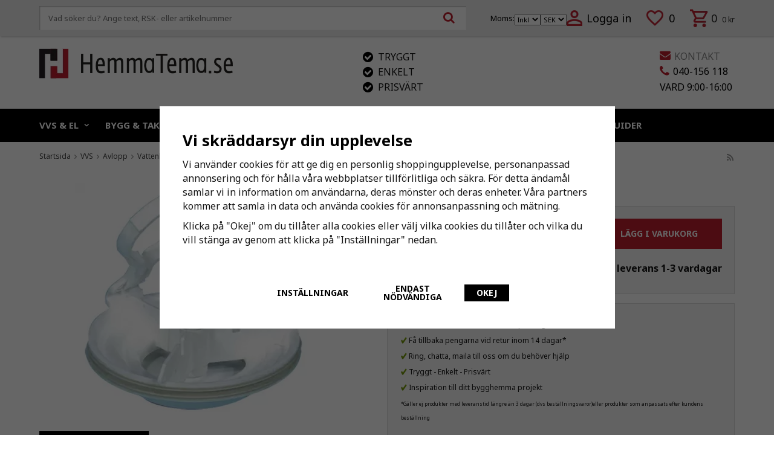

--- FILE ---
content_type: text/html; charset=UTF-8
request_url: https://hemmatema.se/vvs/avlopp/vattenlas/purus-vattenlas-nood-mini-max/
body_size: 25841
content:
<!--0--><!--0--><!doctype html><html lang="sv" class=""><head><meta http-equiv="content-type" content="text/html; charset=utf-8"><title>Köp Purus vattenlås Nood mini max | Rsk nr 7113765</title><meta name="description" content="Material: PP För Purusbrunnar sildimension Ø130 mm. Nood-vattenlåset är en Purus uppfinning, och är en kombination av vattenlås och mekaniskt luktlås vilket ger dubbel säkerhet. Nood-vattenlåset ger ett effektivt skydd för bakvatten, då"><meta name="keywords" content=""><meta name="robots" content="index, follow"><meta name="viewport" content="width=device-width, initial-scale=1"><!-- WIKINGGRUPPEN 8.5.5 --><link rel="shortcut icon" href="/favicon.png"><link rel="stylesheet" type="text/css" href="/js/jquery.fancybox-2.15/jquery.fancybox.css" media="screen"><link href='//fonts.googleapis.com/css?family=Noto+Sans:400,700,400italic,700italic&display=swap' rel='stylesheet' type='text/css'><link rel="stylesheet" href="//wgrremote.se/fonts/wgr-icons/1.0/wgr-icons.min.css"><link rel="stylesheet" href="/frontend/view_desktop/css/compiled486.css"><link rel="stylesheet" href="//wgrremote.se/jquery-ui/1.11.2/smooth/jquery-ui.min.css"><link rel="stylesheet" href="/css/jquery.multiselect.css"><link rel="stylesheet" href="/css/filter.css?486"><link rel="canonical" href="https://hemmatema.se/vvs/avlopp/vattenlas/purus-vattenlas-nood-mini-max/"><script>(function(i,s,o,g,r,a,m){i['GoogleAnalyticsObject']=r;i[r]=i[r]||function(){
(i[r].q=i[r].q||[]).push(arguments)},i[r].l=1*new Date();a=s.createElement(o),
m=s.getElementsByTagName(o)[0];a.async=1;a.src=g;m.parentNode.insertBefore(a,m)
})(window,document,'script','//www.google-analytics.com/analytics.js','ga');
ga('create', 'UA-109821931-1', 'auto'); ga('require', 'ec'); ga('set', '&cu', 'SEK');ga('ec:addProduct', {"name":"Purus vattenl\u00e5s Nood mini max","id":"7113765","price":454,"category":"vvs\/avlopp\/vattenlas"}); ga('ec:setAction', 'detail'); ga('send', 'pageview'); </script><script>document.addEventListener('DOMContentLoaded', function(){
$(document).on('acceptCookies2', function() {
$('body').append(atob('PHNjcmlwdD4hZnVuY3Rpb24oZixiLGUsdixuLHQscyl7aWYoZi5mYnEpcmV0dXJuO249Zi5mYnE9ZnVuY3Rpb24oKXtuLmNhbGxNZXRob2Q/[base64]'));
});
});</script><!-- Start Hotjar Tracking Code for hemmatema.se --><script async> (function(h,o,t,j,a,r){
h.hj=h.hj||function(){(h.hj.q=h.hj.q||[]).push(arguments)};
h._hjSettings={hjid:1787836,hjsv:6};
a=o.getElementsByTagName('head')[0];
r=o.createElement('script');r.async=1;
r.src=t+h._hjSettings.hjid+j+h._hjSettings.hjsv;
a.appendChild(r);
})(window,document,'https://static.hotjar.com/c/hotjar-','.js?sv=');</script><!--End Hotjar Tracking Code for hemmatema.se--><!--Start of Chatwoot Script--><script> (function(d,t) {
var BASE_URL="https://app.chatwoot.com";
var g=d.createElement(t),s=d.getElementsByTagName(t)[0];
g.src=BASE_URL+"/packs/js/sdk.js";
g.async = true;
s.parentNode.insertBefore(g,s);
g.onload=function(){
window.chatwootSDK.run({
websiteToken: 'rPjLuTP2b85K21FhCmrEamPA',
baseUrl: BASE_URL
})
}
})(document,"script");</script><!--End of Chatwoot Script--><script type="text/javascript" src="//downloads.mailchimp.com/js/signup-forms/popup/embed.js" data-dojo-config="usePlainJson: true, isDebug: false" async></script><meta name="google-site-verification" content="MfORSF8pSOOlUIq2prGaZMWxYeb-d0xdc9-_rRMhwaI" /><script type="module">try {
require(["mojo/signup-forms/Loader"], function(L) { L.start({"baseUrl":"mc.us11.list-manage.com","uuid":"892063ae09841449c84d53467","lid":"3c31c5ba21"}) })
} catch (e) {
console.error(e);
console.error("Error with MC script");
}</script><link rel="stylesheet" type="text/css" href="/css/msdropdown/dd.css"><link rel="stylesheet" href="//wgrremote.se/jquery-ui/1.10.3/css/dot-luv/jquery-ui-1.10.3.custom.min.css" type="text/css" /><meta property="og:title" content="Purus vattenlås Nood mini max"/><meta property="og:description" content="Material: PP För Purusbrunnar sildimension Ø130 mm. Nood-vattenlåset är en Purus uppfinning, och är en kombination av vattenlås och mekaniskt luktlås vilket ger dubbel säkerhet. Nood-vattenlåset ger ett effektivt skydd för bakvatten, dålig lukt och skadedjur. Den fjäderbelastade skålen sluter alltid tätt mot vattenlåsets ovandel. Finns både i plast och i rostfritt stål."/><meta property="og:type" content="product"/><meta property="og:url" content="https://hemmatema.se/vvs/avlopp/vattenlas/purus-vattenlas-nood-mini-max/"/><meta property="og:site_name" content="HemmaTema.se"/><meta property="product:retailer_item_id" content="7113765"/><meta property="product:price:amount" content="454" /><meta property="product:price:currency" content="SEK" /><meta property="product:availability" content="instock" /><meta property="og:image" content="https://hemmatema.se/images/zoom/7113765_1.png"/></head><body class="productpage" itemscope itemtype="http://schema.org/ItemPage"><div id="fb-root"></div><script>window.dataLayer = window.dataLayer || [];
function gtag(){dataLayer.push(arguments);}
gtag('consent', 'default', {
'ad_storage': 'denied',
'analytics_storage': 'denied',
'ad_user_data': 'denied',
'ad_personalization': 'denied'
});
window.updateGoogleConsents = (function () {
let consents = {};
let timeout;
const addConsents = (function() {
let executed = false;
return function() {
if (!executed) {
executed = true;
gtag('consent', 'update', consents);
delete window.updateGoogleConsents;
}
}
})();
return function (obj) {
consents = { ...consents, ...obj };
clearTimeout(timeout);
setTimeout(addConsents, 25);
}
})();</script><script>document.addEventListener('DOMContentLoaded', function(){
$(document).on('acceptCookies1', function() {
$('body').append(atob('PHNjcmlwdD51cGRhdGVHb29nbGVDb25zZW50cyh7ICdhZF9zdG9yYWdlJzogJ2dyYW50ZWQnIH0pOzwvc2NyaXB0Pg=='));
});
});</script><script>document.addEventListener('DOMContentLoaded', function(){
$(document).on('acceptCookies1', function() {
$('body').append(atob('PHNjcmlwdD51cGRhdGVHb29nbGVDb25zZW50cyh7ICdhbmFseXRpY3Nfc3RvcmFnZSc6ICdncmFudGVkJyB9KTs8L3NjcmlwdD4='));
});
});</script><script>document.addEventListener('DOMContentLoaded', function(){
$(document).on('acceptCookies1', function() {
$('body').append(atob('PHNjcmlwdD51cGRhdGVHb29nbGVDb25zZW50cyh7ICdhZF91c2VyX2RhdGEnOiAnZ3JhbnRlZCcgfSk7PC9zY3JpcHQ+'));
});
});</script><script>document.addEventListener('DOMContentLoaded', function(){
$(document).on('acceptCookies1', function() {
$('body').append(atob('PHNjcmlwdD51cGRhdGVHb29nbGVDb25zZW50cyh7ICdhZF9wZXJzb25hbGl6YXRpb24nOiAnZ3JhbnRlZCcgfSk7PC9zY3JpcHQ+'));
});
});</script><script>document.addEventListener('DOMContentLoaded', function(){
$(document).on('denyCookies1', function() {
$('body').append(atob('PHNjcmlwdD51cGRhdGVHb29nbGVDb25zZW50cyh7ICdhZF9zdG9yYWdlJzogJ2RlbmllZCcgfSk7PC9zY3JpcHQ+'));
});
});</script><script>document.addEventListener('DOMContentLoaded', function(){
$(document).on('denyCookies1', function() {
$('body').append(atob('PHNjcmlwdD51cGRhdGVHb29nbGVDb25zZW50cyh7ICdhbmFseXRpY3Nfc3RvcmFnZSc6ICdkZW5pZWQnIH0pOzwvc2NyaXB0Pg=='));
});
});</script><script>document.addEventListener('DOMContentLoaded', function(){
$(document).on('denyCookies1', function() {
$('body').append(atob('PHNjcmlwdD51cGRhdGVHb29nbGVDb25zZW50cyh7ICdhZF91c2VyX2RhdGEnOiAnZGVuaWVkJyB9KTs8L3NjcmlwdD4='));
});
});</script><script>document.addEventListener('DOMContentLoaded', function(){
$(document).on('denyCookies1', function() {
$('body').append(atob('PHNjcmlwdD51cGRhdGVHb29nbGVDb25zZW50cyh7ICdhZF9wZXJzb25hbGl6YXRpb24nOiAnZGVuaWVkJyB9KTs8L3NjcmlwdD4='));
});
});</script><script>if (typeof dataLayer == "undefined") {var dataLayer = [];} dataLayer.push({"ecommerce":{"currencyCode":"SEK","detail":{"products":[{"name":"Purus vattenl\u00e5s Nood mini max","id":"7113765","price":454,"category":"vvs\/avlopp\/vattenlas"}]}}}); dataLayer.push({"event":"fireRemarketing","remarketing_params":{"ecomm_prodid":"7113765","ecomm_category":"vvs\/avlopp\/vattenlas","ecomm_totalvalue":454,"isSaleItem":false,"ecomm_pagetype":"product"}}); (function(w,d,s,l,i){w[l]=w[l]||[];w[l].push({'gtm.start':
new Date().getTime(),event:'gtm.js'});var f=d.getElementsByTagName(s)[0],
j=d.createElement(s),dl=l!='dataLayer'?'&l='+l:'';j.async=true;j.src=
'//www.googletagmanager.com/gtm.js?id='+i+dl;f.parentNode.insertBefore(j,f);
})(window,document,'script','dataLayer','GTM-WHFX2VK');</script><div class="l-mobile-header"><button class="neutral-btn mini-menu"><i class="wgr-icon icon-navicon"></i></button><button class="neutral-btn mini-search js-touch-area"><i class="wgr-icon icon-search"></i></button><div class="mini-site-logo"><a href="/"><img src="/frontend/view_desktop/design/logos/logo_sv.png.webp" class="mini-site-logo" alt="HemmaTema.se"></a><div class="mini-cart-info"><span class="mini-cart-info-text">Produkten har blivit tillagd i varukorgen</span></div></div><button class="neutral-btn mini-cart js-touch-area" onclick="goToURL('/checkout')"><div class="mini-cart-inner"><i class="wgr-icon icon-cart"></i></div></button></div><div class="page"><div class="l-top-menu-holder"><div class="l-top-menu clearfix editable-body"> <div class="l-top-menu__right clearfix"> <div class="l-top-menu__right__left"> <ul><li><div class="vat-title">Moms:</div><form action="#" method="get" onsubmit="return false"><select name="vatsetting"
class="wipe"
id="vat-toggle"
onchange="setVATSetting(this.value)"
aria-label="Moms visas"><option value="inkl" selected>Inkl</option><option value="exkl" >Exkl</option></select></form></li><li><form class="lang-changer" name="valutaval" action="javascript:void(0)"><select class="wipe" name="valuta" onchange="setCurrency(this.options[this.selectedIndex].text)"><option >EUR</option><option selected>SEK</option></select></form></li> <li><a href="/customer-login/" itemprop="url"><img src="/frontend/view_desktop/design/person.png.webp">Logga in</a></li> </ul> </div> <div class="l-top-menu__right__middle"> <a href="/wishlist/" class="top-wish-link"> <span> <img src="/frontend/view_desktop/design/heart.png.webp" class="wishlist-icon"> <span class="topcart-count__wishlist">0</span> </span> </a> </div> <div class="l-top-menu__right__right"><div id="topcart-holder"><div id="topcart-area"><span class="topcart-empty"><img src="/frontend/view_desktop/design/topcart_cartsymbol.png.webp" class="topcart-icon" alt="Cart"><span class="topcart-count">0</span><span class="topcart-subtotal">0 kr</span><div id="topcart-hoverarea"></div></span></div></div><div id="popcart"></div></div> </div> <div class="l-top-menu__left clearfix"> <!-- Search Box --><form method="get" action="/search/" class="site-search input-highlight input-table input-table--middle" itemprop="potentialAction" itemscope itemtype="http://schema.org/SearchAction"><meta itemprop="target" content="https://hemmatema.se/search/?q={q}"/><input type="hidden" name="lang" value="sv"><div class="input-table__item stretched"><input type="search" autocomplete="off" value="" name="q" class="js-autocomplete-input neutral-btn stretched site-search__input" placeholder="Vad söker du? Ange text, RSK- eller artikelnummer" required itemprop="query-input"><div class="is-autocomplete-spinner"></div><i class="is-autocomplete-clear wgr-icon icon-times-circle"></i></div><div class="input-table__item"> <button type="submit" class="neutral-btn site-search__btn"><i class="wgr-icon icon-search"></i></button></div></form></div> </div></div><div class="l-header-holder"><div class="l-header clearfix" itemscope itemtype="http://schema.org/WPHeader"> <div class="l-header__left"> <a class="site-logo" href="/"><img src="/frontend/view_desktop/design/logos/logo_sv.png.webp" alt="HemmaTema.se"></a> </div> <div class="l-header__right"><table border="0" cellpadding="1" cellspacing="1"><tbody><tr><td><table border="0" cellpadding="1" cellspacing="1"><tbody><tr><td><i class="wgr-icon icon-envelope icon-v-center" style="color:rgb(190, 30, 45);font-size:18px;"></i></td><td><span style="font-size:16px;">&nbsp;<a href="/contact/">KONTAKT</a></span></td></tr><tr><td><i class="wgr-icon icon-phone icon-v-center" style="color:rgb(190, 30, 45);font-size:20px;"></i></td><td><span style="font-size:16px;"><span style="color:#000000;">&nbsp;040-156 118</span></span></td></tr></tbody></table><table border="0" cellpadding="1" cellspacing="1"><tbody><tr><td><span style="font-size:16px;"><span style="color:#000000;">VARD 9:00-16:00</span></span></td></tr></tbody></table></td></tr></tbody></table> </div> <div class="l-header__middle"><table border="0" cellpadding="1" cellspacing="1" style="width:280px;"><tbody><tr><td rowspan="2" style="vertical-align: middle;"><table border="0" cellpadding="1" cellspacing="1"><tbody><tr><td style="text-align: center;"><i class="wgr-icon icon-check-circle" style="color:rgb(0, 0, 0);font-size:20px;"></i></td><td>Tryggt</td></tr></tbody></table><table border="0" cellpadding="1" cellspacing="1"><tbody><tr><td style="text-align: center;"><i class="wgr-icon icon-check-circle" style="color:rgb(0, 0, 0);font-size:20px;"></i></td><td>Enkelt</td></tr></tbody></table><table border="0" cellpadding="1" cellspacing="1"><tbody><tr><td style="text-align: center;"><i class="wgr-icon icon-check-circle" style="color:rgb(0, 0, 0);font-size:20px;"></i></td><td>Prisv&auml;rt</td></tr></tbody></table></td><td>&nbsp;</td></tr></tbody></table> </div> </div></div><div class="l-menubar-holder"><div class="l-menubar l-constrained clearfix"><ul class="nav site-nav mega-menu" itemscope itemtype="http://schema.org/SiteNavigationElement"><li class="has-dropdown"><a href="#">VVS & EL<i class="wgr-icon icon-arrow-down5"></i></a><ul class="dropdown"><div class="l-constrained l-constrained--id-1 cc-2"><li class="li-nr--1"><div class="li-holder"><a href="/vvs/">VVS</a></div><ul class="dropdown-secondary"><li class=""><div class="li-holder"><a class="level-2-title" href="/vvs/anslutnings-och-kopplingsslangar/">Anslutnings- och kopplingsslangar</a></div></li><li class="has-dropdown"><div class="li-holder"><img class="dropdown-icon is-lazyload" data-src="/images/category/avlopp2.png.webp"><a class="level-2-title" href="/vvs/avlopp/">Avlopp</a><ul ><li ><a href="/vvs/avlopp/golvbrunnar/">Golvbrunnar</a></li><li ><a href="/vvs/avlopp/inomhusavlopp/">Inomhusavlopp</a></li><li ><a href="/vvs/avlopp/koks-industrirannor-brunnar/">Köks & Industrirännor/Brunnar</a></li><li ><a href="/vvs/avlopp/tak-och-terrassbrunnar/">Tak- och terrassbrunnar</a></li><li ><a href="/vvs/avlopp/vattenlas/">Vattenlås</a></li></ul></div></li><li class="has-dropdown"><div class="li-holder"><a class="level-2-title" href="/vvs/brunnsborrning/">Brunnsborrning</a><ul ><li ><a href="/vvs/brunnsborrning/brunnsborrningsmaterial/">Brunnsborrningsmaterial</a></li><li ><a href="/vvs/brunnsborrning/kollektorslang/">Kollektorslang</a></li></ul></div></li><li class="has-dropdown"><div class="li-holder"><img class="dropdown-icon is-lazyload" data-src="/images/category/infastning1.png.webp"><a class="level-2-title" href="/vvs/infastning-och-montering/">Infästning och montering</a><ul ><li ><a href="/vvs/infastning-och-montering/byggsystem/">Byggsystem</a></li><li ><a href="/vvs/infastning-och-montering/fastdetaljer-av-plast/">Fästdetaljer av plast</a></li><li ><a href="/vvs/infastning-och-montering/infastning-och-bult/">Infästning och bult</a></li><li ><a href="/vvs/infastning-och-montering/klammer-och-svep/">Klammer och Svep</a></li></ul></div></li><li class="has-dropdown"><div class="li-holder"><img class="dropdown-icon is-lazyload" data-src="/images/category/kopplingssystem1.png.webp"><a class="level-2-title" href="/vvs/kopplingssystem/">Kopplingssystem</a><ul ><li ><a href="/vvs/kopplingssystem/kapillar/">Kapillär</a></li><li ><a href="/vvs/kopplingssystem/klamringskopplingar/">Klämringskopplingar</a></li><li ><a href="/vvs/kopplingssystem/ma-press-elforz/">Ma-Press Elförz</a></li><li ><a href="/vvs/kopplingssystem/ma-press-koppar/">Ma-Press Koppar</a></li><li ><a href="/vvs/kopplingssystem/ma-press-rostfri/">Ma-Press Rostfri</a></li><li ><a href="/vvs/kopplingssystem/massings-och-slangkopplingar/">Mässings- och slangkopplingar</a></li><li ><a href="/vvs/kopplingssystem/normaconnect-rorkopplingar/">Normaconnect rörkopplingar</a></li></ul><a class="showmore" href="/vvs/kopplingssystem/">Visa fler</a></div></li><li class="has-dropdown"><div class="li-holder"><a class="level-2-title" href="/vvs/mark-va/">Mark & VA</a><ul ><li ><a href="/vvs/mark-va/betackningar/">Betäckningar</a></li><li ><a href="/vvs/mark-va/brandpostskap-och-spolposter/">Brandpostskåp och spolposter</a></li><li ><a href="/vvs/mark-va/markisolering-och-fuktsparr/">Markisolering och Fuktspärr</a></li><li ><a href="/vvs/mark-va/vagtrummor-dranering-och-kabelror/">Vägtrummor, dränering och kabelrör</a></li><li ><a href="/vvs/mark-va/markavlopp/">Markavlopp</a></li><li ><a href="/vvs/mark-va/kulvertsystem/">Kulvertsystem</a></li><li ><a href="/vvs/mark-va/ytavattning/">Ytavattning</a></li><li ><a href="/vvs/mark-va/servisventiler/">Servisventiler</a></li><li ><a href="/vvs/mark-va/garnityr/">Garnityr</a></li><li ><a href="/vvs/mark-va/tryckrorssystem/">Tryckrörssystem</a></li></ul></div></li><li class="has-dropdown"><div class="li-holder"><a class="level-2-title" href="/vvs/matinstrument-reglerutrustning/">Mätinstrument & Reglerutrustning</a><ul ><li ><a href="/vvs/matinstrument-reglerutrustning/flodesmatare/">Flödesmätare</a></li><li ><a href="/vvs/matinstrument-reglerutrustning/reglersystem/">Reglersystem</a></li><li ><a href="/vvs/matinstrument-reglerutrustning/termometrar/">Termometrar</a></li><li ><a href="/vvs/matinstrument-reglerutrustning/tryckmatare/">Tryckmätare</a></li><li ><a href="/vvs/matinstrument-reglerutrustning/vattenmatare-konsoler/">Vattenmätare & Konsoler</a></li></ul></div></li><li class="has-dropdown"><div class="li-holder"><img class="dropdown-icon is-lazyload" data-src="/images/category/pumpar.png.webp"><a class="level-2-title" href="/vvs/pumpar/">Pumpar</a><ul ><li ><a href="/vvs/pumpar/avloppspumpar/">Avloppspumpar</a></li><li ><a href="/vvs/pumpar/centrifugal-och-ejektorpumpar/">Centrifugal- och ejektorpumpar</a></li><li ><a href="/vvs/pumpar/cirkulationspumpar/">Cirkulationspumpar</a></li><li ><a href="/vvs/pumpar/djupbrunnspumpar/">Djupbrunnspumpar</a></li><li ><a href="/vvs/pumpar/grundvatten-och-lanspumpar/">Grundvatten- och länspumpar</a></li><li ><a href="/vvs/pumpar/pumpautomater/">Pumpautomater</a></li><li ><a href="/vvs/pumpar/pumptillbehor/">Pumptillbehör</a></li></ul></div></li><li class="has-dropdown"><div class="li-holder"><img class="dropdown-icon is-lazyload" data-src="/images/category/radiator1.png.webp"><a class="level-2-title" href="/vvs/radiator-termostater/">Radiator & Termostater</a><ul ><li ><a href="/vvs/radiator-termostater/ersattning-av-gamla-termostater/">Ersättning av gamla Termostater</a></li><li ><a href="/vvs/radiator-termostater/koppel/">Koppel</a></li><li ><a href="/vvs/radiator-termostater/radiatorer/">Radiatorer</a></li><li ><a href="/vvs/radiator-termostater/radiatorventil-och-tillbehor/">Radiatorventil och Tillbehör</a></li><li ><a href="/vvs/radiator-termostater/termostater/">Termostater</a></li></ul></div></li><li class="has-dropdown"><div class="li-holder"><img class="dropdown-icon is-lazyload" data-src="/images/category/isolering1.png.webp"><a class="level-2-title" href="/vvs/ror-rorsystem/">Rör & Rörsystem</a><ul ><li ><a href="/vvs/ror-rorsystem/kopparror/">Kopparrör</a></li><li ><a href="/vvs/ror-rorsystem/livsmedelsror/">Livsmedelsrör</a></li><li ><a href="/vvs/ror-rorsystem/profilror/">Profilrör</a></li><li ><a href="/vvs/ror-rorsystem/rillade-ror/">Rillade rör</a></li><li ><a href="/vvs/ror-rorsystem/stalror/">Stålrör</a></li><li ><a href="/vvs/ror-rorsystem/rordelar/">Rördelar</a></li><li ><a href="/vvs/ror-rorsystem/rorisolering/">Rörisolering</a></li><li ><a href="/vvs/ror-rorsystem/tappvatten/">Tappvatten</a></li><li ><a href="/vvs/ror-rorsystem/pem-ror/">PEM-rör</a></li></ul></div></li><li class="has-dropdown"><div class="li-holder"><a class="level-2-title" href="/vvs/karl-och-cisterner/">Kärl och cisterner</a><ul ><li ><a href="/vvs/karl-och-cisterner/tryckhallning-tappvatten/">Tryckhållning tappvatten</a></li><li ><a href="/vvs/karl-och-cisterner/tryckhallning-varme-och-kyla/">Tryckhållning värme och kyla</a></li></ul></div></li><li class=""><div class="li-holder"><a class="level-2-title" href="/vvs/tryckluft/">Tryckluft</a></div></li><li class="has-dropdown"><div class="li-holder"><img class="dropdown-icon is-lazyload" data-src="/images/category/vattenrening1.png.webp"><a class="level-2-title" href="/vvs/vattenrening-infiltration/">Vattenrening & Infiltration</a><ul ><li ><a href="/vvs/vattenrening-infiltration/filtermassor/">Filtermassor</a></li><li ><a href="/vvs/vattenrening-infiltration/infiltrationssystem/">Infiltrationssystem</a></li><li ><a href="/vvs/vattenrening-infiltration/minireningsverk/">Minireningsverk</a></li><li ><a href="/vvs/vattenrening-infiltration/olje-och-fettavskiljare/">Olje och fettavskiljare</a></li><li ><a href="/vvs/vattenrening-infiltration/pumpstationer/">Pumpstationer</a></li><li ><a href="/vvs/vattenrening-infiltration/slutna-tankar-med-tillbehor/">Slutna tankar med tillbehör</a></li><li ><a href="/vvs/vattenrening-infiltration/vattenfilter/">Vattenfilter</a></li><li ><a href="/vvs/vattenrening-infiltration/ovriga-tankar/">Övriga tankar</a></li></ul></div></li><li class="has-dropdown"><div class="li-holder"><a class="level-2-title" href="/vvs/ventilation/">Ventilation</a><ul ><li ><a href="/vvs/ventilation/spisflakt/">Spisfläkt</a></li></ul></div></li><li class="has-dropdown"><div class="li-holder"><img class="dropdown-icon is-lazyload" data-src="/images/category/ventil12.png.webp"><a class="level-2-title" href="/vvs/ventiler/">Ventiler</a><ul ><li ><a href="/vvs/ventiler/avluftare/">Avluftare</a></li><li ><a href="/vvs/ventiler/backventiler/">Backventiler</a></li><li ><a href="/vvs/ventiler/blandningsventiler/">Blandningsventiler</a></li><li ><a href="/vvs/ventiler/injusteringsventiler/">Injusteringsventiler</a></li><li ><a href="/vvs/ventiler/kilslids-slussventiler/">Kilslids-/Slussventiler</a></li><li ><a href="/vvs/ventiler/kulventiler/">Kulventiler</a></li><li ><a href="/vvs/ventiler/magnetventiler/">Magnetventiler</a></li><li ><a href="/vvs/ventiler/reservdelar-tillbehor/">Reservdelar/Tillbehör</a></li><li ><a href="/vvs/ventiler/sakerhetsventiler/">Säkerhetsventiler</a></li><li ><a href="/vvs/ventiler/vattenfelsbrytare/">Vattenfelsbrytare</a></li><li ><a href="/vvs/ventiler/atersugningsskydd/">Återsugningsskydd</a></li><li ><a href="/vvs/ventiler/ovriga-ventiler/">Övriga Ventiler</a></li></ul><a class="showmore" href="/vvs/ventiler/">Visa fler</a></div></li><li class="has-dropdown"><div class="li-holder"><img class="dropdown-icon is-lazyload" data-src="/images/category/varmesystem12.png.webp"><a class="level-2-title" href="/vvs/varmesystem/">Värmesystem</a><ul ><li ><a href="/vvs/varmesystem/ackumulatortankar-varmevaxlare/">Ackumulatortankar & Värmeväxlare</a></li><li ><a href="/vvs/varmesystem/elpannor/">Elpannor</a></li><li ><a href="/vvs/varmesystem/flaktluftvarmare/">Fläktluftvärmare</a></li><li ><a href="/vvs/varmesystem/golvvarme/">Golvvärme</a></li><li ><a href="/vvs/varmesystem/laddomat-shuntsystem/">Laddomat & Shuntsystem</a></li><li ><a href="/vvs/varmesystem/oljebrannare/">Oljebrännare</a></li><li ><a href="/vvs/varmesystem/solfangare/">Solfångare</a></li><li ><a href="/vvs/varmesystem/varmvattenberedare/">Varmvattenberedare</a></li><li ><a href="/vvs/varmesystem/ved-pelletspannor/">Ved & Pelletspannor</a></li><li ><a href="/vvs/varmesystem/varmepumpar/">Värmepumpar</a></li><li ><a href="/vvs/varmesystem/tillbehor/">Tillbehör</a></li><li ><a href="/vvs/varmesystem/rengoring-av-varmesystem/">Rengöring av värmesystem</a></li></ul></div></li></ul></li><li class="li-nr--2"><div class="li-holder"><a href="/el/">EL</a></div><ul class="dropdown-secondary"><li class="has-dropdown"><div class="li-holder"><a class="level-2-title" href="/el/automation/">Automation</a><ul ><li ><a href="/el/automation/tryckknappssystem/">Tryckknappssystem</a></li><li ><a href="/el/automation/motorskydd-sakerhetsbrytare-y-d-kopplare/">Motorskydd & Säkerhetsbrytare & Y/D-kopplare</a></li></ul></div></li><li class=""><div class="li-holder"><img class="dropdown-icon is-lazyload" data-src="/images/category/batteri1.png.webp"><a class="level-2-title" href="/el/batterier/">Batterier</a></div></li><li class=""><div class="li-holder"><img class="dropdown-icon is-lazyload" data-src="/images/category/dorrsignal2.png.webp"><a class="level-2-title" href="/el/dorrklockor/">Dörrklockor</a></div></li><li class=""><div class="li-holder"><a class="level-2-title" href="/el/elbilsladdare/">Elbilsladdare</a></div></li><li class="has-dropdown"><div class="li-holder"><img class="dropdown-icon is-lazyload" data-src="/images/category/el12.png.webp"><a class="level-2-title" href="/el/installation/">Installation</a><ul ><li ><a href="/el/installation/apparatdosa/">Apparatdosa</a></li><li ><a href="/el/installation/kabel/">Kabel</a></li><li ><a href="/el/installation/ror/">Rör</a></li><li ><a href="/el/installation/kabelstegar-skenor-och-rannor/">Kabelstegar, skenor och rännor</a></li><li ><a href="/el/installation/elcentral-sakringar-brytare/">Elcentral, säkringar, brytare</a></li><li ><a href="/el/installation/kabelkanaler/">Kabelkanaler</a></li><li ><a href="/el/installation/isolermaterial/">Isolermaterial</a></li><li ><a href="/el/installation/sakringar-proppar/">Säkringar / Proppar</a></li><li ><a href="/el/installation/fastmaterial/">Fästmaterial</a></li><li ><a href="/el/installation/tv-data-tele/">Tv, Data & Tele</a></li><li ><a href="/el/installation/ljusrelaer-rorelsevakter/">Ljusreläer & rörelsevakter</a></li><li ><a href="/el/installation/kabelbrunnar/">Kabelbrunnar</a></li></ul><a class="showmore" href="/el/installation/">Visa fler</a></div></li><li class="has-dropdown"><div class="li-holder"><img class="dropdown-icon is-lazyload" data-src="/images/category/elfordelning1.png.webp"><a class="level-2-title" href="/el/sladdar-iec-cee/">Sladdar & IEC/CEE</a><ul ><li ><a href="/el/sladdar-iec-cee/byggcentraler/">Byggcentraler</a></li><li ><a href="/el/sladdar-iec-cee/grenuttag-skarv-forlangningskablar/">Grenuttag, Skarv- & Förlängningskablar</a></li><li ><a href="/el/sladdar-iec-cee/iec-cee/">IEC / CEE</a></li><li ><a href="/el/sladdar-iec-cee/kabelbrygga/">Kabelbrygga</a></li><li ><a href="/el/sladdar-iec-cee/sladdstall/">Sladdställ</a></li></ul></div></li><li class=""><div class="li-holder"><img class="dropdown-icon is-lazyload" data-src="/images/category/smartahem.png.webp"><a class="level-2-title" href="/el/smarta-hem/">Smarta Hem</a></div></li><li class=""><div class="li-holder"><img class="dropdown-icon is-lazyload" data-src="/images/category/solcellerikon.png.webp"><a class="level-2-title" href="/el/solceller/">Solceller</a></div></li><li class="has-dropdown"><div class="li-holder"><img class="dropdown-icon is-lazyload" data-src="/images/category/uttag1.png.webp"><a class="level-2-title" href="/el/strombrytare-uttag/">Strömbrytare & Uttag</a><ul ><li ><a href="/el/strombrytare-uttag/vagguttag/">Vägguttag</a></li><li ><a href="/el/strombrytare-uttag/strombrytare/">Strömbrytare</a></li><li ><a href="/el/strombrytare-uttag/lamputtag-lampproppar/">Lamputtag & Lampproppar</a></li><li ><a href="/el/strombrytare-uttag/dimmer/">Dimmer</a></li><li ><a href="/el/strombrytare-uttag/ramar-dosor-boxar/">Ramar, Dosor, Boxar</a></li><li ><a href="/el/strombrytare-uttag/ovrigt/">Övrigt</a></li></ul></div></li><li class=""><div class="li-holder"><a class="level-2-title" href="/el/verktyg/">Verktyg</a></div></li><li class="has-dropdown"><div class="li-holder"><img class="dropdown-icon is-lazyload" data-src="/images/category/elvarme1.png.webp"><a class="level-2-title" href="/el/varme/">Värme</a><ul ><li ><a href="/el/varme/elradiator/">Elradiator</a></li><li ><a href="/el/varme/golvvarme-frostskyddskabel/">Golvvärme & Frostskyddskabel</a></li><li ><a href="/el/varme/varmeflakt/">Värmefläkt</a></li><li ><a href="/el/varme/infra-stralvarmare/">Infra- / Strålvärmare</a></li><li ><a href="/el/varme/termostater/">Termostater</a></li></ul></div></li></ul></li></ul></li><li class="has-dropdown"><a href="#">BYGG & TAK<i class="wgr-icon icon-arrow-down5"></i></a><ul class="dropdown"><div class="l-constrained l-constrained--id-2 cc-4"><li class="li-nr--1"><div class="li-holder"><img class="dropdown-icon is-lazyload" data-src="/images/category/tak.png.webp"><a href="/tak/">Tak</a></div><ul class="dropdown-secondary"><li class="has-dropdown"><div class="li-holder"><a class="level-2-title" href="/tak/takpannor/">Takpannor</a><ul ><li ><a href="/tak/takpannor/betong-tegelpannor/">Betong- & Tegelpannor</a></li><li ><a href="/tak/takpannor/infastning/">Infästning</a></li><li ><a href="/tak/takpannor/sno-taksakerhet/">Snö- & Taksäkerhet</a></li><li ><a href="/tak/takpannor/specialpannor/">Specialpannor</a></li><li ><a href="/tak/takpannor/tatning/">Tätning</a></li><li ><a href="/tak/takpannor/underlagstak/">Underlagstak</a></li><li ><a href="/tak/takpannor/ventilation/">Ventilation</a></li><li ><a href="/tak/takpannor/tillbehor/">Tillbehör</a></li></ul></div></li><li class="has-dropdown"><div class="li-holder"><a class="level-2-title" href="/tak/takavvattning/">Takavvattning</a><ul ><li ><a href="/tak/takavvattning/hangrannor/">Hängrännor</a></li><li ><a href="/tak/takavvattning/stupror/">Stuprör</a></li><li ><a href="/tak/takavvattning/tillbehor-hangrannor/">Tillbehör Hängrännor</a></li><li ><a href="/tak/takavvattning/tillbehor-stupror/">Tillbehör Stuprör</a></li><li ><a href="/tak/takavvattning/tillbehor/">Tillbehör</a></li></ul></div></li></ul></li><li class="li-nr--2"><div class="li-holder"><img class="dropdown-icon is-lazyload" data-src="/images/category/kemikalier12.png.webp"><a href="/kemikalier/">Kemikalier</a></div><ul class="dropdown-secondary"><li class=""><div class="li-holder"><a class="level-2-title" href="/kemikalier/tejp/">Tejp</a></div></li><li class=""><div class="li-holder"><a class="level-2-title" href="/kemikalier/lim-fog/">Lim & Fog</a></div></li></ul></li><li class="li-nr--3"><div class="li-holder"><img class="dropdown-icon is-lazyload" data-src="/images/category/plat.png.webp"><a href="/plat-byggplat/">Plåt & byggplåt</a></div><ul class="dropdown-secondary"></ul></li><li class="li-nr--4"><div class="li-holder"><img class="dropdown-icon is-lazyload" data-src="/images/category/infastning1-1276.png.webp"><a href="/infastning/">Infästning</a></div><ul class="dropdown-secondary"></ul></li></ul></li><li class="has-dropdown"><a href="#">FÖNSTER & DÖRRAR<i class="wgr-icon icon-arrow-down5"></i></a><ul class="dropdown"><div class="l-constrained l-constrained--id-3 cc-2"><li class="li-nr--1"><div class="li-holder"><img class="dropdown-icon is-lazyload" data-src="/images/category/fonster12.png.webp"><a href="/fonster/">Fönster</a></div><ul class="dropdown-secondary"><li class="has-dropdown"><div class="li-holder"><a class="level-2-title" href="/fonster/fasadfonster/">Fasadfönster</a><ul ><li ><a href="/fonster/fasadfonster/tillbehor/">Tillbehör</a></li></ul><a class="showmore" href="/fonster/fasadfonster/">Visa fler</a></div></li><li class="has-dropdown"><div class="li-holder"><a class="level-2-title" href="/fonster/takfonster/">Takfönster</a><ul ><li ><a href="/fonster/takfonster/solskydd/">Solskydd</a></li><li ><a href="/fonster/takfonster/velux-tillbehor/">Velux tillbehör</a></li></ul></div></li></ul></li><li class="li-nr--2"><div class="li-holder"><img class="dropdown-icon is-lazyload" data-src="/images/category/door.png.webp"><a href="/dorrar/">Dörrar</a></div><ul class="dropdown-secondary"><li class="has-dropdown"><div class="li-holder"><a class="level-2-title" href="/dorrar/altandorrar-och-balkongdorrar/">Altandörrar och Balkongdörrar</a><ul ><li ><a href="/dorrar/altandorrar-och-balkongdorrar/skjutdorrar-och-fasta-partier/">Skjutdörrar och fasta Partier</a></li></ul></div></li><li class="has-dropdown"><div class="li-holder"><a class="level-2-title" href="/dorrar/innerdorrar/">Innerdörrar</a><ul ><li ><a href="/dorrar/innerdorrar/pardorr/">Pardörr</a></li><li ><a href="/dorrar/innerdorrar/handtag/">Handtag</a></li><li ><a href="/dorrar/innerdorrar/beslag/">Beslag</a></li><li ><a href="/dorrar/innerdorrar/karmar-och-tillbehor/">Karmar och tillbehör</a></li></ul></div></li><li class="has-dropdown"><div class="li-holder"><a class="level-2-title" href="/dorrar/ytterdorrar/">Ytterdörrar</a><ul ><li ><a href="/dorrar/ytterdorrar/sidoljus-overljus/">Sidoljus & Överljus</a></li><li ><a href="/dorrar/ytterdorrar/handtag/">Handtag</a></li><li ><a href="/dorrar/ytterdorrar/las-ovriga-tillbehor/">Lås & övriga tillbehör</a></li></ul></div></li></ul></li></ul></li><li class="has-dropdown"><a href="#">VERKTYG & MASKINER<i class="wgr-icon icon-arrow-down5"></i></a><ul class="dropdown"><div class="l-constrained l-constrained--id-4 cc-9"><li class="li-nr--1"><div class="li-holder"><img class="dropdown-icon is-lazyload" data-src="/images/category/svets.png.webp"><a href="/svets-och-lodverktyg/">Svets- och lödverktyg</a></div><ul class="dropdown-secondary"></ul></li><li class="li-nr--2"><div class="li-holder"><img class="dropdown-icon is-lazyload" data-src="/images/category/clothes.png.webp"><a href="/arbetsklader-verktyg/arbetsklader-och-skydd/">Arbetskläder och Skydd</a></div><ul class="dropdown-secondary"><li class=""><div class="li-holder"><a class="level-2-title" href="/arbetsklader-verktyg/arbetsklader-och-skydd/trojor-jackor/">Tröjor & Jackor</a></div></li><li class=""><div class="li-holder"><a class="level-2-title" href="/arbetsklader-verktyg/arbetsklader-och-skydd/byxor-och-shorts/">Byxor och Shorts</a></div></li><li class=""><div class="li-holder"><a class="level-2-title" href="/arbetsklader-verktyg/arbetsklader-och-skydd/skor-strumpor/">Skor & Strumpor</a></div></li><li class=""><div class="li-holder"><a class="level-2-title" href="/arbetsklader-verktyg/arbetsklader-och-skydd/handskar/">Handskar</a></div></li><li class=""><div class="li-holder"><a class="level-2-title" href="/arbetsklader-verktyg/arbetsklader-och-skydd/skydd/">Skydd</a></div></li><li class=""><div class="li-holder"><a class="level-2-title" href="/arbetsklader-verktyg/arbetsklader-och-skydd/ovrigt-klader/">Övrigt kläder</a></div></li></ul></li><li class="li-nr--3"><div class="li-holder"><img class="dropdown-icon is-lazyload" data-src="/images/category/maskin.png.webp"><a href="/arbetsklader-verktyg/elverktyg/">Elverktyg</a></div><ul class="dropdown-secondary"><li class=""><div class="li-holder"><a class="level-2-title" href="/arbetsklader-verktyg/elverktyg/batterier-och-laddare/">Batterier och laddare</a></div></li><li class=""><div class="li-holder"><a class="level-2-title" href="/arbetsklader-verktyg/elverktyg/elsagar/">Elsågar</a></div></li><li class=""><div class="li-holder"><a class="level-2-title" href="/arbetsklader-verktyg/elverktyg/multiverktyg/">Multiverktyg</a></div></li><li class=""><div class="li-holder"><a class="level-2-title" href="/arbetsklader-verktyg/elverktyg/pressmaskin-backar/">Pressmaskin & Backar</a></div></li><li class=""><div class="li-holder"><a class="level-2-title" href="/arbetsklader-verktyg/elverktyg/slag-borr-skruvdragare/">Slag-/Borr-/Skruvdragare</a></div></li><li class=""><div class="li-holder"><a class="level-2-title" href="/arbetsklader-verktyg/elverktyg/vinkelslip/">Vinkelslip</a></div></li></ul></li><li class="li-nr--4"><div class="li-holder"><img class="dropdown-icon is-lazyload" data-src="/images/category/handverktyg1.png.webp"><a href="/arbetsklader-verktyg/handverktyg/">Handverktyg</a></div><ul class="dropdown-secondary"><li class=""><div class="li-holder"><a class="level-2-title" href="/arbetsklader-verktyg/handverktyg/hammare-slagdon/">Hammare & Slagdon</a></div></li><li class=""><div class="li-holder"><a class="level-2-title" href="/arbetsklader-verktyg/handverktyg/bits-hylsor-skiftnycklar/">Bits, Hylsor & Skiftnycklar</a></div></li><li class=""><div class="li-holder"><a class="level-2-title" href="/arbetsklader-verktyg/handverktyg/boj-dragfjadrar/">Böj & dragfjädrar</a></div></li><li class=""><div class="li-holder"><a class="level-2-title" href="/arbetsklader-verktyg/handverktyg/sagverktyg/">Sågverktyg</a></div></li><li class=""><div class="li-holder"><a class="level-2-title" href="/arbetsklader-verktyg/handverktyg/knivar/">Knivar</a></div></li><li class=""><div class="li-holder"><a class="level-2-title" href="/arbetsklader-verktyg/handverktyg/limverktyg-tving/">Limverktyg & tving</a></div></li><li class=""><div class="li-holder"><a class="level-2-title" href="/arbetsklader-verktyg/handverktyg/skruvmejsel-mejselset/">Skruvmejsel & mejselset</a></div></li><li class=""><div class="li-holder"><a class="level-2-title" href="/arbetsklader-verktyg/handverktyg/matverktyg-markning/">Mätverktyg & märkning</a></div></li><li class=""><div class="li-holder"><a class="level-2-title" href="/arbetsklader-verktyg/handverktyg/tang-avbitare/">Tång & avbitare</a></div></li><li class=""><div class="li-holder"><a class="level-2-title" href="/arbetsklader-verktyg/handverktyg/roravskarare/">Röravskärare</a></div></li></ul></li><li class="li-nr--5"><div class="li-holder"><img class="dropdown-icon is-lazyload" data-src="/images/category/tillb.png.webp"><a href="/arbetsklader-verktyg/maskin-och-verktygstillbehor/">Maskin och verktygstillbehör</a></div><ul class="dropdown-secondary"><li class=""><div class="li-holder"><a class="level-2-title" href="/arbetsklader-verktyg/maskin-och-verktygstillbehor/borr-borrtillbehor/">Borr & Borrtillbehör</a></div></li></ul></li><li class="li-nr--6"><div class="li-holder"><img class="dropdown-icon is-lazyload" data-src="/images/category/stege12.png.webp"><a href="/arbetsklader-verktyg/stegar-och-byggstallningar/">Stegar och byggställningar</a></div><ul class="dropdown-secondary"></ul></li><li class="li-nr--7"><div class="li-holder"><img class="dropdown-icon is-lazyload" data-src="/images/category/toolbox.png.webp"><a href="/arbetsklader-verktyg/ovriga-verktyg/">Övriga verktyg</a></div><ul class="dropdown-secondary"><li class=""><div class="li-holder"><a class="level-2-title" href="/arbetsklader-verktyg/ovriga-verktyg/verktygsforvaring/">Verktygsförvaring</a></div></li></ul></li><li class="li-nr--8"><div class="li-holder"><img class="dropdown-icon is-lazyload" data-src="/images/category/maleri.png.webp"><a href="/arbetsklader-verktyg/maleriprodukter/">Måleriprodukter</a></div><ul class="dropdown-secondary"></ul></li><li class="li-nr--9"><div class="li-holder"><img class="dropdown-icon is-lazyload" data-src="/images/category/informationsskylt.png.webp"><a href="/arbetsklader-verktyg/informationsskyltar/">Informationsskyltar</a></div><ul class="dropdown-secondary"></ul></li></ul></li><li class="has-dropdown"><a href="#">INNEMILJÖ<i class="wgr-icon icon-arrow-down5"></i></a><ul class="dropdown"><div class="l-constrained l-constrained--id-5 cc-9"><li class="li-nr--1"><div class="li-holder"><img class="dropdown-icon is-lazyload" data-src="/images/category/badrum.png.webp"><a href="/badrum/">Badrum</a></div><ul class="dropdown-secondary"><li class=""><div class="li-holder"><a class="level-2-title" href="/badrum/badkar/">Badkar</a></div></li><li class="has-dropdown"><div class="li-holder"><a class="level-2-title" href="/badrum/handdukstorkar/">Handdukstorkar</a><ul ><li ><a href="/badrum/handdukstorkar/reservdelar/">Reservdelar</a></li></ul></div></li><li class=""><div class="li-holder"><a class="level-2-title" href="/badrum/duschkabiner/">Duschkabiner</a></div></li><li class="has-dropdown"><div class="li-holder"><a class="level-2-title" href="/badrum/duschvaggar/">Duschväggar</a><ul ><li ><a href="/badrum/duschvaggar/reservdelar/">Reservdelar</a></li></ul></div></li><li class=""><div class="li-holder"><a class="level-2-title" href="/badrum/handfat/">Handfat</a></div></li><li class="has-dropdown"><div class="li-holder"><a class="level-2-title" href="/badrum/inredning/">Inredning</a><ul ><li ><a href="/badrum/inredning/speglar-spegelskap/">Speglar & Spegelskåp</a></li><li ><a href="/badrum/inredning/krokar-hallare/">Krokar & Hållare</a></li><li ><a href="/badrum/inredning/reservdelar/">Reservdelar</a></li><li ><a href="/badrum/inredning/ovrigt/">Övrigt</a></li></ul></div></li><li class=""><div class="li-holder"><a class="level-2-title" href="/badrum/mulltoa-fritidstoalett/">Mulltoa fritidstoalett</a></div></li><li class="has-dropdown"><div class="li-holder"><a class="level-2-title" href="/badrum/wc-stolar/">WC Stolar</a><ul ><li ><a href="/badrum/wc-stolar/tillbehor-reservdelar/">Tillbehör & Reservdelar</a></li><li ><a href="/badrum/wc-stolar/wc-sitsar/">WC Sitsar</a></li><li ><a href="/badrum/wc-stolar/spolknappar/">Spolknappar</a></li><li ><a href="/badrum/wc-stolar/wc-fixtur/">WC-fixtur</a></li></ul></div></li><li class=""><div class="li-holder"><a class="level-2-title" href="/badrum/duschdraperier-och-stanger/">Duschdraperier och -stänger</a></div></li></ul></li><li class="li-nr--2"><div class="li-holder"><img class="dropdown-icon is-lazyload" data-src="/images/category/smartahem.png.webp"><a href="/el/smarta-hem/">Smarta Hem</a></div><ul class="dropdown-secondary"></ul></li><li class="li-nr--3"><div class="li-holder"><img class="dropdown-icon is-lazyload" data-src="/images/category/blandare1.png.webp"><a href="/blandare/">Blandare</a></div><ul class="dropdown-secondary"><li class="has-dropdown"><div class="li-holder"><a class="level-2-title" href="/blandare/blandare/">Blandare</a><ul ><li ><a href="/blandare/blandare/tvattstallsblandare/">Tvättställsblandare</a></li><li ><a href="/blandare/blandare/koksblandare/">Köksblandare</a></li><li ><a href="/blandare/blandare/duschblandare/">Duschblandare</a></li><li ><a href="/blandare/blandare/beroringsfria/">Beröringsfria</a></li><li ><a href="/blandare/blandare/reservdelar-tillbehor/">Reservdelar & Tillbehör</a></li></ul></div></li><li class=""><div class="li-holder"><a class="level-2-title" href="/blandare/dricksfontaner-sifon/">Dricksfontäner / Sifon</a></div></li><li class=""><div class="li-holder"><a class="level-2-title" href="/blandare/tillbehor/">Tillbehör</a></div></li><li class="has-dropdown"><div class="li-holder"><a class="level-2-title" href="/blandare/duschset/">Duschset</a><ul ><li ><a href="/blandare/duschset/tillbehor/">Tillbehör</a></li></ul></div></li><li class=""><div class="li-holder"><a class="level-2-title" href="/blandare/vattenutkastare/">Vattenutkastare</a></div></li></ul></li><li class="li-nr--4"><div class="li-holder"><img class="dropdown-icon is-lazyload" data-src="/images/category/tvattstuga.png.webp"><a href="/kok-och-tvattstuga/">Kök och Tvättstuga</a></div><ul class="dropdown-secondary"><li class=""><div class="li-holder"><a class="level-2-title" href="/kok-och-tvattstuga/diskbank/">Diskbänk</a></div></li><li class=""><div class="li-holder"><a class="level-2-title" href="/kok-och-tvattstuga/grovkok-tvattkar/">Grovkök/Tvättkar</a></div></li><li class=""><div class="li-holder"><a class="level-2-title" href="/kok-och-tvattstuga/torkskap/">Torkskåp</a></div></li><li class=""><div class="li-holder"><a class="level-2-title" href="/kok-och-tvattstuga/tvattbankar/">Tvättbänkar</a></div></li><li class=""><div class="li-holder"><a class="level-2-title" href="/kok-och-tvattstuga/diskmaskinsunderlagg/">Diskmaskinsunderlägg</a></div></li><li class=""><div class="li-holder"><a class="level-2-title" href="/kok-och-tvattstuga/spisflakt/">Spisfläkt</a></div></li></ul></li><li class="li-nr--5"><div class="li-holder"><img class="dropdown-icon is-lazyload" data-src="/images/category/dammsugare.png.webp"><a href="/hushallsapparater/">Hushållsapparater</a></div><ul class="dropdown-secondary"><li class=""><div class="li-holder"><a class="level-2-title" href="/hushallsapparater/brand-och-sakerhet/">Brand och säkerhet</a></div></li><li class=""><div class="li-holder"><a class="level-2-title" href="/hushallsapparater/ovriga-hushallsapparater/">Övriga hushållsapparater</a></div></li></ul></li><li class="li-nr--6"><div class="li-holder"><img class="dropdown-icon is-lazyload" data-src="/images/category/inomhusbelysning2.png.webp"><a href="/inomhusbelysning/">Inomhusbelysning</a></div><ul class="dropdown-secondary"><li class=""><div class="li-holder"><a class="level-2-title" href="/inomhusbelysning/arbetsbelysning/">Arbetsbelysning</a></div></li><li class=""><div class="li-holder"><a class="level-2-title" href="/inomhusbelysning/badrumsbelysning/">Badrumsbelysning</a></div></li><li class=""><div class="li-holder"><a class="level-2-title" href="/inomhusbelysning/bordslampor/">Bordslampor</a></div></li><li class=""><div class="li-holder"><a class="level-2-title" href="/inomhusbelysning/golvlampor/">Golvlampor</a></div></li><li class=""><div class="li-holder"><a class="level-2-title" href="/inomhusbelysning/led-skena-strip/">LED-Skena/-Strip</a></div></li><li class=""><div class="li-holder"><a class="level-2-title" href="/inomhusbelysning/ljuskallor/">Ljuskällor</a></div></li><li class=""><div class="li-holder"><a class="level-2-title" href="/inomhusbelysning/skensystem/">Skensystem</a></div></li><li class=""><div class="li-holder"><a class="level-2-title" href="/inomhusbelysning/downlight-spotlight/">Downlight / Spotlight</a></div></li><li class=""><div class="li-holder"><a class="level-2-title" href="/inomhusbelysning/taklampor/">Taklampor</a></div></li><li class=""><div class="li-holder"><a class="level-2-title" href="/inomhusbelysning/transformator/">Transformator</a></div></li><li class=""><div class="li-holder"><a class="level-2-title" href="/inomhusbelysning/vagglampor/">Vägglampor</a></div></li><li class=""><div class="li-holder"><a class="level-2-title" href="/inomhusbelysning/tillbehor-inomhusbelysning/">Tillbehör Inomhusbelysning</a></div></li><li class=""><div class="li-holder"><a class="level-2-title" href="/inomhusbelysning/reservdelar-inomhusbelysning/">Reservdelar Inomhusbelysning</a></div></li></ul></li><li class="li-nr--7"><div class="li-holder"><img class="dropdown-icon is-lazyload" data-src="/images/category/avfuktare-kopia.png.webp"><a href="/inomhusklimat/">Inomhusklimat</a></div><ul class="dropdown-secondary"><li class=""><div class="li-holder"><a class="level-2-title" href="/inomhusklimat/ac-faktar-avfuktare/">AC, fäktar & Avfuktare</a></div></li><li class=""><div class="li-holder"><a class="level-2-title" href="/inomhusklimat/badrumsflaktar/">Badrumsfläktar</a></div></li></ul></li><li class="li-nr--8"><div class="li-holder"><img class="dropdown-icon is-lazyload" data-src="/images/category/sauna.png.webp"><a href="/bastu/">Bastu</a></div><ul class="dropdown-secondary"></ul></li><li class="li-nr--9"><div class="li-holder"><img class="dropdown-icon is-lazyload" data-src="/images/category/stadkemikalier-33194.png.webp"><a href="/stad-kemikalier/">Städ & Kemikalier</a></div><ul class="dropdown-secondary"><li class=""><div class="li-holder"><a class="level-2-title" href="/stad-kemikalier/handrengoring/">Handrengöring</a></div></li><li class=""><div class="li-holder"><a class="level-2-title" href="/stad-kemikalier/smorjmedel/">Smörjmedel</a></div></li><li class=""><div class="li-holder"><a class="level-2-title" href="/stad-kemikalier/torkpapper/">Torkpapper</a></div></li><li class=""><div class="li-holder"><a class="level-2-title" href="/stad-kemikalier/ovrigt/">Övrigt</a></div></li><li class=""><div class="li-holder"><a class="level-2-title" href="/stad-kemikalier/rengoringsmedel/">Rengöringsmedel</a></div></li><li class=""><div class="li-holder"><a class="level-2-title" href="/stad-kemikalier/farg/">Färg</a></div></li><li class=""><div class="li-holder"><a class="level-2-title" href="/stad-kemikalier/stadredskap/">Städredskap</a></div></li><li class=""><div class="li-holder"><a class="level-2-title" href="/stad-kemikalier/sopsackar/">Sopsäckar</a></div></li></ul></li></ul></li><li class="has-dropdown"><a href="#">UTEMILJÖ<i class="wgr-icon icon-arrow-down5"></i></a><ul class="dropdown"><div class="l-constrained l-constrained--id-6 cc-7"><li class="li-nr--1"><div class="li-holder"><img class="dropdown-icon is-lazyload" data-src="/images/category/276601-200.png.webp"><a href="/sten/">Sten</a></div><ul class="dropdown-secondary"></ul></li><li class="li-nr--2"><div class="li-holder"><img class="dropdown-icon is-lazyload" data-src="/images/category/vinterikon.png.webp"><a href="/vinter/">Vinter</a></div><ul class="dropdown-secondary"></ul></li><li class="li-nr--3"><div class="li-holder"><img class="dropdown-icon is-lazyload" data-src="/images/category/utebel.png.webp"><a href="/utomhusbelysning/">Utomhusbelysning</a></div><ul class="dropdown-secondary"><li class=""><div class="li-holder"><a class="level-2-title" href="/utomhusbelysning/fasadbelysning/">Fasadbelysning</a></div></li><li class=""><div class="li-holder"><a class="level-2-title" href="/utomhusbelysning/gatu-parkarmaturer/">Gatu & parkarmaturer</a></div></li><li class=""><div class="li-holder"><a class="level-2-title" href="/utomhusbelysning/mark-tradgardsbelysning/">Mark & trädgårdsbelysning</a></div></li><li class=""><div class="li-holder"><a class="level-2-title" href="/utomhusbelysning/stolplyktor-pollare/">Stolplyktor & Pollare</a></div></li><li class=""><div class="li-holder"><a class="level-2-title" href="/utomhusbelysning/stralkastare/">Strålkastare</a></div></li><li class=""><div class="li-holder"><a class="level-2-title" href="/utomhusbelysning/tillbehor-reservdelar/">Tillbehör & Reservdelar</a></div></li></ul></li><li class="li-nr--4"><div class="li-holder"><img class="dropdown-icon is-lazyload" data-src="/images/category/rafsa.png.webp"><a href="/tradgardsredskap/">Trädgårdsredskap</a></div><ul class="dropdown-secondary"><li class=""><div class="li-holder"><a class="level-2-title" href="/tradgardsredskap/spade-skyffel/">Spade & skyffel</a></div></li><li class=""><div class="li-holder"><a class="level-2-title" href="/tradgardsredskap/ovrigt/">Övrigt</a></div></li><li class=""><div class="li-holder"><a class="level-2-title" href="/tradgardsredskap/kvastar-borstar/">Kvastar & Borstar</a></div></li></ul></li><li class="li-nr--5"><div class="li-holder"><img class="dropdown-icon is-lazyload" data-src="/images/category/outdoormashine.png.webp"><a href="/tradgardsmaskiner/">Trädgårdsmaskiner</a></div><ul class="dropdown-secondary"><li class=""><div class="li-holder"><a class="level-2-title" href="/tradgardsmaskiner/hogtryckstvattar/">Högtryckstvättar</a></div></li></ul></li><li class="li-nr--6"><div class="li-holder"><img class="dropdown-icon is-lazyload" data-src="/images/category/tradgardovrigt.png.webp"><a href="/tradgard-ovrigt/">Trädgård Övrigt</a></div><ul class="dropdown-secondary"><li class=""><div class="li-holder"><a class="level-2-title" href="/tradgard-ovrigt/uteduschar/">Uteduschar</a></div></li><li class=""><div class="li-holder"><a class="level-2-title" href="/tradgard-ovrigt/bevattning/">Bevattning</a></div></li><li class=""><div class="li-holder"><a class="level-2-title" href="/tradgard-ovrigt/tradgardsforbattring/">Trädgårdsförbättring</a></div></li></ul></li><li class="li-nr--7"><div class="li-holder"><img class="dropdown-icon is-lazyload" data-src="/images/category/solvarmepaneler.png.webp"><a href="/solvarmepaneler/">Solvärmepaneler</a></div><ul class="dropdown-secondary"></ul></li></ul></li></ul> <!-- end .site-nav with dropdown. --><ul class="nav site-nav mega-menu"><li class="has-dropdown"><a href="#" id="guide">Tips & Guider</a><ul class="dropdown"><div class="l-constrained"><h3>D&Ouml;RR</h3><ul><li><p><a href="https://hemmatema.se/info/mattabell-dorrar/#" target="_blank"><span style="color:#696969;"><strong>M&aring;ttabell D&ouml;rrar</strong></span></a></p></li><li><p><a href="https://hemmatema.se/info/sa-valjer-du-hangning-pa-din-dorr/"><strong>S&aring; v&auml;ljer du h&auml;ngning p&aring; din d&ouml;rr</strong></a></p></li><li><p><a href="https://hemmatema.se/info/sa-har-mater-du-dina-dorrar/" target="_blank"><strong>S&aring; h&auml;r m&auml;ter du dina d&ouml;rrar</strong></a></p></li><li><p><a href="https://hemmatema.se/info/sa-har-monterar-du-din-dorr-tillbehor/" target="_blank"><strong>S&aring; h&auml;r monterar du din d&ouml;rr &amp; tillbeh&ouml;r</strong></a></p></li><li><p><a href="https://hemmatema.se/info/atttanka-pa-vid-ett-byte-av-ytterdorr/"><b>Att t&auml;nka p&aring; vid ett byte av ytterd&ouml;rr</b></a></p></li><li><p><a href="https://hemmatema.se/info/sa-monterar-du-skjutdorrar/" target="_blank"><strong>S&aring; monterar du skjutd&ouml;rrar</strong></a></p></li><li><p><a href="https://hemmatema.se/info/problem-med-att-stanga-dorren-eller-ar-den-otat/" target="_blank"><b>&Auml;r d&ouml;rren sv&aring;r att st&auml;nga&nbsp;eller ot&auml;t?</b></a></p></li><li><p><strong><a href="https://hemmatema.se/info/sakerhetsdorrar-lagenheter/" target="_blank">S&auml;kerhetsd&ouml;rrar l&auml;genheter</a></strong></p></li><li><p><a href="https://hemmatema.se/info/kopguide-ytterdorrar/"><b>K&ouml;pguide ytterd&ouml;rrar</b></a></p></li><li><p><a href="https://hemmatema.se/info/kopguide-innerdorrar/"><b>K&ouml;pguide innerd&ouml;rrar</b></a></p></li></ul><p>&nbsp;</p><h3>F&Ouml;NSTER</h3><ul><li><p><strong><a href="https://hemmatema.se/info/sa-har-valjer-du-fonster/" target="_blank">S&aring; v&auml;ljer du f&ouml;nster</a></strong></p></li><li><p><a href="https://hemmatema.se/info/sa-valjer-du-hangning-pa-dina-fonster/" target="_blank"><strong>S&aring; v&auml;ljer du h&auml;ngning p&aring; dina&nbsp;f&ouml;nster</strong></a></p></li><li><p><strong><a href="https://hemmatema.se/info/sa-har-mater-du-ditt-fonster/" target="_blank">S&aring; m&auml;ter du ditt&nbsp;f&ouml;nster</a></strong></p></li><li><p><a href="https://hemmatema.se/info/sa-monterar-du-ditt-fonster/" target="_blank"><strong>S&aring; monterar du ditt f&ouml;nster</strong></a></p></li><li><p><a href="https://hemmatema.se/info/sa-har-underhaller-du-ditt-fonster/" target="_blank"><strong>S&aring; h&auml;r underh&aring;ller du ditt f&ouml;nster</strong></a></p></li></ul><p>&nbsp;</p><h3>EL</h3><ul><li><p><a href="https://hemmatema.se/info/sa-valjer-du-ratt-kabel/" target="_blank"><strong>S&aring; v&auml;ljer du r&auml;tt elkabel</strong></a></p></li><li><p><a href="https://hemmatema.se/info/sa-monterar-du-kabelstege-och-vilka-delar-som-ingar/" target="_blank"><strong>S&aring; monterar du kabelstege och vilka delar som ing&aring;r</strong></a></p></li></ul><p>&nbsp;</p><h3>BELYSNING</h3><ul><li><p><a href="https://hemmatema.se/info/lathund-vid-enklare-ljusplaneringar/" target="_blank"><span style="color:#696969;"><strong>Lathund vid enklare ljusplaneringar</strong></span></a></p></li></ul><p>&nbsp;</p><h3>TAK</h3><ul><li><p><strong><a href="https://hemmatema.se/info/sa-har-anvander-du-takberaknaren/" target="_blank">S&aring; h&auml;r anv&auml;nder du takber&auml;knaren</a></strong></p></li><li><p><strong><a href="https://hemmatema.se/info/sa-har-valjer-du-tak/" target="_blank">S&aring; h&auml;r v&auml;ljer du tak</a></strong></p></li><li><p><strong><a href="https://hemmatema.se/info/sa-har-lagger-du-tak/" target="_blank">S&aring; h&auml;r l&auml;gger du tak</a></strong></p></li><li><p><a href="https://hemmatema.se/info/sa-har-dimensionerar-och-beraknar-du-takavvattning/" target="_blank"><strong>S&aring; h&auml;r ber&auml;knar&nbsp;&amp; monterar du takavvattning</strong></a></p></li></ul><p>&nbsp;</p><h3>VVS</h3><ul><li><p><strong><a href="https://hemmatema.se/info/dimensionering-och-tillbehor-till-purmo-radiatorer/" target="_blank">Dimensionering och tillbeh&ouml;r till Purmo radiatorer</a></strong></p></li><li><p><strong><a href="https://hemmatema.se/info/lathund-rordimensioner/" target="_blank">Lathund r&ouml;rdimensioner</a></strong></p></li><li><p><a href="https://hemmatema.se/info/sa-har-monterar-du-slottsventil-vred-till-element/" target="_blank"><strong>S&aring; h&auml;r monterar du slottsventil (vred) till element</strong></a></p></li><li><p><a href="https://hemmatema.se/info/sa-har-monterar-du-ersattningsventil-for-bast-ventiler/" target="_blank"><strong>S&aring; h&auml;r byter du din gamla B&auml;st ventil</strong></a></p></li><li><p><a href="https://hemmatema.se/info/sa-har-byter-du-insats-aga-thermopanels-1-rors/" target="_blank"><strong>S&aring; h&auml;r byter du Nia insats AGA Thermopanel 1-r&ouml;rssystem</strong></a></p></li><li><p><a href="https://hemmatema.se/info/sa-har-byter-du-insats-aga-thermopanels-2-rors/" target="_blank"><strong>S&aring; h&auml;r byter du RNT insats f&ouml;r AGA Thermopanel 2-r&ouml;rssystem</strong></a></p></li><li><p><strong><a href="https://hemmatema.se/info/Det-har-behover-du-nar-du-installerar-varmepump" target="_blank">Det h&auml;r beh&ouml;ver du n&auml;r du installerar v&auml;rmepump</a></strong></p></li><li><p><a href="https://hemmatema.se/info/sa-har-valjer-du-varmvattenberedare/" target="_blank"><strong>S&aring;&nbsp;h&auml;r v&auml;ljer du varmvattenberedare</strong></a></p></li><li><p><strong><a href="https://hemmatema.se/info/sa-har-valjer-du-varmepump/" target="_blank">S&aring; h&auml;r v&auml;ljer du v&auml;rmepump</a></strong></p></li></ul><p>&nbsp;</p><h3>&Ouml;VRIGT</h3><ul><li><strong><a href="https://hemmatema.se/info/kampanj-betala-senare/" target="_blank">Kampanj betala senare</a></strong></li><li><strong><a href="https://hemmatema.se/info/storleks-guide-klader-skor/" target="_blank">Storleksguide kl&auml;der, skor &amp; handskar</a></strong></li></ul></div></ul></li></ul></div> <!-- End .l-menubar --></div><div class="l-holder clearfix"><div class="l-content clearfix"> <div class="l-main"><ol class="nav breadcrumbs clearfix" itemprop="breadcrumb" itemscope itemtype="http://schema.org/BreadcrumbList"><li itemprop="itemListElement" itemscope itemtype="http://schema.org/ListItem"><meta itemprop="position" content="1"><a href="/" itemprop="item"><span itemprop="name">Startsida</span></a><i class="wgr-icon icon-arrow-right5" style="vertical-align:middle;"></i></li><li itemprop="itemListElement" itemscope itemtype="http://schema.org/ListItem"><meta itemprop="position" content="2"><a href="/vvs/" title="VVS" itemprop="item"><span itemprop="name">VVS</span></a><i class="wgr-icon icon-arrow-right5" style="vertical-align:middle;"></i></li><li itemprop="itemListElement" itemscope itemtype="http://schema.org/ListItem"><meta itemprop="position" content="3"><a href="/vvs/avlopp/" title="Avlopp" itemprop="item"><span itemprop="name">Avlopp</span></a><i class="wgr-icon icon-arrow-right5" style="vertical-align:middle;"></i></li><li itemprop="itemListElement" itemscope itemtype="http://schema.org/ListItem"><meta itemprop="position" content="4"><a href="/vvs/avlopp/vattenlas/" title="Vattenlås" itemprop="item"><span itemprop="name">Vattenlås</span></a><i class="wgr-icon icon-arrow-right5" style="vertical-align:middle;"></i></li><li>Purus vattenlås Nood mini max</li><li class="right rss-logo"><a target="_blank" href="https://hemmatema.se/?feed"><i class="wgr-icon icon-rss"></i></a></li></ol><div class="l-inner"><div itemprop="mainEntity" itemscope itemtype="http://schema.org/Product"><div class="l-product clearfix"><div style="position: relative;" class="l-product-col-1"><div id="currentBild" class="product-carousel"><meta itemprop="image" content="/images/normal/7113765_1.png.webp"><a id="currentBildLink" href="https://hemmatema.se/vvs/avlopp/vattenlas/purus-vattenlas-nood-mini-max/" title="Förstora bilden"><img src="/images/normal/7113765_1.png.webp" alt="Purus vattenlås Nood mini max" itemprop="image"></a></div><div class="product-thumbs" style="display:none;"><a class="fancyBoxLink" rel="produktbilder" href="/images/zoom/7113765_1.png"><img src="/images/list/7113765_1.png.webp" alt="Purus vattenlås Nood mini max" id="thumb0"></a></div><a ><img class="product-brand" src="/images/brands/puruslogo.png.webp"></a></div><div class="l-product-col-2"><h1 class="product-title" itemprop="name">Purus vattenlås Nood mini max</h1><form name="addToBasketForm" id="addToBasketForm"
action="/checkout/?action=additem"
method="post" onsubmit="return checkVisaProdSubmit()"><input type="hidden" id="aktivprislista" value="0"><input type="hidden" id="aktivprislistaprocent" value="100"><input type="hidden" id="productID" value="3153"></tbody></table><div id="addToCardButtonDiv"><div class="product-cart-button-wrapper clearfix"><div class="product-cart-button-wrapper__left"><input type="hidden" id="avtalskund" value="0"><input type="hidden" id="filter" value="11"><input type="hidden" id="pack" value="1"><input type="hidden" id="windowkvm" value="0"><div class="product-price-field" itemprop="offers" itemscope itemtype="http://schema.org/Offer"><meta itemprop="price" content="454"><span id="prisruta" class="price produktpris" data-price="454">454 kr</span><div id="duspararDiv"><span id="dusparar" class="muted"></span></div><link itemprop="availability" href="https://schema.org/InStock"><meta itemprop="itemCondition" itemtype="http://schema.org/OfferItemCondition" content="http://schema.org/NewCondition"><meta itemprop="priceCurrency" content="SEK"></div></div><input type="hidden" name="realheight" id="realheight" value=""><input type="hidden" name="realwidth" id="realwidth" value=""><input type="hidden" name="isDoor" id="isDoor" value="0"><input type="hidden" name="ownSize" id="ownSize" value="0"><div class="product-cart-button-wrapper__right"><input type="tel" name="antal" title="Antal" class="product-quantity" value="1" onkeyup="updateValSum();updateAttrSum();updateConSum();"><a class="btn btn--primary visaprodBuyButton" href="#" onclick="return visaProdSubmit()">Lägg i varukorg</a><!--<a class="btn testbutton" href="#">Test</a>--><div class="product-stock"><div id="lagerstatusFinns" class="product-stock-item in-stock"><i class="wgr-icon icon-check"></i> <span class="product-stock-item__text">Lagervara, beräknad leverans 1-3 vardagar</span></div><div id="lagerstatusBestallningsvara" class="product-stock-item on-order"><span class="product-stock-item__text"><i class="wgr-icon icon-info2"></i> Beräknad leveranstid 4-6 veckor</span></div><div id="lagerstatusFinnsNagra" class="product-stock-item soon-out-of-stock"><i class="wgr-icon icon-info2"></i> <span class="product-stock-item__text js-replace-stock-text">.</span></div></div></div></div><div class="productpage-edit"><table border="0" cellpadding="1" cellspacing="1"><tbody><tr><td><img alt="" height="11" src="/userfiles/image/check.png.webp" width="10"><span style="font-size:12px;">&nbsp;Fr&aring;n 69kr i frakt. Frakt f&ouml;r ditt k&ouml;p framg&aring;r i kassan</span></td></tr><tr><td><img alt="" height="11" src="/userfiles/image/check.png.webp" width="10"><span style="font-size:12px;">&nbsp;F&aring; tillbaka pengarna vid retur inom 14 dagar*</span></td></tr><tr><td><img alt="" height="11" src="/userfiles/image/check.png.webp" width="10"><span style="font-size:11px;">&nbsp;</span><span style="font-size:12px;">Ring, chatta,&nbsp;maila till oss om du beh&ouml;ver hj&auml;lp</span></td></tr><tr><td><img alt="" height="11" src="/userfiles/image/check.png.webp" width="10"><span style="font-size:11px;">&nbsp;</span><span style="font-size: 12px;">Tryggt - Enkelt - Prisv&auml;rt</span></td></tr><tr><td><img alt="" height="11" src="/userfiles/image/check.png.webp" width="10"><span style="font-size:11px;">&nbsp;</span><span style="font-size: 12px;">Inspiration till ditt bygghemma projekt</span></td></tr><tr><td><p><span style="font-size:8px;">*G&auml;ller ej&nbsp;produkter med leveranstid l&auml;ngre &auml;n 3 dagar&nbsp;(dvs best&auml;llningsvaror)eller produkter som anpassats efter kundens best&auml;llning</span></p></td></tr></tbody></table></div></div><div id="lagerstatusFinnsEj" class="product-stock product-stock-item out-of-stock"><i class="wgr-icon icon-times"></i> <span class="product-stock-item__text">Beräknad leveranstid 4-6 veckor</span></div><div id="stafflandemain"></div><input type="hidden" id="hasStafflande" value="false"><input type="hidden" name="staffAntalFras" value="Antal"><input type="hidden" name="staffPrisFras" value="Pris /st"><input type="hidden" name="ordPrisFras" value="Rek."><input type="hidden" name="valdKombination" value="8032"><input type="hidden" name="varamoms" value="25"><input type="hidden" name="inKampanj" value="0"><input type="hidden" name="hasValalternativ" value="0"><input type="hidden" name="id" value="3153"><input type="hidden" name="bestallningsvara" value="1"><input type="hidden" name="lagergrans" value="0"><div class="product-tabs clearfix editable-body"><span class="product-tab product-description1__tab active-tab">Produktbeskrivning</span><span class="product-tab product-description2__tab">Specifikationer</span><div itemprop="description" class="product-description product-description1 visible"><p><strong>Material:</strong> PP</p> <p>För Purusbrunnar sildimension Ø130 mm.</p> <p>Nood-vattenlåset är en Purus uppfinning, och är en kombination av vattenlås <br />och mekaniskt luktlås vilket ger dubbel säkerhet. Nood-vattenlåset ger ett <br />effektivt skydd för bakvatten, dålig lukt och skadedjur. Den fjäderbelastade <br />skålen sluter alltid tätt mot vattenlåsets ovandel. Finns både i plast och i <br />rostfritt stål.</p></div><div itemprop="description" class="product-description product-description2">Varumärke: Purus<br></div></div></form></div><div class="l-product-col-3"><div class="hidden-print"><a class="btn" href="/wishlist/?action=add&id=3153">Lägg i önskelista</a><br><br></div><div id="produktdata"><br><b>Artikelnummer:</b><br> <span id="productno">7113765</span> <br><br><div id="directLinkblock" class="hidden-print"><b>Direktlänk:</b><br><span id="directLink"><a rel="nofollow" href="https://hemmatema.se/vvs/avlopp/vattenlas/purus-vattenlas-nood-mini-max/">Högerklicka och kopiera adressen</a></span></div><br></div></div></div></div><h5 class="startpage-bar"><span>Andra har även köpt</span></h5><ul class="grid-gallery grid-gallery--products"><li data-productid="2508" class="product-item" itemprop="itemListElement" itemscope itemtype="http://schema.org/Product"><div class="product-item__img"><img class="product-item-brand is-lazyload" data-src="/images/brands/debelogotyp.png.webp" width="70" height="19" itemprop="image"><a href="/vvs/vattenrening-infiltration/filtermassor/avsyrningsmassa-original-magnodol-1-25kg/" itemprop="url"> <meta itemprop="image" content="/images/list/avsyrningsmassaoriginal-magno25kg.png.webp"><img class=" is-lazyload" data-src="/images/list/avsyrningsmassaoriginal-magno25kg.png.webp" data- alt="Avsyrningsmassa Original Magnodol 1 25kg" ></a></div><div class="product-item__body"><h3 class="product-item__heading" itemprop="name">Avsyrningsmassa Original Magnodol 1 25kg</h3><div class="energy__wrapper"></div><div itemprop="offers" itemscope itemtype="http://schema.org/Offer"><div class="bannerContainer"><div id="product-2508" class="product-item__banner" style="background-color: #c42525;">-8%<span class="product-item__banner__span" style="border-color: #c42525;"></span><span class="product-item__banner__span2"></span></div><div id="product-2508" class="product-item__banner" style="background-color: #3cb524;">Kundfavorit<span class="product-item__banner__span" style="border-color: #3cb524;"></span><span class="product-item__banner__span2"></span></div></div><span class="price price-discount">899 kr</span>&nbsp;<span class="muted price-original">980 kr</span><meta itemprop="price" content="899"><meta itemprop="priceCurrency" content="SEK"><div class="product-item__buttons"><a class="btn buybuttonRuta" rel="nofollow" data-cid="7387" href="/checkout/?action=additem&amp;id=2508">Köp</a><link itemprop="availability" href="https://schema.org/InStock"></div></div></div></li><li data-productid="5748" class="product-item" itemprop="itemListElement" itemscope itemtype="http://schema.org/Product"><div class="product-item__img"><img class="product-item-brand is-lazyload" data-src="/images/brands/beulcologo.png.webp" width="70" height="19" itemprop="image"><a href="/vi-tipsar/beulco-filterpatron-bomull/" itemprop="url"> <meta itemprop="image" content="/images/list/beulcofilterpatronbomull.jpg.webp"><img class=" is-lazyload" data-src="/images/list/beulcofilterpatronbomull.jpg.webp" data- alt="Beulco Filterpatron Bomull" ></a></div><div class="product-item__body"><h3 class="product-item__heading" itemprop="name">Beulco Filterpatron Bomull</h3><div class="energy__wrapper"></div><div itemprop="offers" itemscope itemtype="http://schema.org/Offer"><div class="bannerContainer"><div id="product-5748" class="product-item__banner" style="background-color: #3cb524;">Kundfavorit<span class="product-item__banner__span" style="border-color: #3cb524;"></span><span class="product-item__banner__span2"></span></div></div><span class="price">95 kr</span><meta itemprop="price" content="95"><meta itemprop="priceCurrency" content="SEK"><div class="product-item__buttons"><a class="btn buybuttonRuta" rel="nofollow" data-cid="10627" href="/checkout/?action=additem&amp;id=5748">Köp</a><link itemprop="availability" href="https://schema.org/InStock"></div></div></div></li><li data-productid="8687" class="product-item" itemprop="itemListElement" itemscope itemtype="http://schema.org/Product"><div class="product-item__img"><img class="product-item-brand is-lazyload" data-src="/images/brands/mpbolagenlogo.png.webp" width="70" height="19" itemprop="image"><a href="/el/installation/kabelstegar-skenor-och-rannor/kabelstegar/mp-172z2-vaggkonsol-200-mm-varmforzinkad/" itemprop="url"> <meta itemprop="image" content="/images/list/1115176.png.webp"><img class=" is-lazyload" data-src="/images/list/1115176.png.webp" data- alt="MP-172Z2 Väggkonsol 200 mm Varmförzinkad" ></a></div><div class="product-item__body"><h3 class="product-item__heading" itemprop="name">MP-172Z2 Väggkonsol 200 mm Varmförzinkad</h3><div class="energy__wrapper"></div><div itemprop="offers" itemscope itemtype="http://schema.org/Offer"><span class="price">140 kr</span><meta itemprop="price" content="140"><meta itemprop="priceCurrency" content="SEK"><div class="product-item__buttons"><a class="btn buybuttonRuta" rel="nofollow" data-cid="13566" href="/checkout/?action=additem&amp;id=8687">Köp</a><link itemprop="availability" href="https://schema.org/InStock"></div></div></div></li><li data-productid="17177" class="product-item" itemprop="itemListElement" itemscope itemtype="http://schema.org/Product"><div class="product-item__img"><img class="product-item-brand is-lazyload" data-src="/images/brands/malmbergslogo.png.webp" width="70" height="19" itemprop="image"><a href="/arbetsklader-verktyg/handverktyg/knivar/stamjarnskniv-rostfri/" itemprop="url"> <meta itemprop="image" content="/images/list/9916044_m.jpg.webp"><img class=" is-lazyload" data-src="/images/list/9916044_m.jpg.webp" data- alt="Stämjärnskniv, Rostfri" ></a></div><div class="product-item__body"><h3 class="product-item__heading" itemprop="name">Stämjärnskniv, Rostfri</h3><div class="energy__wrapper"></div><div itemprop="offers" itemscope itemtype="http://schema.org/Offer"><span class="price">69 kr</span><meta itemprop="price" content="69"><meta itemprop="priceCurrency" content="SEK"><div class="product-item__buttons"><a class="btn buybuttonRuta" rel="nofollow" data-cid="22068" href="/checkout/?action=additem&amp;id=17177">Köp</a><link itemprop="availability" href="https://schema.org/InStock"></div></div></div></li></ul><span class="olddropdown" style="display: hidden"></span><script type="text/javascript">var kombinationer = new Array(); var newComb;newComb = new Object;
newComb.lagertyp = 1;
newComb.lagret = 0;
newComb.pris = 454;
newComb.kampanjpris = 0;
newComb.prislistapris = '';
newComb.dbid = 8032;
newComb.selectedImageID = 0;
newComb.artno = '7113765';
newComb.notSelectable = 0;
newComb.emptyStockText = 'Beräknad leveranstid 4-6 veckor';
newComb.alternativ = new Array();kombinationer.push(newComb);var ownSize = 0;var ownSizePrice = 0;var onlyOwnSize = 0;var minPrice = 454;
var showCalc = 0;</script></div> <!-- End .l-inner --></div> <!-- End .l-main --></div> <!-- End .l-content --></div> <!-- End .l-holder --><div class="l-footer-top-holder"><div class="l-footer-top l-constrained clearfix"><div class="l-footer-top__left clearfix"><div class="l-footer-top__left__left"><h1><span style="font-size:36px;"><span style="color:#cc0000;"><b id="docs-internal-guid-cf9d1762-7fff-2323-ef1c-c4be024c5a59">Anm&auml;l dig till nyhetsbrev!</b></span></span></h1><table align="left" border="0" cellpadding="0" cellspacing="0" style="width:auto;"><tbody><tr><td><p><span style="color:#FFFFFF;"><strong><span style="font-size:16px;">- Unika erbjudande</span></strong></span></p></td><td><p><span style="color:#FFFFFF;"><strong><span style="font-size:16px;">- Max 1 mail per m&aring;nad</span></strong></span></p></td></tr><tr><td><p><span style="color:#FFFFFF;"><strong><span style="font-size:16px;">- Sp&auml;nnande nyheter</span></strong></span></p></td><td><p><span style="color:#FFFFFF;"><strong><span style="font-size:16px;">- Vi s&auml;ljer INTE din e-adress vidare</span></strong></span></p></td></tr><tr><td><p><span style="color:#FFFFFF;"><strong><span style="font-size:16px;">- G&ouml;r Det Sj&auml;lv Tips</span></strong></span></p></td><td><p><span style="color:#FFFFFF;"><strong><span style="font-size:16px;">- Enkelt att avsluta prenumerationen</span></strong></span></p></td></tr></tbody></table></div><div class="l-footer-top__left__right"><form action="/newsletter/" method="post" id="footerNewsletterForm"><input type="text" name="epost" class="input-highlight" size="20" value="E-post..."
onfocus="if (this.value=='E-post...') this.value=''"
onblur="if (this.value=='') this.value='E-post...'"><a class="btn btn--primary" href="#" onclick="return footerNewsletterFormSubmit()"><i class="wgr-icon icon-envelope-o"></i></a></form></div></div><div class="l-footer-top__right"><div class="grid grid-2-1"><div class="grid-item grid-item-2-3"><div class="grid-content grid-content-1"><h2>F&ouml;lj oss g&auml;rna!</h2><p>#hemmatema</p></div></div><div class="grid-item grid-item-1-3"><div class="grid-content grid-content-2"><p><a href="https://www.facebook.com/hemmatema/" target="_blank"><i class="wgr-icon icon-facebook"></i></a></p></div></div></div></div></div></div><div class="l-footer-holder"><div class="l-footer editable-body clearfix" itemscope itemtype="http://schema.org/WPFooter"><!-- Contact us --><div class="l-footer-col-1"><h2>Kundservice /Customer service</h2><ul><li><a href="/info/sa-har-handlar-du/" target="_blank">S&aring; h&auml;r handlar du</a></li><li><a href="https://hemmatema.se/info/kopgaranti/" target="_blank">K&ouml;pgaranti</a></li><li><a href="https://hemmatema.se/terms-pop/#ALLMÄNNAVILLKOR" target="_blank">Villkor allm&auml;nna</a></li><li><a href="https://hemmatema.se/terms-pop/#Betalningsvillkor" target="_blank">Villkor betalning</a></li><li><a href="https://hemmatema.se/terms-pop/#GARANTIER" target="_blank">Villkor garanti</a></li><li><a href="https://hemmatema.se/terms-pop/#LEVERANSVILLKOR" target="_blank">Villkor leverans</a></li><li><a href="https://hemmatema.se/terms-pop/#ORDERVILLKOR" target="_blank">Villkor order</a></li><li><a href="https://hemmatema.se/terms-pop/#%C3%85NGERR%C3%84TT/REKLAMATIONER/RETURER" target="_blank">Villkor &aring;ngerr&auml;tt, reklamation &amp; returer</a></li><li><a href="https://hemmatema.se/terms-pop/#PRODUKTINFORMATION%20&amp;%20BILDER" target="_blank">Villkor produktinformation &amp; bilder</a></li><li><a href="https://hemmatema.se/terms-pop/#PERSONUPPGIFTER%20GDPR" target="_blank">Villkor personuppgifter &amp; GDPR</a></li><li><a href="https://hemmatema.se/terms-pop/#SMS-UTSKICK" target="_blank">Villkor SMS utskick</a></li><li><a href="https://hemmatema.se/info/shipping-worldwide/" target="_blank">Shipping EU&nbsp;/ Versand EU</a></li><li><a href="/contact/" target="_blank">Kontakta oss / Contact</a></li></ul></div><!-- Service --><div class="l-footer-col-2"><h2>Mina sidor</h2><ul><li><a href="/customer-login/" itemprop="url">Logga in</a></li><li><a href="/wishlist/" itemprop="url">Önskelista&nbsp;(0)</a></li><li><a href="/retail-application/" itemprop="url">Avtalskund</a></li></ul></div><div class="l-footer-col-2-2"><h2>Varum&auml;rken</h2><p><a href="https://hemmatema.se/varumarken/">OM V&Aring;RA VARUM&Auml;RKEN</a></p></div><!-- Shop --><div class="l-footer-col-3"><h2>F&ouml;rm&aring;ner</h2><ul><li><a href="/info/prisgaranti/">Tryggt - Enkelt - Prisv&auml;rt</a></li><li><a href="https://hemmatema.se/terms-pop/#GARANTIER" target="_blank">Din trygghet - garantier</a></li><li><a href="/info/medlemserbjudanden/">Medlemserbjudanden</a></li><li><a href="https://hemmatema.se/info/har-hittar-du-erbjudanden-nyhetsbrev/">Nyhetsbrev &amp; erbjudanden</a></li><li><a href="/newsletter/">Anm&auml;l dig till&nbsp;nyhetsbrev</a></li></ul></div><!-- Info --><div class="l-footer-col-4"><h2>Om oss</h2><ul><li><a href="/info/om-hemmatemase/">Om hemmatema.se</a></li><li><a href="/news/">Nyheter</a></li><li><a href="/info/omdomen/">Omd&ouml;men</a></li><li><a href="/info/jobba-hos-oss/">Jobba hos oss</a></li></ul></div></div></div><div class="l-footer-middle-holder"><div class="l-footer-middle clearfix editable-body"><div class="l-footer-middle__left"><p>HemmaTema Sweden AB ing&aring;r i koncernen RTM Holding AB.</p></div><!-- footer-payment for mobile-size --><div class="l-footer-payment l-footer-middle__right"><img class="payment-logo payment-logo--list" alt="Svea Finans" src="//wgrremote.se/img/logos/sveacheckout.png"></div><!-- end .l-footer-payment --></div></div></div> <!-- .page --><button class="is-back-to-top-btn neutral-btn"><span class="back-to-top-btn__text">Upp</span><span class="back-to-top-btn__arrow">&#8593;</span></button><div class="l-mobile-nav"><div class="mobile-module"><h2 class="mobile-module__heading">Produkter</h2><ul class="mobile-listmenu mobile-listmenu-0"><li><a class="js-menu-atop" href="#" title="VVS &amp; EL">VVS & EL<i class="menu-node js-menu-node-atop wgr-icon icon-arrow-right5" data-arrows="icon-arrow-down5 icon-arrow-right5"></i></a><ul class="mobile-listmenu mobile-listmenu-1"><li><a href="/vvs/" title="VVS">VVS<i class="menu-node js-menu-node wgr-icon icon-arrow-right5" data-arrows="icon-arrow-down5 icon-arrow-right5"></i></a><ul class="mobile-listmenu mobile-listmenu-2"><li ><a href="/vvs/anslutnings-och-kopplingsslangar/" title="Anslutnings- och kopplingsslangar">Anslutnings- och kopplingsslangar</a></a></li><li class="is-listmenu-opened"><a class="selected" href="/vvs/avlopp/" title="Avlopp">Avlopp<i class="menu-node js-menu-node wgr-icon icon-arrow-down5" data-arrows="icon-arrow-down5 icon-arrow-right5"></i></a><ul class="mobile-listmenu mobile-listmenu-2"><li><a href="/vvs/avlopp/golvbrunnar/" title="Golvbrunnar">Golvbrunnar</a></li><li><a href="/vvs/avlopp/inomhusavlopp/" title="Inomhusavlopp">Inomhusavlopp</a></li><li><a href="/vvs/avlopp/koks-industrirannor-brunnar/" title="Köks &amp; Industrirännor/Brunnar">Köks & Industrirännor/Brunnar</a></li><li><a href="/vvs/avlopp/tak-och-terrassbrunnar/" title="Tak- och terrassbrunnar">Tak- och terrassbrunnar</a></li><li class="is-listmenu-opened"><a class="selected" href="/vvs/avlopp/vattenlas/" title="Vattenlås">Vattenlås</a></li></ul></a></li><li ><a href="/vvs/brunnsborrning/" title="Brunnsborrning">Brunnsborrning<i class="menu-node js-menu-node wgr-icon icon-arrow-right5" data-arrows="icon-arrow-down5 icon-arrow-right5"></i></a><ul class="mobile-listmenu mobile-listmenu-2"><li><a href="/vvs/brunnsborrning/brunnsborrningsmaterial/" title="Brunnsborrningsmaterial">Brunnsborrningsmaterial</a></li><li><a href="/vvs/brunnsborrning/kollektorslang/" title="Kollektorslang">Kollektorslang</a></li></ul></a></li><li ><a href="/vvs/infastning-och-montering/" title="Infästning och montering">Infästning och montering<i class="menu-node js-menu-node wgr-icon icon-arrow-right5" data-arrows="icon-arrow-down5 icon-arrow-right5"></i></a><ul class="mobile-listmenu mobile-listmenu-2"><li><a href="/vvs/infastning-och-montering/byggsystem/" title="Byggsystem">Byggsystem</a></li><li><a href="/vvs/infastning-och-montering/fastdetaljer-av-plast/" title="Fästdetaljer av plast">Fästdetaljer av plast</a></li><li><a href="/vvs/infastning-och-montering/infastning-och-bult/" title="Infästning och bult">Infästning och bult</a></li><li><a href="/vvs/infastning-och-montering/klammer-och-svep/" title="Klammer och Svep">Klammer och Svep</a></li></ul></a></li><li ><a href="/vvs/kopplingssystem/" title="Kopplingssystem">Kopplingssystem<i class="menu-node js-menu-node wgr-icon icon-arrow-right5" data-arrows="icon-arrow-down5 icon-arrow-right5"></i></a><ul class="mobile-listmenu mobile-listmenu-2"><li><a href="/vvs/kopplingssystem/kapillar/" title="Kapillär">Kapillär</a></li><li><a href="/vvs/kopplingssystem/klamringskopplingar/" title="Klämringskopplingar">Klämringskopplingar</a></li><li><a href="/vvs/kopplingssystem/ma-press-elforz/" title="Ma-Press Elförz">Ma-Press Elförz</a></li><li><a href="/vvs/kopplingssystem/ma-press-koppar/" title="Ma-Press Koppar">Ma-Press Koppar</a></li><li><a href="/vvs/kopplingssystem/ma-press-rostfri/" title="Ma-Press Rostfri">Ma-Press Rostfri</a></li><li><a href="/vvs/kopplingssystem/massings-och-slangkopplingar/" title="Mässings- och slangkopplingar">Mässings- och slangkopplingar</a></li><li><a href="/vvs/kopplingssystem/normaconnect-rorkopplingar/" title="Normaconnect rörkopplingar">Normaconnect rörkopplingar</a></li></ul></a></li><li ><a href="/vvs/mark-va/" title="Mark &amp; VA">Mark & VA<i class="menu-node js-menu-node wgr-icon icon-arrow-right5" data-arrows="icon-arrow-down5 icon-arrow-right5"></i></a><ul class="mobile-listmenu mobile-listmenu-2"><li><a href="/vvs/mark-va/betackningar/" title="Betäckningar">Betäckningar</a></li><li><a href="/vvs/mark-va/brandpostskap-och-spolposter/" title="Brandpostskåp och spolposter">Brandpostskåp och spolposter</a></li><li><a href="/vvs/mark-va/markisolering-och-fuktsparr/" title="Markisolering och Fuktspärr">Markisolering och Fuktspärr</a></li><li><a href="/vvs/mark-va/vagtrummor-dranering-och-kabelror/" title="Vägtrummor, dränering och kabelrör">Vägtrummor, dränering och kabelrör</a></li><li><a href="/vvs/mark-va/markavlopp/" title="Markavlopp">Markavlopp</a></li><li><a href="/vvs/mark-va/kulvertsystem/" title="Kulvertsystem">Kulvertsystem</a></li><li><a href="/vvs/mark-va/ytavattning/" title="Ytavattning">Ytavattning</a></li><li><a href="/vvs/mark-va/servisventiler/" title="Servisventiler">Servisventiler</a></li><li><a href="/vvs/mark-va/garnityr/" title="Garnityr">Garnityr</a></li><li><a href="/vvs/mark-va/tryckrorssystem/" title="Tryckrörssystem">Tryckrörssystem</a></li></ul></a></li><li ><a href="/vvs/matinstrument-reglerutrustning/" title="Mätinstrument &amp; Reglerutrustning">Mätinstrument & Reglerutrustning<i class="menu-node js-menu-node wgr-icon icon-arrow-right5" data-arrows="icon-arrow-down5 icon-arrow-right5"></i></a><ul class="mobile-listmenu mobile-listmenu-2"><li><a href="/vvs/matinstrument-reglerutrustning/flodesmatare/" title="Flödesmätare">Flödesmätare</a></li><li><a href="/vvs/matinstrument-reglerutrustning/reglersystem/" title="Reglersystem">Reglersystem</a></li><li><a href="/vvs/matinstrument-reglerutrustning/termometrar/" title="Termometrar">Termometrar</a></li><li><a href="/vvs/matinstrument-reglerutrustning/tryckmatare/" title="Tryckmätare">Tryckmätare</a></li><li><a href="/vvs/matinstrument-reglerutrustning/vattenmatare-konsoler/" title="Vattenmätare &amp; Konsoler">Vattenmätare & Konsoler</a></li></ul></a></li><li ><a href="/vvs/pumpar/" title="Pumpar">Pumpar<i class="menu-node js-menu-node wgr-icon icon-arrow-right5" data-arrows="icon-arrow-down5 icon-arrow-right5"></i></a><ul class="mobile-listmenu mobile-listmenu-2"><li><a href="/vvs/pumpar/avloppspumpar/" title="Avloppspumpar">Avloppspumpar</a></li><li><a href="/vvs/pumpar/centrifugal-och-ejektorpumpar/" title="Centrifugal- och ejektorpumpar">Centrifugal- och ejektorpumpar</a></li><li><a href="/vvs/pumpar/cirkulationspumpar/" title="Cirkulationspumpar">Cirkulationspumpar</a></li><li><a href="/vvs/pumpar/djupbrunnspumpar/" title="Djupbrunnspumpar">Djupbrunnspumpar</a></li><li><a href="/vvs/pumpar/grundvatten-och-lanspumpar/" title="Grundvatten- och länspumpar">Grundvatten- och länspumpar</a></li><li><a href="/vvs/pumpar/pumpautomater/" title="Pumpautomater">Pumpautomater</a></li><li><a href="/vvs/pumpar/pumptillbehor/" title="Pumptillbehör">Pumptillbehör</a></li></ul></a></li><li ><a href="/vvs/radiator-termostater/" title="Radiator &amp; Termostater">Radiator & Termostater<i class="menu-node js-menu-node wgr-icon icon-arrow-right5" data-arrows="icon-arrow-down5 icon-arrow-right5"></i></a><ul class="mobile-listmenu mobile-listmenu-2"><li><a href="/vvs/radiator-termostater/ersattning-av-gamla-termostater/" title="Ersättning av gamla Termostater">Ersättning av gamla Termostater</a></li><li><a href="/vvs/radiator-termostater/koppel/" title="Koppel">Koppel</a></li><li><a href="/vvs/radiator-termostater/radiatorer/" title="Radiatorer">Radiatorer</a></li><li><a href="/vvs/radiator-termostater/radiatorventil-och-tillbehor/" title="Radiatorventil och Tillbehör">Radiatorventil och Tillbehör</a></li><li><a href="/vvs/radiator-termostater/termostater/" title="Termostater">Termostater</a></li></ul></a></li><li ><a href="/vvs/ror-rorsystem/" title="Rör &amp; Rörsystem">Rör & Rörsystem<i class="menu-node js-menu-node wgr-icon icon-arrow-right5" data-arrows="icon-arrow-down5 icon-arrow-right5"></i></a><ul class="mobile-listmenu mobile-listmenu-2"><li><a href="/vvs/ror-rorsystem/kopparror/" title="Kopparrör">Kopparrör</a></li><li><a href="/vvs/ror-rorsystem/livsmedelsror/" title="Livsmedelsrör">Livsmedelsrör</a></li><li><a href="/vvs/ror-rorsystem/profilror/" title="Profilrör">Profilrör</a></li><li><a href="/vvs/ror-rorsystem/rillade-ror/" title="Rillade rör">Rillade rör</a></li><li><a href="/vvs/ror-rorsystem/stalror/" title="Stålrör">Stålrör</a></li><li><a href="/vvs/ror-rorsystem/rordelar/" title="Rördelar">Rördelar</a></li><li><a href="/vvs/ror-rorsystem/rorisolering/" title="Rörisolering">Rörisolering</a></li><li><a href="/vvs/ror-rorsystem/tappvatten/" title="Tappvatten">Tappvatten</a></li><li><a href="/vvs/ror-rorsystem/pem-ror/" title="PEM-rör">PEM-rör</a></li></ul></a></li><li ><a href="/vvs/karl-och-cisterner/" title="Kärl och cisterner">Kärl och cisterner<i class="menu-node js-menu-node wgr-icon icon-arrow-right5" data-arrows="icon-arrow-down5 icon-arrow-right5"></i></a><ul class="mobile-listmenu mobile-listmenu-2"><li><a href="/vvs/karl-och-cisterner/tryckhallning-tappvatten/" title="Tryckhållning tappvatten">Tryckhållning tappvatten</a></li><li><a href="/vvs/karl-och-cisterner/tryckhallning-varme-och-kyla/" title="Tryckhållning värme och kyla">Tryckhållning värme och kyla</a></li></ul></a></li><li ><a href="/vvs/tryckluft/" title="Tryckluft">Tryckluft</a></a></li><li ><a href="/vvs/vattenrening-infiltration/" title="Vattenrening &amp; Infiltration">Vattenrening & Infiltration<i class="menu-node js-menu-node wgr-icon icon-arrow-right5" data-arrows="icon-arrow-down5 icon-arrow-right5"></i></a><ul class="mobile-listmenu mobile-listmenu-2"><li><a href="/vvs/vattenrening-infiltration/filtermassor/" title="Filtermassor">Filtermassor</a></li><li><a href="/vvs/vattenrening-infiltration/infiltrationssystem/" title="Infiltrationssystem">Infiltrationssystem</a></li><li><a href="/vvs/vattenrening-infiltration/minireningsverk/" title="Minireningsverk">Minireningsverk</a></li><li><a href="/vvs/vattenrening-infiltration/olje-och-fettavskiljare/" title="Olje och fettavskiljare">Olje och fettavskiljare</a></li><li><a href="/vvs/vattenrening-infiltration/pumpstationer/" title="Pumpstationer">Pumpstationer</a></li><li><a href="/vvs/vattenrening-infiltration/slutna-tankar-med-tillbehor/" title="Slutna tankar med tillbehör">Slutna tankar med tillbehör</a></li><li><a href="/vvs/vattenrening-infiltration/vattenfilter/" title="Vattenfilter">Vattenfilter</a></li><li><a href="/vvs/vattenrening-infiltration/ovriga-tankar/" title="Övriga tankar">Övriga tankar</a></li></ul></a></li><li ><a href="/vvs/ventilation/" title="Ventilation">Ventilation<i class="menu-node js-menu-node wgr-icon icon-arrow-right5" data-arrows="icon-arrow-down5 icon-arrow-right5"></i></a><ul class="mobile-listmenu mobile-listmenu-2"><li><a href="/vvs/ventilation/spisflakt/" title="Spisfläkt">Spisfläkt</a></li></ul></a></li><li ><a href="/vvs/ventiler/" title="Ventiler">Ventiler<i class="menu-node js-menu-node wgr-icon icon-arrow-right5" data-arrows="icon-arrow-down5 icon-arrow-right5"></i></a><ul class="mobile-listmenu mobile-listmenu-2"><li><a href="/vvs/ventiler/avluftare/" title="Avluftare">Avluftare</a></li><li><a href="/vvs/ventiler/backventiler/" title="Backventiler">Backventiler</a></li><li><a href="/vvs/ventiler/blandningsventiler/" title="Blandningsventiler">Blandningsventiler</a></li><li><a href="/vvs/ventiler/injusteringsventiler/" title="Injusteringsventiler">Injusteringsventiler</a></li><li><a href="/vvs/ventiler/kilslids-slussventiler/" title="Kilslids-/Slussventiler">Kilslids-/Slussventiler</a></li><li><a href="/vvs/ventiler/kulventiler/" title="Kulventiler">Kulventiler</a></li><li><a href="/vvs/ventiler/magnetventiler/" title="Magnetventiler">Magnetventiler</a></li><li><a href="/vvs/ventiler/reservdelar-tillbehor/" title="Reservdelar/Tillbehör">Reservdelar/Tillbehör</a></li><li><a href="/vvs/ventiler/sakerhetsventiler/" title="Säkerhetsventiler">Säkerhetsventiler</a></li><li><a href="/vvs/ventiler/vattenfelsbrytare/" title="Vattenfelsbrytare">Vattenfelsbrytare</a></li><li><a href="/vvs/ventiler/atersugningsskydd/" title="Återsugningsskydd">Återsugningsskydd</a></li><li><a href="/vvs/ventiler/ovriga-ventiler/" title="Övriga Ventiler">Övriga Ventiler</a></li></ul></a></li><li ><a href="/vvs/varmesystem/" title="Värmesystem">Värmesystem<i class="menu-node js-menu-node wgr-icon icon-arrow-right5" data-arrows="icon-arrow-down5 icon-arrow-right5"></i></a><ul class="mobile-listmenu mobile-listmenu-2"><li><a href="/vvs/varmesystem/ackumulatortankar-varmevaxlare/" title="Ackumulatortankar &amp; Värmeväxlare">Ackumulatortankar & Värmeväxlare</a></li><li><a href="/vvs/varmesystem/elpannor/" title="Elpannor">Elpannor</a></li><li><a href="/vvs/varmesystem/flaktluftvarmare/" title="Fläktluftvärmare">Fläktluftvärmare</a></li><li><a href="/vvs/varmesystem/golvvarme/" title="Golvvärme">Golvvärme</a></li><li><a href="/vvs/varmesystem/laddomat-shuntsystem/" title="Laddomat &amp; Shuntsystem">Laddomat & Shuntsystem</a></li><li><a href="/vvs/varmesystem/oljebrannare/" title="Oljebrännare">Oljebrännare</a></li><li><a href="/vvs/varmesystem/solfangare/" title="Solfångare">Solfångare</a></li><li><a href="/vvs/varmesystem/varmvattenberedare/" title="Varmvattenberedare">Varmvattenberedare</a></li><li><a href="/vvs/varmesystem/ved-pelletspannor/" title="Ved &amp; Pelletspannor">Ved & Pelletspannor</a></li><li><a href="/vvs/varmesystem/varmepumpar/" title="Värmepumpar">Värmepumpar</a></li><li><a href="/vvs/varmesystem/tillbehor/" title="Tillbehör">Tillbehör</a></li><li><a href="/vvs/varmesystem/rengoring-av-varmesystem/" title="Rengöring av värmesystem">Rengöring av värmesystem</a></li></ul></a></li></ul></li><li><a href="/el/" title="EL">EL<i class="menu-node js-menu-node wgr-icon icon-arrow-right5" data-arrows="icon-arrow-down5 icon-arrow-right5"></i></a><ul class="mobile-listmenu mobile-listmenu-2"><li ><a href="/el/automation/" title="Automation">Automation<i class="menu-node js-menu-node wgr-icon icon-arrow-right5" data-arrows="icon-arrow-down5 icon-arrow-right5"></i></a><ul class="mobile-listmenu mobile-listmenu-2"><li><a href="/el/automation/tryckknappssystem/" title="Tryckknappssystem">Tryckknappssystem</a></li><li><a href="/el/automation/motorskydd-sakerhetsbrytare-y-d-kopplare/" title="Motorskydd &amp; Säkerhetsbrytare &amp; Y/D-kopplare">Motorskydd & Säkerhetsbrytare & Y/D-kopplare</a></li></ul></a></li><li ><a href="/el/batterier/" title="Batterier">Batterier</a></a></li><li ><a href="/el/dorrklockor/" title="Dörrklockor">Dörrklockor</a></a></li><li ><a href="/el/elbilsladdare/" title="Elbilsladdare">Elbilsladdare</a></a></li><li ><a href="/el/installation/" title="Installation">Installation<i class="menu-node js-menu-node wgr-icon icon-arrow-right5" data-arrows="icon-arrow-down5 icon-arrow-right5"></i></a><ul class="mobile-listmenu mobile-listmenu-2"><li><a href="/el/installation/apparatdosa/" title="Apparatdosa">Apparatdosa</a></li><li><a href="/el/installation/kabel/" title="Kabel">Kabel</a></li><li><a href="/el/installation/ror/" title="Rör">Rör</a></li><li><a href="/el/installation/kabelstegar-skenor-och-rannor/" title="Kabelstegar, skenor och rännor">Kabelstegar, skenor och rännor</a></li><li><a href="/el/installation/elcentral-sakringar-brytare/" title="Elcentral, säkringar, brytare">Elcentral, säkringar, brytare</a></li><li><a href="/el/installation/kabelkanaler/" title="Kabelkanaler">Kabelkanaler</a></li><li><a href="/el/installation/isolermaterial/" title="Isolermaterial">Isolermaterial</a></li><li><a href="/el/installation/sakringar-proppar/" title="Säkringar / Proppar">Säkringar / Proppar</a></li><li><a href="/el/installation/fastmaterial/" title="Fästmaterial">Fästmaterial</a></li><li><a href="/el/installation/tv-data-tele/" title="Tv, Data &amp; Tele">Tv, Data & Tele</a></li><li><a href="/el/installation/ljusrelaer-rorelsevakter/" title="Ljusreläer &amp; rörelsevakter">Ljusreläer & rörelsevakter</a></li><li><a href="/el/installation/kabelbrunnar/" title="Kabelbrunnar">Kabelbrunnar</a></li><li><a href="/el/installation/vvs/" title="VVS">VVS</a></li></ul></a></li><li ><a href="/el/sladdar-iec-cee/" title="Sladdar &amp; IEC/CEE">Sladdar & IEC/CEE<i class="menu-node js-menu-node wgr-icon icon-arrow-right5" data-arrows="icon-arrow-down5 icon-arrow-right5"></i></a><ul class="mobile-listmenu mobile-listmenu-2"><li><a href="/el/sladdar-iec-cee/byggcentraler/" title="Byggcentraler">Byggcentraler</a></li><li><a href="/el/sladdar-iec-cee/grenuttag-skarv-forlangningskablar/" title="Grenuttag, Skarv- &amp; Förlängningskablar">Grenuttag, Skarv- & Förlängningskablar</a></li><li><a href="/el/sladdar-iec-cee/iec-cee/" title="IEC / CEE">IEC / CEE</a></li><li><a href="/el/sladdar-iec-cee/kabelbrygga/" title="Kabelbrygga">Kabelbrygga</a></li><li><a href="/el/sladdar-iec-cee/sladdstall/" title="Sladdställ">Sladdställ</a></li></ul></a></li><li ><a href="/el/smarta-hem/" title="Smarta Hem">Smarta Hem</a></a></li><li ><a href="/el/solceller/" title="Solceller">Solceller</a></a></li><li ><a href="/el/strombrytare-uttag/" title="Strömbrytare &amp; Uttag">Strömbrytare & Uttag<i class="menu-node js-menu-node wgr-icon icon-arrow-right5" data-arrows="icon-arrow-down5 icon-arrow-right5"></i></a><ul class="mobile-listmenu mobile-listmenu-2"><li><a href="/el/strombrytare-uttag/vagguttag/" title="Vägguttag">Vägguttag</a></li><li><a href="/el/strombrytare-uttag/strombrytare/" title="Strömbrytare">Strömbrytare</a></li><li><a href="/el/strombrytare-uttag/lamputtag-lampproppar/" title="Lamputtag &amp; Lampproppar">Lamputtag & Lampproppar</a></li><li><a href="/el/strombrytare-uttag/dimmer/" title="Dimmer">Dimmer</a></li><li><a href="/el/strombrytare-uttag/ramar-dosor-boxar/" title="Ramar, Dosor, Boxar">Ramar, Dosor, Boxar</a></li><li><a href="/el/strombrytare-uttag/ovrigt/" title="Övrigt">Övrigt</a></li></ul></a></li><li ><a href="/el/verktyg/" title="Verktyg">Verktyg</a></a></li><li ><a href="/el/varme/" title="Värme">Värme<i class="menu-node js-menu-node wgr-icon icon-arrow-right5" data-arrows="icon-arrow-down5 icon-arrow-right5"></i></a><ul class="mobile-listmenu mobile-listmenu-2"><li><a href="/el/varme/elradiator/" title="Elradiator">Elradiator</a></li><li><a href="/el/varme/golvvarme-frostskyddskabel/" title="Golvvärme &amp; Frostskyddskabel">Golvvärme & Frostskyddskabel</a></li><li><a href="/el/varme/varmeflakt/" title="Värmefläkt">Värmefläkt</a></li><li><a href="/el/varme/infra-stralvarmare/" title="Infra- / Strålvärmare">Infra- / Strålvärmare</a></li><li><a href="/el/varme/termostater/" title="Termostater">Termostater</a></li></ul></a></li></ul></li></ul></li><li><a class="js-menu-atop" href="#" title="BYGG &amp; TAK">BYGG & TAK<i class="menu-node js-menu-node-atop wgr-icon icon-arrow-right5" data-arrows="icon-arrow-down5 icon-arrow-right5"></i></a><ul class="mobile-listmenu mobile-listmenu-1"><li><a href="/tak/" title="Tak">Tak<i class="menu-node js-menu-node wgr-icon icon-arrow-right5" data-arrows="icon-arrow-down5 icon-arrow-right5"></i></a><ul class="mobile-listmenu mobile-listmenu-2"><li ><a href="/tak/takpannor/" title="Takpannor">Takpannor<i class="menu-node js-menu-node wgr-icon icon-arrow-right5" data-arrows="icon-arrow-down5 icon-arrow-right5"></i></a><ul class="mobile-listmenu mobile-listmenu-2"><li><a href="/tak/takpannor/betong-tegelpannor/" title="Betong- &amp; Tegelpannor">Betong- & Tegelpannor</a></li><li><a href="/tak/takpannor/infastning/" title="Infästning">Infästning</a></li><li><a href="/tak/takpannor/sno-taksakerhet/" title="Snö- &amp; Taksäkerhet">Snö- & Taksäkerhet</a></li><li><a href="/tak/takpannor/specialpannor/" title="Specialpannor">Specialpannor</a></li><li><a href="/tak/takpannor/tatning/" title="Tätning">Tätning</a></li><li><a href="/tak/takpannor/underlagstak/" title="Underlagstak">Underlagstak</a></li><li><a href="/tak/takpannor/ventilation/" title="Ventilation">Ventilation</a></li><li><a href="/tak/takpannor/tillbehor/" title="Tillbehör">Tillbehör</a></li></ul></a></li><li ><a href="/tak/takavvattning/" title="Takavvattning">Takavvattning<i class="menu-node js-menu-node wgr-icon icon-arrow-right5" data-arrows="icon-arrow-down5 icon-arrow-right5"></i></a><ul class="mobile-listmenu mobile-listmenu-2"><li><a href="/tak/takavvattning/hangrannor/" title="Hängrännor">Hängrännor</a></li><li><a href="/tak/takavvattning/stupror/" title="Stuprör">Stuprör</a></li><li><a href="/tak/takavvattning/tillbehor-hangrannor/" title="Tillbehör Hängrännor">Tillbehör Hängrännor</a></li><li><a href="/tak/takavvattning/tillbehor-stupror/" title="Tillbehör Stuprör">Tillbehör Stuprör</a></li><li><a href="/tak/takavvattning/tillbehor/" title="Tillbehör">Tillbehör</a></li></ul></a></li></ul></li><li><a href="/kemikalier/" title="Kemikalier">Kemikalier<i class="menu-node js-menu-node wgr-icon icon-arrow-right5" data-arrows="icon-arrow-down5 icon-arrow-right5"></i></a><ul class="mobile-listmenu mobile-listmenu-2"><li ><a href="/kemikalier/tejp/" title="Tejp">Tejp</a></a></li><li ><a href="/kemikalier/lim-fog/" title="Lim &amp; Fog">Lim & Fog</a></a></li></ul></li><li><a href="/plat-byggplat/" title="Plåt &amp; byggplåt">Plåt & byggplåt<i class="menu-node js-menu-node wgr-icon icon-arrow-right5" data-arrows="icon-arrow-down5 icon-arrow-right5"></i></a><ul class="mobile-listmenu mobile-listmenu-2"></ul></li><li><a href="/infastning/" title="Infästning">Infästning<i class="menu-node js-menu-node wgr-icon icon-arrow-right5" data-arrows="icon-arrow-down5 icon-arrow-right5"></i></a><ul class="mobile-listmenu mobile-listmenu-2"></ul></li></ul></li><li><a class="js-menu-atop" href="#" title="FÖNSTER &amp; DÖRRAR">FÖNSTER & DÖRRAR<i class="menu-node js-menu-node-atop wgr-icon icon-arrow-right5" data-arrows="icon-arrow-down5 icon-arrow-right5"></i></a><ul class="mobile-listmenu mobile-listmenu-1"><li><a href="/fonster/" title="Fönster">Fönster<i class="menu-node js-menu-node wgr-icon icon-arrow-right5" data-arrows="icon-arrow-down5 icon-arrow-right5"></i></a><ul class="mobile-listmenu mobile-listmenu-2"><li ><a href="/fonster/fasadfonster/" title="Fasadfönster">Fasadfönster<i class="menu-node js-menu-node wgr-icon icon-arrow-right5" data-arrows="icon-arrow-down5 icon-arrow-right5"></i></a><ul class="mobile-listmenu mobile-listmenu-2"><li><a href="/fonster/fasadfonster/tillbehor/" title="Tillbehör">Tillbehör</a></li></ul></a></li><li ><a href="/fonster/takfonster/" title="Takfönster">Takfönster<i class="menu-node js-menu-node wgr-icon icon-arrow-right5" data-arrows="icon-arrow-down5 icon-arrow-right5"></i></a><ul class="mobile-listmenu mobile-listmenu-2"><li><a href="/fonster/takfonster/solskydd/" title="Solskydd">Solskydd</a></li><li><a href="/fonster/takfonster/velux-tillbehor/" title="Velux tillbehör">Velux tillbehör</a></li></ul></a></li></ul></li><li><a href="/dorrar/" title="Dörrar">Dörrar<i class="menu-node js-menu-node wgr-icon icon-arrow-right5" data-arrows="icon-arrow-down5 icon-arrow-right5"></i></a><ul class="mobile-listmenu mobile-listmenu-2"><li ><a href="/dorrar/altandorrar-och-balkongdorrar/" title="Altandörrar och Balkongdörrar">Altandörrar och Balkongdörrar<i class="menu-node js-menu-node wgr-icon icon-arrow-right5" data-arrows="icon-arrow-down5 icon-arrow-right5"></i></a><ul class="mobile-listmenu mobile-listmenu-2"><li><a href="/dorrar/altandorrar-och-balkongdorrar/skjutdorrar-och-fasta-partier/" title="Skjutdörrar och fasta Partier">Skjutdörrar och fasta Partier</a></li></ul></a></li><li ><a href="/dorrar/innerdorrar/" title="Innerdörrar">Innerdörrar<i class="menu-node js-menu-node wgr-icon icon-arrow-right5" data-arrows="icon-arrow-down5 icon-arrow-right5"></i></a><ul class="mobile-listmenu mobile-listmenu-2"><li><a href="/dorrar/innerdorrar/pardorr/" title="Pardörr">Pardörr</a></li><li><a href="/dorrar/innerdorrar/handtag/" title="Handtag">Handtag</a></li><li><a href="/dorrar/innerdorrar/beslag/" title="Beslag">Beslag</a></li><li><a href="/dorrar/innerdorrar/karmar-och-tillbehor/" title="Karmar och tillbehör">Karmar och tillbehör</a></li></ul></a></li><li ><a href="/dorrar/ytterdorrar/" title="Ytterdörrar">Ytterdörrar<i class="menu-node js-menu-node wgr-icon icon-arrow-right5" data-arrows="icon-arrow-down5 icon-arrow-right5"></i></a><ul class="mobile-listmenu mobile-listmenu-2"><li><a href="/dorrar/ytterdorrar/sidoljus-overljus/" title="Sidoljus &amp; Överljus">Sidoljus & Överljus</a></li><li><a href="/dorrar/ytterdorrar/handtag/" title="Handtag">Handtag</a></li><li><a href="/dorrar/ytterdorrar/las-ovriga-tillbehor/" title="Lås &amp; övriga tillbehör">Lås & övriga tillbehör</a></li></ul></a></li></ul></li></ul></li><li><a class="js-menu-atop" href="#" title="VERKTYG &amp; MASKINER">VERKTYG & MASKINER<i class="menu-node js-menu-node-atop wgr-icon icon-arrow-right5" data-arrows="icon-arrow-down5 icon-arrow-right5"></i></a><ul class="mobile-listmenu mobile-listmenu-1"><li><a href="/svets-och-lodverktyg/" title="Svets- och lödverktyg">Svets- och lödverktyg<i class="menu-node js-menu-node wgr-icon icon-arrow-right5" data-arrows="icon-arrow-down5 icon-arrow-right5"></i></a><ul class="mobile-listmenu mobile-listmenu-2"></ul></li><li><a href="/arbetsklader-verktyg/arbetsklader-och-skydd/" title="Arbetskläder och Skydd">Arbetskläder och Skydd<i class="menu-node js-menu-node wgr-icon icon-arrow-right5" data-arrows="icon-arrow-down5 icon-arrow-right5"></i></a><ul class="mobile-listmenu mobile-listmenu-2"><li ><a href="/arbetsklader-verktyg/arbetsklader-och-skydd/trojor-jackor/" title="Tröjor &amp; Jackor">Tröjor & Jackor</a></a></li><li ><a href="/arbetsklader-verktyg/arbetsklader-och-skydd/byxor-och-shorts/" title="Byxor och Shorts">Byxor och Shorts</a></a></li><li ><a href="/arbetsklader-verktyg/arbetsklader-och-skydd/skor-strumpor/" title="Skor &amp; Strumpor">Skor & Strumpor</a></a></li><li ><a href="/arbetsklader-verktyg/arbetsklader-och-skydd/handskar/" title="Handskar">Handskar</a></a></li><li ><a href="/arbetsklader-verktyg/arbetsklader-och-skydd/skydd/" title="Skydd">Skydd</a></a></li><li ><a href="/arbetsklader-verktyg/arbetsklader-och-skydd/ovrigt-klader/" title="Övrigt kläder">Övrigt kläder</a></a></li></ul></li><li><a href="/arbetsklader-verktyg/elverktyg/" title="Elverktyg">Elverktyg<i class="menu-node js-menu-node wgr-icon icon-arrow-right5" data-arrows="icon-arrow-down5 icon-arrow-right5"></i></a><ul class="mobile-listmenu mobile-listmenu-2"><li ><a href="/arbetsklader-verktyg/elverktyg/batterier-och-laddare/" title="Batterier och laddare">Batterier och laddare</a></a></li><li ><a href="/arbetsklader-verktyg/elverktyg/elsagar/" title="Elsågar">Elsågar</a></a></li><li ><a href="/arbetsklader-verktyg/elverktyg/multiverktyg/" title="Multiverktyg">Multiverktyg</a></a></li><li ><a href="/arbetsklader-verktyg/elverktyg/pressmaskin-backar/" title="Pressmaskin &amp; Backar">Pressmaskin & Backar</a></a></li><li ><a href="/arbetsklader-verktyg/elverktyg/slag-borr-skruvdragare/" title="Slag-/Borr-/Skruvdragare">Slag-/Borr-/Skruvdragare</a></a></li><li ><a href="/arbetsklader-verktyg/elverktyg/vinkelslip/" title="Vinkelslip">Vinkelslip</a></a></li></ul></li><li><a href="/arbetsklader-verktyg/handverktyg/" title="Handverktyg">Handverktyg<i class="menu-node js-menu-node wgr-icon icon-arrow-right5" data-arrows="icon-arrow-down5 icon-arrow-right5"></i></a><ul class="mobile-listmenu mobile-listmenu-2"><li ><a href="/arbetsklader-verktyg/handverktyg/hammare-slagdon/" title="Hammare &amp; Slagdon">Hammare & Slagdon</a></a></li><li ><a href="/arbetsklader-verktyg/handverktyg/bits-hylsor-skiftnycklar/" title="Bits, Hylsor &amp; Skiftnycklar">Bits, Hylsor & Skiftnycklar</a></a></li><li ><a href="/arbetsklader-verktyg/handverktyg/boj-dragfjadrar/" title="Böj &amp; dragfjädrar">Böj & dragfjädrar</a></a></li><li ><a href="/arbetsklader-verktyg/handverktyg/sagverktyg/" title="Sågverktyg">Sågverktyg</a></a></li><li ><a href="/arbetsklader-verktyg/handverktyg/knivar/" title="Knivar">Knivar</a></a></li><li ><a href="/arbetsklader-verktyg/handverktyg/limverktyg-tving/" title="Limverktyg &amp; tving">Limverktyg & tving</a></a></li><li ><a href="/arbetsklader-verktyg/handverktyg/skruvmejsel-mejselset/" title="Skruvmejsel &amp; mejselset">Skruvmejsel & mejselset</a></a></li><li ><a href="/arbetsklader-verktyg/handverktyg/matverktyg-markning/" title="Mätverktyg &amp; märkning">Mätverktyg & märkning</a></a></li><li ><a href="/arbetsklader-verktyg/handverktyg/tang-avbitare/" title="Tång &amp; avbitare">Tång & avbitare</a></a></li><li ><a href="/arbetsklader-verktyg/handverktyg/roravskarare/" title="Röravskärare">Röravskärare</a></a></li></ul></li><li><a href="/arbetsklader-verktyg/maskin-och-verktygstillbehor/" title="Maskin och verktygstillbehör">Maskin och verktygstillbehör<i class="menu-node js-menu-node wgr-icon icon-arrow-right5" data-arrows="icon-arrow-down5 icon-arrow-right5"></i></a><ul class="mobile-listmenu mobile-listmenu-2"><li ><a href="/arbetsklader-verktyg/maskin-och-verktygstillbehor/borr-borrtillbehor/" title="Borr &amp; Borrtillbehör">Borr & Borrtillbehör</a></a></li></ul></li><li><a href="/arbetsklader-verktyg/stegar-och-byggstallningar/" title="Stegar och byggställningar">Stegar och byggställningar<i class="menu-node js-menu-node wgr-icon icon-arrow-right5" data-arrows="icon-arrow-down5 icon-arrow-right5"></i></a><ul class="mobile-listmenu mobile-listmenu-2"></ul></li><li><a href="/arbetsklader-verktyg/ovriga-verktyg/" title="Övriga verktyg">Övriga verktyg<i class="menu-node js-menu-node wgr-icon icon-arrow-right5" data-arrows="icon-arrow-down5 icon-arrow-right5"></i></a><ul class="mobile-listmenu mobile-listmenu-2"><li ><a href="/arbetsklader-verktyg/ovriga-verktyg/verktygsforvaring/" title="Verktygsförvaring">Verktygsförvaring</a></a></li></ul></li><li><a href="/arbetsklader-verktyg/maleriprodukter/" title="Måleriprodukter">Måleriprodukter<i class="menu-node js-menu-node wgr-icon icon-arrow-right5" data-arrows="icon-arrow-down5 icon-arrow-right5"></i></a><ul class="mobile-listmenu mobile-listmenu-2"></ul></li><li><a href="/arbetsklader-verktyg/informationsskyltar/" title="Informationsskyltar">Informationsskyltar<i class="menu-node js-menu-node wgr-icon icon-arrow-right5" data-arrows="icon-arrow-down5 icon-arrow-right5"></i></a><ul class="mobile-listmenu mobile-listmenu-2"></ul></li></ul></li><li><a class="js-menu-atop" href="#" title="INNEMILJÖ">INNEMILJÖ<i class="menu-node js-menu-node-atop wgr-icon icon-arrow-right5" data-arrows="icon-arrow-down5 icon-arrow-right5"></i></a><ul class="mobile-listmenu mobile-listmenu-1"><li><a href="/badrum/" title="Badrum">Badrum<i class="menu-node js-menu-node wgr-icon icon-arrow-right5" data-arrows="icon-arrow-down5 icon-arrow-right5"></i></a><ul class="mobile-listmenu mobile-listmenu-2"><li ><a href="/badrum/badkar/" title="Badkar">Badkar</a></a></li><li ><a href="/badrum/handdukstorkar/" title="Handdukstorkar">Handdukstorkar<i class="menu-node js-menu-node wgr-icon icon-arrow-right5" data-arrows="icon-arrow-down5 icon-arrow-right5"></i></a><ul class="mobile-listmenu mobile-listmenu-2"><li><a href="/badrum/handdukstorkar/reservdelar/" title="Reservdelar">Reservdelar</a></li></ul></a></li><li ><a href="/badrum/duschkabiner/" title="Duschkabiner">Duschkabiner</a></a></li><li ><a href="/badrum/duschvaggar/" title="Duschväggar">Duschväggar<i class="menu-node js-menu-node wgr-icon icon-arrow-right5" data-arrows="icon-arrow-down5 icon-arrow-right5"></i></a><ul class="mobile-listmenu mobile-listmenu-2"><li><a href="/badrum/duschvaggar/reservdelar/" title="Reservdelar">Reservdelar</a></li></ul></a></li><li ><a href="/badrum/handfat/" title="Handfat">Handfat</a></a></li><li ><a href="/badrum/inredning/" title="Inredning">Inredning<i class="menu-node js-menu-node wgr-icon icon-arrow-right5" data-arrows="icon-arrow-down5 icon-arrow-right5"></i></a><ul class="mobile-listmenu mobile-listmenu-2"><li><a href="/badrum/inredning/speglar-spegelskap/" title="Speglar &amp; Spegelskåp">Speglar & Spegelskåp</a></li><li><a href="/badrum/inredning/krokar-hallare/" title="Krokar &amp; Hållare">Krokar & Hållare</a></li><li><a href="/badrum/inredning/reservdelar/" title="Reservdelar">Reservdelar</a></li><li><a href="/badrum/inredning/ovrigt/" title="Övrigt">Övrigt</a></li></ul></a></li><li ><a href="/badrum/mulltoa-fritidstoalett/" title="Mulltoa fritidstoalett">Mulltoa fritidstoalett</a></a></li><li ><a href="/badrum/wc-stolar/" title="WC Stolar">WC Stolar<i class="menu-node js-menu-node wgr-icon icon-arrow-right5" data-arrows="icon-arrow-down5 icon-arrow-right5"></i></a><ul class="mobile-listmenu mobile-listmenu-2"><li><a href="/badrum/wc-stolar/tillbehor-reservdelar/" title="Tillbehör &amp; Reservdelar">Tillbehör & Reservdelar</a></li><li><a href="/badrum/wc-stolar/wc-sitsar/" title="WC Sitsar">WC Sitsar</a></li><li><a href="/badrum/wc-stolar/spolknappar/" title="Spolknappar">Spolknappar</a></li><li><a href="/badrum/wc-stolar/wc-fixtur/" title="WC-fixtur">WC-fixtur</a></li></ul></a></li><li ><a href="/badrum/duschdraperier-och-stanger/" title="Duschdraperier och -stänger">Duschdraperier och -stänger</a></a></li></ul></li><li><a href="/el/smarta-hem/" title="Smarta Hem">Smarta Hem<i class="menu-node js-menu-node wgr-icon icon-arrow-right5" data-arrows="icon-arrow-down5 icon-arrow-right5"></i></a><ul class="mobile-listmenu mobile-listmenu-2"></ul></li><li><a href="/blandare/" title="Blandare">Blandare<i class="menu-node js-menu-node wgr-icon icon-arrow-right5" data-arrows="icon-arrow-down5 icon-arrow-right5"></i></a><ul class="mobile-listmenu mobile-listmenu-2"><li ><a href="/blandare/blandare/" title="Blandare">Blandare<i class="menu-node js-menu-node wgr-icon icon-arrow-right5" data-arrows="icon-arrow-down5 icon-arrow-right5"></i></a><ul class="mobile-listmenu mobile-listmenu-2"><li><a href="/blandare/blandare/tvattstallsblandare/" title="Tvättställsblandare">Tvättställsblandare</a></li><li><a href="/blandare/blandare/koksblandare/" title="Köksblandare">Köksblandare</a></li><li><a href="/blandare/blandare/duschblandare/" title="Duschblandare">Duschblandare</a></li><li><a href="/blandare/blandare/beroringsfria/" title="Beröringsfria">Beröringsfria</a></li><li><a href="/blandare/blandare/reservdelar-tillbehor/" title="Reservdelar &amp; Tillbehör">Reservdelar & Tillbehör</a></li></ul></a></li><li ><a href="/blandare/dricksfontaner-sifon/" title="Dricksfontäner / Sifon">Dricksfontäner / Sifon</a></a></li><li ><a href="/blandare/tillbehor/" title="Tillbehör">Tillbehör</a></a></li><li ><a href="/blandare/duschset/" title="Duschset">Duschset<i class="menu-node js-menu-node wgr-icon icon-arrow-right5" data-arrows="icon-arrow-down5 icon-arrow-right5"></i></a><ul class="mobile-listmenu mobile-listmenu-2"><li><a href="/blandare/duschset/tillbehor/" title="Tillbehör">Tillbehör</a></li></ul></a></li><li ><a href="/blandare/vattenutkastare/" title="Vattenutkastare">Vattenutkastare</a></a></li></ul></li><li><a href="/kok-och-tvattstuga/" title="Kök och Tvättstuga">Kök och Tvättstuga<i class="menu-node js-menu-node wgr-icon icon-arrow-right5" data-arrows="icon-arrow-down5 icon-arrow-right5"></i></a><ul class="mobile-listmenu mobile-listmenu-2"><li ><a href="/kok-och-tvattstuga/diskbank/" title="Diskbänk">Diskbänk</a></a></li><li ><a href="/kok-och-tvattstuga/grovkok-tvattkar/" title="Grovkök/Tvättkar">Grovkök/Tvättkar</a></a></li><li ><a href="/kok-och-tvattstuga/torkskap/" title="Torkskåp">Torkskåp</a></a></li><li ><a href="/kok-och-tvattstuga/tvattbankar/" title="Tvättbänkar">Tvättbänkar</a></a></li><li ><a href="/kok-och-tvattstuga/diskmaskinsunderlagg/" title="Diskmaskinsunderlägg">Diskmaskinsunderlägg</a></a></li><li ><a href="/kok-och-tvattstuga/spisflakt/" title="Spisfläkt">Spisfläkt</a></a></li></ul></li><li><a href="/hushallsapparater/" title="Hushållsapparater">Hushållsapparater<i class="menu-node js-menu-node wgr-icon icon-arrow-right5" data-arrows="icon-arrow-down5 icon-arrow-right5"></i></a><ul class="mobile-listmenu mobile-listmenu-2"><li ><a href="/hushallsapparater/brand-och-sakerhet/" title="Brand och säkerhet">Brand och säkerhet</a></a></li><li ><a href="/hushallsapparater/ovriga-hushallsapparater/" title="Övriga hushållsapparater">Övriga hushållsapparater</a></a></li></ul></li><li><a href="/inomhusbelysning/" title="Inomhusbelysning">Inomhusbelysning<i class="menu-node js-menu-node wgr-icon icon-arrow-right5" data-arrows="icon-arrow-down5 icon-arrow-right5"></i></a><ul class="mobile-listmenu mobile-listmenu-2"><li ><a href="/inomhusbelysning/arbetsbelysning/" title="Arbetsbelysning">Arbetsbelysning</a></a></li><li ><a href="/inomhusbelysning/badrumsbelysning/" title="Badrumsbelysning">Badrumsbelysning</a></a></li><li ><a href="/inomhusbelysning/bordslampor/" title="Bordslampor">Bordslampor</a></a></li><li ><a href="/inomhusbelysning/golvlampor/" title="Golvlampor">Golvlampor</a></a></li><li ><a href="/inomhusbelysning/led-skena-strip/" title="LED-Skena/-Strip">LED-Skena/-Strip</a></a></li><li ><a href="/inomhusbelysning/ljuskallor/" title="Ljuskällor">Ljuskällor</a></a></li><li ><a href="/inomhusbelysning/skensystem/" title="Skensystem">Skensystem</a></a></li><li ><a href="/inomhusbelysning/downlight-spotlight/" title="Downlight / Spotlight">Downlight / Spotlight</a></a></li><li ><a href="/inomhusbelysning/taklampor/" title="Taklampor">Taklampor</a></a></li><li ><a href="/inomhusbelysning/transformator/" title="Transformator">Transformator</a></a></li><li ><a href="/inomhusbelysning/vagglampor/" title="Vägglampor">Vägglampor</a></a></li><li ><a href="/inomhusbelysning/tillbehor-inomhusbelysning/" title="Tillbehör Inomhusbelysning">Tillbehör Inomhusbelysning</a></a></li><li ><a href="/inomhusbelysning/reservdelar-inomhusbelysning/" title="Reservdelar Inomhusbelysning">Reservdelar Inomhusbelysning</a></a></li></ul></li><li><a href="/inomhusklimat/" title="Inomhusklimat">Inomhusklimat<i class="menu-node js-menu-node wgr-icon icon-arrow-right5" data-arrows="icon-arrow-down5 icon-arrow-right5"></i></a><ul class="mobile-listmenu mobile-listmenu-2"><li ><a href="/inomhusklimat/ac-faktar-avfuktare/" title="AC, fäktar &amp; Avfuktare">AC, fäktar & Avfuktare</a></a></li><li ><a href="/inomhusklimat/badrumsflaktar/" title="Badrumsfläktar">Badrumsfläktar</a></a></li></ul></li><li><a href="/bastu/" title="Bastu">Bastu<i class="menu-node js-menu-node wgr-icon icon-arrow-right5" data-arrows="icon-arrow-down5 icon-arrow-right5"></i></a><ul class="mobile-listmenu mobile-listmenu-2"></ul></li><li><a href="/stad-kemikalier/" title="Städ &amp; Kemikalier">Städ & Kemikalier<i class="menu-node js-menu-node wgr-icon icon-arrow-right5" data-arrows="icon-arrow-down5 icon-arrow-right5"></i></a><ul class="mobile-listmenu mobile-listmenu-2"><li ><a href="/stad-kemikalier/handrengoring/" title="Handrengöring">Handrengöring</a></a></li><li ><a href="/stad-kemikalier/smorjmedel/" title="Smörjmedel">Smörjmedel</a></a></li><li ><a href="/stad-kemikalier/torkpapper/" title="Torkpapper">Torkpapper</a></a></li><li ><a href="/stad-kemikalier/ovrigt/" title="Övrigt">Övrigt</a></a></li><li ><a href="/stad-kemikalier/rengoringsmedel/" title="Rengöringsmedel">Rengöringsmedel</a></a></li><li ><a href="/stad-kemikalier/farg/" title="Färg">Färg</a></a></li><li ><a href="/stad-kemikalier/stadredskap/" title="Städredskap">Städredskap</a></a></li><li ><a href="/stad-kemikalier/sopsackar/" title="Sopsäckar">Sopsäckar</a></a></li></ul></li></ul></li><li><a class="js-menu-atop" href="#" title="UTEMILJÖ">UTEMILJÖ<i class="menu-node js-menu-node-atop wgr-icon icon-arrow-right5" data-arrows="icon-arrow-down5 icon-arrow-right5"></i></a><ul class="mobile-listmenu mobile-listmenu-1"><li><a href="/sten/" title="Sten">Sten<i class="menu-node js-menu-node wgr-icon icon-arrow-right5" data-arrows="icon-arrow-down5 icon-arrow-right5"></i></a><ul class="mobile-listmenu mobile-listmenu-2"></ul></li><li><a href="/vinter/" title="Vinter">Vinter<i class="menu-node js-menu-node wgr-icon icon-arrow-right5" data-arrows="icon-arrow-down5 icon-arrow-right5"></i></a><ul class="mobile-listmenu mobile-listmenu-2"></ul></li><li><a href="/utomhusbelysning/" title="Utomhusbelysning">Utomhusbelysning<i class="menu-node js-menu-node wgr-icon icon-arrow-right5" data-arrows="icon-arrow-down5 icon-arrow-right5"></i></a><ul class="mobile-listmenu mobile-listmenu-2"><li ><a href="/utomhusbelysning/fasadbelysning/" title="Fasadbelysning">Fasadbelysning</a></a></li><li ><a href="/utomhusbelysning/gatu-parkarmaturer/" title="Gatu &amp; parkarmaturer">Gatu & parkarmaturer</a></a></li><li ><a href="/utomhusbelysning/mark-tradgardsbelysning/" title="Mark &amp; trädgårdsbelysning">Mark & trädgårdsbelysning</a></a></li><li ><a href="/utomhusbelysning/stolplyktor-pollare/" title="Stolplyktor &amp; Pollare">Stolplyktor & Pollare</a></a></li><li ><a href="/utomhusbelysning/stralkastare/" title="Strålkastare">Strålkastare</a></a></li><li ><a href="/utomhusbelysning/tillbehor-reservdelar/" title="Tillbehör &amp; Reservdelar">Tillbehör & Reservdelar</a></a></li></ul></li><li><a href="/tradgardsredskap/" title="Trädgårdsredskap">Trädgårdsredskap<i class="menu-node js-menu-node wgr-icon icon-arrow-right5" data-arrows="icon-arrow-down5 icon-arrow-right5"></i></a><ul class="mobile-listmenu mobile-listmenu-2"><li ><a href="/tradgardsredskap/spade-skyffel/" title="Spade &amp; skyffel">Spade & skyffel</a></a></li><li ><a href="/tradgardsredskap/ovrigt/" title="Övrigt">Övrigt</a></a></li><li ><a href="/tradgardsredskap/kvastar-borstar/" title="Kvastar &amp; Borstar">Kvastar & Borstar</a></a></li></ul></li><li><a href="/tradgardsmaskiner/" title="Trädgårdsmaskiner">Trädgårdsmaskiner<i class="menu-node js-menu-node wgr-icon icon-arrow-right5" data-arrows="icon-arrow-down5 icon-arrow-right5"></i></a><ul class="mobile-listmenu mobile-listmenu-2"><li ><a href="/tradgardsmaskiner/hogtryckstvattar/" title="Högtryckstvättar">Högtryckstvättar</a></a></li></ul></li><li><a href="/tradgard-ovrigt/" title="Trädgård Övrigt">Trädgård Övrigt<i class="menu-node js-menu-node wgr-icon icon-arrow-right5" data-arrows="icon-arrow-down5 icon-arrow-right5"></i></a><ul class="mobile-listmenu mobile-listmenu-2"><li ><a href="/tradgard-ovrigt/uteduschar/" title="Uteduschar">Uteduschar</a></a></li><li ><a href="/tradgard-ovrigt/bevattning/" title="Bevattning">Bevattning</a></a></li><li ><a href="/tradgard-ovrigt/tradgardsforbattring/" title="Trädgårdsförbättring">Trädgårdsförbättring</a></a></li></ul></li><li><a href="/solvarmepaneler/" title="Solvärmepaneler">Solvärmepaneler<i class="menu-node js-menu-node wgr-icon icon-arrow-right5" data-arrows="icon-arrow-down5 icon-arrow-right5"></i></a><ul class="mobile-listmenu mobile-listmenu-2"></ul></li></ul></li></ul><ul class="mobile-listmenu mobile-listmenu-0"><li><a class="" href="/campaigns/" itemprop="url">Kampanjer</a></li><li><a class="js-menu-atop" href="#">Tips & Guider<i class="menu-node js-menu-node-atop wgr-icon icon-arrow-right5" data-arrows="icon-arrow-down5 icon-arrow-right5"></i></a><ul class="mobile-listmenu mobile-listmenu-1"><h3>D&Ouml;RR</h3><ul><li><p><a href="https://hemmatema.se/info/mattabell-dorrar/#" target="_blank"><span style="color:#696969;"><strong>M&aring;ttabell D&ouml;rrar</strong></span></a></p></li><li><p><a href="https://hemmatema.se/info/sa-valjer-du-hangning-pa-din-dorr/"><strong>S&aring; v&auml;ljer du h&auml;ngning p&aring; din d&ouml;rr</strong></a></p></li><li><p><a href="https://hemmatema.se/info/sa-har-mater-du-dina-dorrar/" target="_blank"><strong>S&aring; h&auml;r m&auml;ter du dina d&ouml;rrar</strong></a></p></li><li><p><a href="https://hemmatema.se/info/sa-har-monterar-du-din-dorr-tillbehor/" target="_blank"><strong>S&aring; h&auml;r monterar du din d&ouml;rr &amp; tillbeh&ouml;r</strong></a></p></li><li><p><a href="https://hemmatema.se/info/atttanka-pa-vid-ett-byte-av-ytterdorr/"><b>Att t&auml;nka p&aring; vid ett byte av ytterd&ouml;rr</b></a></p></li><li><p><a href="https://hemmatema.se/info/sa-monterar-du-skjutdorrar/" target="_blank"><strong>S&aring; monterar du skjutd&ouml;rrar</strong></a></p></li><li><p><a href="https://hemmatema.se/info/problem-med-att-stanga-dorren-eller-ar-den-otat/" target="_blank"><b>&Auml;r d&ouml;rren sv&aring;r att st&auml;nga&nbsp;eller ot&auml;t?</b></a></p></li><li><p><strong><a href="https://hemmatema.se/info/sakerhetsdorrar-lagenheter/" target="_blank">S&auml;kerhetsd&ouml;rrar l&auml;genheter</a></strong></p></li><li><p><a href="https://hemmatema.se/info/kopguide-ytterdorrar/"><b>K&ouml;pguide ytterd&ouml;rrar</b></a></p></li><li><p><a href="https://hemmatema.se/info/kopguide-innerdorrar/"><b>K&ouml;pguide innerd&ouml;rrar</b></a></p></li></ul><p>&nbsp;</p><h3>F&Ouml;NSTER</h3><ul><li><p><strong><a href="https://hemmatema.se/info/sa-har-valjer-du-fonster/" target="_blank">S&aring; v&auml;ljer du f&ouml;nster</a></strong></p></li><li><p><a href="https://hemmatema.se/info/sa-valjer-du-hangning-pa-dina-fonster/" target="_blank"><strong>S&aring; v&auml;ljer du h&auml;ngning p&aring; dina&nbsp;f&ouml;nster</strong></a></p></li><li><p><strong><a href="https://hemmatema.se/info/sa-har-mater-du-ditt-fonster/" target="_blank">S&aring; m&auml;ter du ditt&nbsp;f&ouml;nster</a></strong></p></li><li><p><a href="https://hemmatema.se/info/sa-monterar-du-ditt-fonster/" target="_blank"><strong>S&aring; monterar du ditt f&ouml;nster</strong></a></p></li><li><p><a href="https://hemmatema.se/info/sa-har-underhaller-du-ditt-fonster/" target="_blank"><strong>S&aring; h&auml;r underh&aring;ller du ditt f&ouml;nster</strong></a></p></li></ul><p>&nbsp;</p><h3>EL</h3><ul><li><p><a href="https://hemmatema.se/info/sa-valjer-du-ratt-kabel/" target="_blank"><strong>S&aring; v&auml;ljer du r&auml;tt elkabel</strong></a></p></li><li><p><a href="https://hemmatema.se/info/sa-monterar-du-kabelstege-och-vilka-delar-som-ingar/" target="_blank"><strong>S&aring; monterar du kabelstege och vilka delar som ing&aring;r</strong></a></p></li></ul><p>&nbsp;</p><h3>BELYSNING</h3><ul><li><p><a href="https://hemmatema.se/info/lathund-vid-enklare-ljusplaneringar/" target="_blank"><span style="color:#696969;"><strong>Lathund vid enklare ljusplaneringar</strong></span></a></p></li></ul><p>&nbsp;</p><h3>TAK</h3><ul><li><p><strong><a href="https://hemmatema.se/info/sa-har-anvander-du-takberaknaren/" target="_blank">S&aring; h&auml;r anv&auml;nder du takber&auml;knaren</a></strong></p></li><li><p><strong><a href="https://hemmatema.se/info/sa-har-valjer-du-tak/" target="_blank">S&aring; h&auml;r v&auml;ljer du tak</a></strong></p></li><li><p><strong><a href="https://hemmatema.se/info/sa-har-lagger-du-tak/" target="_blank">S&aring; h&auml;r l&auml;gger du tak</a></strong></p></li><li><p><a href="https://hemmatema.se/info/sa-har-dimensionerar-och-beraknar-du-takavvattning/" target="_blank"><strong>S&aring; h&auml;r ber&auml;knar&nbsp;&amp; monterar du takavvattning</strong></a></p></li></ul><p>&nbsp;</p><h3>VVS</h3><ul><li><p><strong><a href="https://hemmatema.se/info/dimensionering-och-tillbehor-till-purmo-radiatorer/" target="_blank">Dimensionering och tillbeh&ouml;r till Purmo radiatorer</a></strong></p></li><li><p><strong><a href="https://hemmatema.se/info/lathund-rordimensioner/" target="_blank">Lathund r&ouml;rdimensioner</a></strong></p></li><li><p><a href="https://hemmatema.se/info/sa-har-monterar-du-slottsventil-vred-till-element/" target="_blank"><strong>S&aring; h&auml;r monterar du slottsventil (vred) till element</strong></a></p></li><li><p><a href="https://hemmatema.se/info/sa-har-monterar-du-ersattningsventil-for-bast-ventiler/" target="_blank"><strong>S&aring; h&auml;r byter du din gamla B&auml;st ventil</strong></a></p></li><li><p><a href="https://hemmatema.se/info/sa-har-byter-du-insats-aga-thermopanels-1-rors/" target="_blank"><strong>S&aring; h&auml;r byter du Nia insats AGA Thermopanel 1-r&ouml;rssystem</strong></a></p></li><li><p><a href="https://hemmatema.se/info/sa-har-byter-du-insats-aga-thermopanels-2-rors/" target="_blank"><strong>S&aring; h&auml;r byter du RNT insats f&ouml;r AGA Thermopanel 2-r&ouml;rssystem</strong></a></p></li><li><p><strong><a href="https://hemmatema.se/info/Det-har-behover-du-nar-du-installerar-varmepump" target="_blank">Det h&auml;r beh&ouml;ver du n&auml;r du installerar v&auml;rmepump</a></strong></p></li><li><p><a href="https://hemmatema.se/info/sa-har-valjer-du-varmvattenberedare/" target="_blank"><strong>S&aring;&nbsp;h&auml;r v&auml;ljer du varmvattenberedare</strong></a></p></li><li><p><strong><a href="https://hemmatema.se/info/sa-har-valjer-du-varmepump/" target="_blank">S&aring; h&auml;r v&auml;ljer du v&auml;rmepump</a></strong></p></li></ul><p>&nbsp;</p><h3>&Ouml;VRIGT</h3><ul><li><strong><a href="https://hemmatema.se/info/kampanj-betala-senare/" target="_blank">Kampanj betala senare</a></strong></li><li><strong><a href="https://hemmatema.se/info/storleks-guide-klader-skor/" target="_blank">Storleksguide kl&auml;der, skor &amp; handskar</a></strong></li></ul></ul></li></ul></div><div class="mobile-module"><h2 class="mobile-module__heading">Tips & Guider</h2><ul class="mobile-listmenu mobile-listmenu-0 mobile-listmenu--edit"><h3>D&Ouml;RR</h3><ul><li><p><a href="https://hemmatema.se/info/mattabell-dorrar/#" target="_blank"><span style="color:#696969;"><strong>M&aring;ttabell D&ouml;rrar</strong></span></a></p></li><li><p><a href="https://hemmatema.se/info/sa-valjer-du-hangning-pa-din-dorr/"><strong>S&aring; v&auml;ljer du h&auml;ngning p&aring; din d&ouml;rr</strong></a></p></li><li><p><a href="https://hemmatema.se/info/sa-har-mater-du-dina-dorrar/" target="_blank"><strong>S&aring; h&auml;r m&auml;ter du dina d&ouml;rrar</strong></a></p></li><li><p><a href="https://hemmatema.se/info/sa-har-monterar-du-din-dorr-tillbehor/" target="_blank"><strong>S&aring; h&auml;r monterar du din d&ouml;rr &amp; tillbeh&ouml;r</strong></a></p></li><li><p><a href="https://hemmatema.se/info/atttanka-pa-vid-ett-byte-av-ytterdorr/"><b>Att t&auml;nka p&aring; vid ett byte av ytterd&ouml;rr</b></a></p></li><li><p><a href="https://hemmatema.se/info/sa-monterar-du-skjutdorrar/" target="_blank"><strong>S&aring; monterar du skjutd&ouml;rrar</strong></a></p></li><li><p><a href="https://hemmatema.se/info/problem-med-att-stanga-dorren-eller-ar-den-otat/" target="_blank"><b>&Auml;r d&ouml;rren sv&aring;r att st&auml;nga&nbsp;eller ot&auml;t?</b></a></p></li><li><p><strong><a href="https://hemmatema.se/info/sakerhetsdorrar-lagenheter/" target="_blank">S&auml;kerhetsd&ouml;rrar l&auml;genheter</a></strong></p></li><li><p><a href="https://hemmatema.se/info/kopguide-ytterdorrar/"><b>K&ouml;pguide ytterd&ouml;rrar</b></a></p></li><li><p><a href="https://hemmatema.se/info/kopguide-innerdorrar/"><b>K&ouml;pguide innerd&ouml;rrar</b></a></p></li></ul><p>&nbsp;</p><h3>F&Ouml;NSTER</h3><ul><li><p><strong><a href="https://hemmatema.se/info/sa-har-valjer-du-fonster/" target="_blank">S&aring; v&auml;ljer du f&ouml;nster</a></strong></p></li><li><p><a href="https://hemmatema.se/info/sa-valjer-du-hangning-pa-dina-fonster/" target="_blank"><strong>S&aring; v&auml;ljer du h&auml;ngning p&aring; dina&nbsp;f&ouml;nster</strong></a></p></li><li><p><strong><a href="https://hemmatema.se/info/sa-har-mater-du-ditt-fonster/" target="_blank">S&aring; m&auml;ter du ditt&nbsp;f&ouml;nster</a></strong></p></li><li><p><a href="https://hemmatema.se/info/sa-monterar-du-ditt-fonster/" target="_blank"><strong>S&aring; monterar du ditt f&ouml;nster</strong></a></p></li><li><p><a href="https://hemmatema.se/info/sa-har-underhaller-du-ditt-fonster/" target="_blank"><strong>S&aring; h&auml;r underh&aring;ller du ditt f&ouml;nster</strong></a></p></li></ul><p>&nbsp;</p><h3>EL</h3><ul><li><p><a href="https://hemmatema.se/info/sa-valjer-du-ratt-kabel/" target="_blank"><strong>S&aring; v&auml;ljer du r&auml;tt elkabel</strong></a></p></li><li><p><a href="https://hemmatema.se/info/sa-monterar-du-kabelstege-och-vilka-delar-som-ingar/" target="_blank"><strong>S&aring; monterar du kabelstege och vilka delar som ing&aring;r</strong></a></p></li></ul><p>&nbsp;</p><h3>BELYSNING</h3><ul><li><p><a href="https://hemmatema.se/info/lathund-vid-enklare-ljusplaneringar/" target="_blank"><span style="color:#696969;"><strong>Lathund vid enklare ljusplaneringar</strong></span></a></p></li></ul><p>&nbsp;</p><h3>TAK</h3><ul><li><p><strong><a href="https://hemmatema.se/info/sa-har-anvander-du-takberaknaren/" target="_blank">S&aring; h&auml;r anv&auml;nder du takber&auml;knaren</a></strong></p></li><li><p><strong><a href="https://hemmatema.se/info/sa-har-valjer-du-tak/" target="_blank">S&aring; h&auml;r v&auml;ljer du tak</a></strong></p></li><li><p><strong><a href="https://hemmatema.se/info/sa-har-lagger-du-tak/" target="_blank">S&aring; h&auml;r l&auml;gger du tak</a></strong></p></li><li><p><a href="https://hemmatema.se/info/sa-har-dimensionerar-och-beraknar-du-takavvattning/" target="_blank"><strong>S&aring; h&auml;r ber&auml;knar&nbsp;&amp; monterar du takavvattning</strong></a></p></li></ul><p>&nbsp;</p><h3>VVS</h3><ul><li><p><strong><a href="https://hemmatema.se/info/dimensionering-och-tillbehor-till-purmo-radiatorer/" target="_blank">Dimensionering och tillbeh&ouml;r till Purmo radiatorer</a></strong></p></li><li><p><strong><a href="https://hemmatema.se/info/lathund-rordimensioner/" target="_blank">Lathund r&ouml;rdimensioner</a></strong></p></li><li><p><a href="https://hemmatema.se/info/sa-har-monterar-du-slottsventil-vred-till-element/" target="_blank"><strong>S&aring; h&auml;r monterar du slottsventil (vred) till element</strong></a></p></li><li><p><a href="https://hemmatema.se/info/sa-har-monterar-du-ersattningsventil-for-bast-ventiler/" target="_blank"><strong>S&aring; h&auml;r byter du din gamla B&auml;st ventil</strong></a></p></li><li><p><a href="https://hemmatema.se/info/sa-har-byter-du-insats-aga-thermopanels-1-rors/" target="_blank"><strong>S&aring; h&auml;r byter du Nia insats AGA Thermopanel 1-r&ouml;rssystem</strong></a></p></li><li><p><a href="https://hemmatema.se/info/sa-har-byter-du-insats-aga-thermopanels-2-rors/" target="_blank"><strong>S&aring; h&auml;r byter du RNT insats f&ouml;r AGA Thermopanel 2-r&ouml;rssystem</strong></a></p></li><li><p><strong><a href="https://hemmatema.se/info/Det-har-behover-du-nar-du-installerar-varmepump" target="_blank">Det h&auml;r beh&ouml;ver du n&auml;r du installerar v&auml;rmepump</a></strong></p></li><li><p><a href="https://hemmatema.se/info/sa-har-valjer-du-varmvattenberedare/" target="_blank"><strong>S&aring;&nbsp;h&auml;r v&auml;ljer du varmvattenberedare</strong></a></p></li><li><p><strong><a href="https://hemmatema.se/info/sa-har-valjer-du-varmepump/" target="_blank">S&aring; h&auml;r v&auml;ljer du v&auml;rmepump</a></strong></p></li></ul><p>&nbsp;</p><h3>&Ouml;VRIGT</h3><ul><li><strong><a href="https://hemmatema.se/info/kampanj-betala-senare/" target="_blank">Kampanj betala senare</a></strong></li><li><strong><a href="https://hemmatema.se/info/storleks-guide-klader-skor/" target="_blank">Storleksguide kl&auml;der, skor &amp; handskar</a></strong></li></ul></ul></div><!-- Service --><div class="mobile-module-edit"><h2>Mina sidor</h2><ul><li><a href="/retail-application/" itemprop="url">Avtalskund</a></li><li><a href="/customer-login/" itemprop="url">Logga in</a></li><li><a href="/wishlist/" itemprop="url">Önskelista&nbsp;(0)</a></li></ul></div><!-- Shop --><div class="mobile-module-edit"><h2>F&ouml;rm&aring;ner</h2><ul><li><a href="/info/prisgaranti/">Tryggt - Enkelt - Prisv&auml;rt</a></li><li><a href="https://hemmatema.se/terms-pop/#GARANTIER" target="_blank">Din trygghet - garantier</a></li><li><a href="/info/medlemserbjudanden/">Medlemserbjudanden</a></li><li><a href="https://hemmatema.se/info/har-hittar-du-erbjudanden-nyhetsbrev/">Nyhetsbrev &amp; erbjudanden</a></li><li><a href="/newsletter/">Anm&auml;l dig till&nbsp;nyhetsbrev</a></li></ul></div><!-- Info --><div class="mobile-module-edit"><h2>Om oss</h2><ul><li><a href="/info/om-hemmatemase/">Om hemmatema.se</a></li><li><a href="/news/">Nyheter</a></li><li><a href="/info/omdomen/">Omd&ouml;men</a></li><li><a href="/info/jobba-hos-oss/">Jobba hos oss</a></li></ul></div><div><form class="lang-changer" name="valutaval" action="javascript:void(0)"><select class="wipe" name="valuta" onchange="setCurrency(this.options[this.selectedIndex].text)"><option >EUR</option><option selected>SEK</option></select></form><br></div></div><!-- End .l-mobile-nav --><div class="l-autocomplete l-constrained"><!-- Search Box --><div class="hide-on-desktop clearfix"><button type="submit" class="js-autocomplete-close neutral-btn site-search__close">Stäng</button><form method="get" action="/search/" class="site-search input-table input-table--middle" itemprop="potentialAction" itemscope itemtype="http://schema.org/SearchAction"><meta itemprop="target" content="https://hemmatema.se/search/?q={q}"/><input type="hidden" name="lang" value="sv"><div class="input-table__item stretched"><input type="search" autocomplete="off" value="" name="q" class="js-autocomplete-input neutral-btn stretched site-search__input" placeholder="Vad söker du? Ange text, RSK- eller artikelnummer" required itemprop="query-input"><div class="is-autocomplete-spinner"></div><i class="is-autocomplete-clear wgr-icon icon-times-circle"></i></div><div class="input-table__item" style="text-align: right;"><button type="submit" class="neutral-btn site-search__btn"><i class="wgr-icon icon-search"></i></button></div></form></div><div class="is-autocomplete-result"></div></div><script> window.lazySizesConfig = window.lazySizesConfig || {};
//window.lazySizesConfig.preloadAfterLoad = true;</script><script async src="/js/lazysizes.min.js"></script><script src="//ajax.googleapis.com/ajax/libs/jquery/1.11.0/jquery.min.js"></script><script charset="UTF-8" src="/js/jquery.fancybox-2.15/jquery.fancybox.pack.js"></script><script>window.jQuery || document.write('<script src="/js/jquery-1.11.0.min.js"><\/script>');</script><script>if ($(".klarna-widget").length > 0) {
(function(){var a = document.createElement("script");a.async=1;
a.src="https://cdn.klarna.com/1.0/code/client/all.js";$("body").append(a);})();
}</script><script src="/js/phrases/sv.js?486"></script><script src="/js/compiled_desktop486.js"></script><script src="//wgrremote.se/jquery-ui/1.10.3/js/jquery-ui-1.10.3.custom.min.js"></script><script src="//wgrremote.se/jquery-ui/1.10.3/js/jquery.multiselect.js"></script><script src="/js/filter.js?486"></script><script type="text/javascript">WGR.productFilters = [{"id":3,"title":"Varum\u00e4rke","options":[{"id":8525,"title":"Beulco","productIDs":[5748]},{"id":2805,"title":"Malmbergs","productIDs":[17177]},{"id":7598,"title":"MP bolagen","productIDs":[8687]}]}];</script><script>WGR.cartParams = {"languageCode":"sv","showPricesWithoutVAT":0,"currencyPrintFormat":"%1,%2 kr","currencyCode":"SEK","countryID":1,"pricesWithoutVAT":"0","animateProducts":"1","frontSystemCode":"default"};initMainShared();</script><!-- Segment Pixel - ALLPAGES_REM - DO NOT MODIFY --><img src="https://secure.adnxs.com/seg?add=9600933&t=2" width="1" height="1"><!-- End of Segment Pixel --><script src="/js/cookiecontrol.js?486"></script><script>document.addEventListener('DOMContentLoaded', function() {
const config = {"necessary":["korgid","adminID","scriptsloaded","kundid","nyckel","cnr","adminFrontID","adminbarTooltip","ref","kco-test","clickedslot","clickedslots","guestcheck","wgr-ab","marketplace","instagramid","reviewSort","reviewSortDir","reviewPSort","reviewPSortDir","connectedFiles","subscriptionpage","subscriptionorder","affid","affkod","productListCategory","productListSupplierID","productListQ","productListFrontID","productListSpecial","productListSort","productListSortDescription","orderq","orderflik","page","q","adminbar","wgr-prettyhtml","wgr-criticalcss","productListSortDirection","wgr-cookie","wgrusername","wgr-viewedproducts"],"optional":[{"id":1,"systemCode":"analytics","cookies":["_ga*"],"isRecommended":true,"modules":["google_ad_storage","google_analytics_storage","google_ad_user_data","google_ad_personalization"],"javascripts":"","title":"Analys & funktion","description":"Dessa cookies till\u00e5ter oss r\u00e4kna antal bes\u00f6k och se hur du hittade v\u00e5r hemsida. Cookies ger oss information om vilka sidor som \u00e4r popul\u00e4ra och hur bes\u00f6kare navigerar p\u00e5 hemsidan.","onAcceptEvent":"acceptCookies1","onDenyEvent":"denyCookies1"},{"id":2,"systemCode":"marketing","cookies":["_ga*","_fb*pmGacid","pmVisitSource",""],"isRecommended":true,"modules":["google_ad_storage","google_analytics_storage","facebook"],"javascripts":"","title":"Marknadsf\u00f6ring","description":"Vi samlar in data om hur du anv\u00e4nder v\u00e5r hemsida. Informationen anv\u00e4nds sedan till exempelvis riktad marknadsf\u00f6ring och personliga online-annonser.","onAcceptEvent":"acceptCookies2","onDenyEvent":"denyCookies2"}],"bannerStyle":"3","bannerColor":"","text":{"bannerText":"<h4 color=\"#fff\">Vi skr&auml;ddarsyr din upplevelse<\/h4><p>Vi anv&auml;nder cookies f&ouml;r att ge dig en personlig shoppingupplevelse, personanpassad annonsering och f&ouml;r h&aring;lla v&aring;ra webbplatser tillf&ouml;rlitliga och s&auml;kra. F&ouml;r detta &auml;ndam&aring;l samlar vi in information om anv&auml;ndarna, deras m&ouml;nster och deras enheter.&nbsp;V&aring;ra partners kommer att samla in data och anv&auml;nda cookies f&ouml;r annonsanpassning och m&auml;tning.<\/p><p>Klicka p&aring; &quot;Okej&quot; om du till&aring;ter alla cookies eller v&auml;lj vilka cookies du till&aring;ter och vilka du vill st&auml;nga av genom att klicka p&aring; &quot;Inst&auml;llningar&quot; nedan.&nbsp;<\/p>","necessaryTitle":"N\u00f6dv\u00e4ndiga","necessaryDescription":"Dessa \u00e4r n\u00f6dv\u00e4ndiga cookies f\u00f6r att hemsidan ska fungera och g\u00e5r inte att inaktivera.","settingsText":"<h4>Inst&auml;llningar f&ouml;r cookies<\/h4><p>Nedan kan du st&auml;lla in vilka cookies som till&aring;ts. Du kan l&auml;sa mer om v&aring;r behandling av cookies och personuppgifter i v&aring;r <a href=\"\/about-cookies\/\" rel=\"nofollow\">Cookie-Policy<\/a>.<\/p>"},"version":"8"};
WGR.cookie.initCookieControl(config);
});</script><script type="application/ld+json">{
"@context": "http://schema.org",
"@type": "Organization",
"name": "HemmaTema",
"url": "https://HemmaTema.se",
"logo": " https://hemmatema.se/frontend/view_desktop/design/logos/logo_sv.png.webp",
"sameAs": [
" https://www.facebook.com/hemmatema/",
" https://www.prisjakt.nu/butiksinfo.php?f=12260"
],
"aggregateRating": {
"@type": "AggregateRating",
"ratingValue": "9,05",
"reviewCount": "88",
"bestRating": "10"
},
"potentialAction": {
"@type": "SearchAction",
"target": "https://hemmatema.se/search/?&q={search_term_string}",
"query-input": "required name=search_term_string"
}
}</script><script type="text/javascript" charset="UTF-8" src="/js/jquery.zoom.min.js"></script><!--<script src="http://jquery.bassistance.de/tooltip/jquery.tooltip.js" type="text/javascript"></script>--><script charset="UTF-8" src="/js/msdropdown/jquery.dd.js"></script><script src="/js/js_visaprod.js?486"></script><script defer src="https://static.cloudflareinsights.com/beacon.min.js/vcd15cbe7772f49c399c6a5babf22c1241717689176015" integrity="sha512-ZpsOmlRQV6y907TI0dKBHq9Md29nnaEIPlkf84rnaERnq6zvWvPUqr2ft8M1aS28oN72PdrCzSjY4U6VaAw1EQ==" data-cf-beacon='{"version":"2024.11.0","token":"0e410b3a813a4e71ae4eefd1ea7bd302","r":1,"server_timing":{"name":{"cfCacheStatus":true,"cfEdge":true,"cfExtPri":true,"cfL4":true,"cfOrigin":true,"cfSpeedBrain":true},"location_startswith":null}}' crossorigin="anonymous"></script>
</body></html>

--- FILE ---
content_type: text/css
request_url: https://hemmatema.se/frontend/view_desktop/css/compiled486.css
body_size: 19177
content:
/*! normalize.css v3.0.3 | MIT License | github.com/necolas/normalize.css */

/**
 * 1. Set default font family to sans-serif.
 * 2. Prevent iOS and IE text size adjust after device orientation change,
 *    without disabling user zoom.
 */

html {
  font-family: sans-serif; /* 1 */
  -ms-text-size-adjust: 100%; /* 2 */
  -webkit-text-size-adjust: 100%; /* 2 */
}

/**
 * Remove default margin.
 */

body {
  margin: 0;
}

/* HTML5 display definitions
   ========================================================================== */

/**
 * Correct `block` display not defined for any HTML5 element in IE 8/9.
 * Correct `block` display not defined for `details` or `summary` in IE 10/11
 * and Firefox.
 * Correct `block` display not defined for `main` in IE 11.
 */

article,
aside,
details,
figcaption,
figure,
footer,
header,
hgroup,
main,
menu,
nav,
section,
summary {
  display: block;
}

/**
 * 1. Correct `inline-block` display not defined in IE 8/9.
 * 2. Normalize vertical alignment of `progress` in Chrome, Firefox, and Opera.
 */

audio,
canvas,
progress,
video {
  display: inline-block; /* 1 */
  vertical-align: baseline; /* 2 */
}

/**
 * Prevent modern browsers from displaying `audio` without controls.
 * Remove excess height in iOS 5 devices.
 */

audio:not([controls]) {
  display: none;
  height: 0;
}

/**
 * Address `[hidden]` styling not present in IE 8/9/10.
 * Hide the `template` element in IE 8/9/10/11, Safari, and Firefox < 22.
 */

[hidden],
template {
  display: none;
}

/* Links
   ========================================================================== */

/**
 * Remove the gray background color from active links in IE 10.
 */

a {
  background-color: transparent;
}

/**
 * Improve readability of focused elements when they are also in an
 * active/hover state.
 */

a:active,
a:hover {
  outline: 0;
}

/* Text-level semantics
   ========================================================================== */

/**
 * Address styling not present in IE 8/9/10/11, Safari, and Chrome.
 */

abbr[title] {
  border-bottom: 1px dotted;
}

/**
 * Address style set to `bolder` in Firefox 4+, Safari, and Chrome.
 */

b,
strong {
  font-weight: bold;
}

/**
 * Address styling not present in Safari and Chrome.
 */

dfn {
  font-style: italic;
}

/**
 * Address variable `h1` font-size and margin within `section` and `article`
 * contexts in Firefox 4+, Safari, and Chrome.
 */

h1 {
  font-size: 2em;
  margin: 0.67em 0;
}

/**
 * Address styling not present in IE 8/9.
 */

mark {
  background: #ff0;
  color: #000;
}

/**
 * Address inconsistent and variable font size in all browsers.
 */

small {
  font-size: 80%;
}

/**
 * Prevent `sub` and `sup` affecting `line-height` in all browsers.
 */

sub,
sup {
  font-size: 75%;
  line-height: 0;
  position: relative;
  vertical-align: baseline;
}

sup {
  top: -0.5em;
}

sub {
  bottom: -0.25em;
}

/* Embedded content
   ========================================================================== */

/**
 * Remove border when inside `a` element in IE 8/9/10.
 */

img {
  border: 0;
}

/**
 * Correct overflow not hidden in IE 9/10/11.
 */

svg:not(:root) {
  overflow: hidden;
}

/* Grouping content
   ========================================================================== */

/**
 * Address margin not present in IE 8/9 and Safari.
 */

figure {
  margin: 1em 40px;
}

/**
 * Address differences between Firefox and other browsers.
 */

hr {
  box-sizing: content-box;
  height: 0;
}

/**
 * Contain overflow in all browsers.
 */

pre {
  overflow: auto;
}

/**
 * Address odd `em`-unit font size rendering in all browsers.
 */

code,
kbd,
pre,
samp {
  font-family: monospace, monospace;
  font-size: 1em;
}

/* Forms
   ========================================================================== */

/**
 * Known limitation: by default, Chrome and Safari on OS X allow very limited
 * styling of `select`, unless a `border` property is set.
 */

/**
 * 1. Correct color not being inherited.
 *    Known issue: affects color of disabled elements.
 * 2. Correct font properties not being inherited.
 * 3. Address margins set differently in Firefox 4+, Safari, and Chrome.
 */

button,
input,
optgroup,
select,
textarea {
  color: inherit; /* 1 */
  font: inherit; /* 2 */
  margin: 0; /* 3 */
}

/**
 * Address `overflow` set to `hidden` in IE 8/9/10/11.
 */

button {
  overflow: visible;
}

/**
 * Address inconsistent `text-transform` inheritance for `button` and `select`.
 * All other form control elements do not inherit `text-transform` values.
 * Correct `button` style inheritance in Firefox, IE 8/9/10/11, and Opera.
 * Correct `select` style inheritance in Firefox.
 */

button,
select {
  text-transform: none;
}

/**
 * 1. Avoid the WebKit bug in Android 4.0.* where (2) destroys native `audio`
 *    and `video` controls.
 * 2. Correct inability to style clickable `input` types in iOS.
 * 3. Improve usability and consistency of cursor style between image-type
 *    `input` and others.
 */

button,
html input[type="button"], /* 1 */
input[type="reset"],
input[type="submit"] {
  -webkit-appearance: button; /* 2 */
  cursor: pointer; /* 3 */
}

/**
 * Re-set default cursor for disabled elements.
 */

button[disabled],
html input[disabled] {
  cursor: default;
}

/**
 * Remove inner padding and border in Firefox 4+.
 */

button::-moz-focus-inner,
input::-moz-focus-inner {
  border: 0;
  padding: 0;
}

/**
 * Address Firefox 4+ setting `line-height` on `input` using `!important` in
 * the UA stylesheet.
 */

input {
  line-height: normal;
}

/**
 * It's recommended that you don't attempt to style these elements.
 * Firefox's implementation doesn't respect box-sizing, padding, or width.
 *
 * 1. Address box sizing set to `content-box` in IE 8/9/10.
 * 2. Remove excess padding in IE 8/9/10.
 */

input[type="checkbox"],
input[type="radio"] {
  box-sizing: border-box; /* 1 */
  padding: 0; /* 2 */
}

/**
 * Fix the cursor style for Chrome's increment/decrement buttons. For certain
 * `font-size` values of the `input`, it causes the cursor style of the
 * decrement button to change from `default` to `text`.
 */

input[type="number"]::-webkit-inner-spin-button,
input[type="number"]::-webkit-outer-spin-button {
  height: auto;
}

/**
 * 1. Address `appearance` set to `searchfield` in Safari and Chrome.
 * 2. Address `box-sizing` set to `border-box` in Safari and Chrome.
 */

input[type="search"] {
  -webkit-appearance: textfield; /* 1 */
  box-sizing: border-box; /* 2 */
}

/**
 * Remove inner padding and search cancel button in Safari and Chrome on OS X.
 * Safari (but not Chrome) clips the cancel button when the search input has
 * padding (and `textfield` appearance).
 */

input[type="search"]::-webkit-search-cancel-button,
input[type="search"]::-webkit-search-decoration {
  -webkit-appearance: none;
}

/**
 * Define consistent border, margin, and padding.
 */

fieldset {
  border: 1px solid #c0c0c0;
  margin: 0 2px;
  padding: 0.35em 0.625em 0.75em;
}

/**
 * 1. Correct `color` not being inherited in IE 8/9/10/11.
 * 2. Remove padding so people aren't caught out if they zero out fieldsets.
 */

legend {
  border: 0; /* 1 */
  padding: 0; /* 2 */
}

/**
 * Remove default vertical scrollbar in IE 8/9/10/11.
 */

textarea {
  overflow: auto;
}

/**
 * Don't inherit the `font-weight` (applied by a rule above).
 * NOTE: the default cannot safely be changed in Chrome and Safari on OS X.
 */

optgroup {
  font-weight: bold;
}

/* Tables
   ========================================================================== */

/* apply a natural box layout model to all elements */
*, *:before, *:after {
	-moz-box-sizing: border-box;
	-webkit-box-sizing: border-box;
	box-sizing: border-box;
}/* ==========================================================================
   Base
   ========================================================================== */

html {
	font-family: 'Noto Sans', sans-serif;
	font-size: 16px;
	line-height: 1.45;
	color: #151515;
	-webkit-font-smoothing: antialiased;
}

body {
	background-color: #fff;
}
.view-checkout {
	/* Custom checkout background */
	background: #eee;
}

h1, h2, h3, h4, h5, h6 {
	margin-top: 0;
	margin-bottom: 10px;
	font-weight: 700;
	color: #000;
	/*text-transform: uppercase;*/
}

h1 {
	font-size: 22px;
	line-height: 1.25;
}

h2 {
	font-size: 18px;
}

h3 {
	font-size: 14px;
}

h4 {
	font-size: 13px;
}

h5 {
	font-size: 12px;
}

h6 {
	font-size: 11px;
}

p {
	margin: 0 0 10px;
}

b,
strong,
th {
	font-weight: 600;
}

th,
td {
	text-align: left;
}

img {
	max-width: 100%;
	height: auto;

	vertical-align: middle;
}

a {
	color: #888;
	text-decoration: none;
}
a:hover {
	text-decoration: none;
	color: #111;
}

.product-description img {
	height: auto !important;
}

input,
textarea {
	padding: 5px 6px;

	border: 1px solid #c2c2c2;
	border-radius: 2px;

	color: #222;
}
input:focus,
textarea:focus {
	border-color: #b2b2b2;
	outline: none;
}

select {
	padding: 2px 3px;
	font-size: 11px;
}

input[type="checkbox"],
input[type="radio"] {
	width: auto;
	height: auto;
	margin: 0;
	padding: 0;
	border: none;
	line-height: normal;
	cursor: pointer;
}

/* Custom checkbox and radio button */
input[type="radio"],
input[type="checkbox"] {
	display: none;
	display: inline-block\9;
}

input[type="radio"] + label,
input[type="checkbox"] + label {
	cursor: pointer;
}

input[type="radio"] + label:before,
input[type="checkbox"] + label:before {
	display:inline-block;
	display: none\9;
	width: 12px;
	height: 12px;
	margin-right: 4px;
	margin-top: 3px;

	border: 1px solid #a9a9a9;
	border-radius: 2px;
	background: #f9f9f9;
	background: linear-gradient(#f9f9f9, #e9e9e9);

	vertical-align: top;
	content: '';
}
input[type="radio"] + label:before {
	border-radius: 50%;
}
input[type="radio"]:checked + label:before {
	background: #f9f9f9 url(//wgrremote.se/img/mixed/checkbox-radio-2.png) center no-repeat;
	background-size: 6px;
}
input[type="checkbox"]:checked + label:before {
	background: #f9f9f9 url(//wgrremote.se/img/mixed/checkbox-box-2.png) center no-repeat;
	background-size: 8px;
}

input[type="radio"]:disabled + label:before,
input[type="checkbox"]:disabled + label:before {
	background: #bbb;
	cursor: default;
}

hr {
	display: block;
	height: 1px;
	margin: 15px 0;
	padding: 0;

	border: 0;
	border-top: 1px solid #e2e2e2;
}

/* ==========================================================================
   Grid
   ========================================================================== */

/* Grid styles */
.grid {
	margin-left: -20px;
}
.grid:before,
.grid:after {
	content: "";
	display: table;
}
.grid:after {
	clear: both;
}

.grid-item {
	display: inline-block;
	padding-left: 20px;
	margin-bottom: 20px;

	vertical-align: top;
}

.grid--middle .grid-item {
	vertical-align: middle;
}
.grid-item-1-1 {
	width: 100%;
}
.grid-item-1-2 {
	width: 50%;
}
.grid-item-1-3 {
	width: 33.33%;
}
.grid-item-2-3 {
	width: 66.66%;
}
.grid-item-1-4 {
	width: 25%;
}

.grid-item-1-6 {
	width: 16.66%;
}

/* ==========================================================================
   Layout
   ========================================================================== */
.l-top-menu-holder {
	width: 100%;
	background: #ededec;
	position: relative;
	z-index: 11;
	box-shadow: 1px 1px 3px rgba(0, 0, 0, 0.2);
}

.l-top-menu {
	position: relative;
	max-width: 1150px;
	margin: 0 auto;
	height: 60px;
	line-height: 56px;
	font-weight: 400;
	font-size: 18px;
	color: #000;
}

.l-top-menu img {
	position: relative;
	top: -2px;
}

.wishlist-icon {
	margin-right: 4px;
}

.l-top-menu a {
	color: #000000;
}

.l-top-menu a:hover {
	color: #555;
}

.topcart-empty #topcart-holder {
	display: inline;
}

.l-top-menu__right {
	float: right;
}

.l-top-menu__left {
	overflow: hidden;
	padding-right: 20px;
}

.l-top-menu__right__left,
.l-top-menu__right__middle,
.l-top-menu__right__right {
	display: inline-block;
	margin-left: 20px;
	vertical-align: middle;
}

.l-top-menu__right ul {
	margin: 0;
	padding: 0;
	list-style: none;
}
.l-top-menu__right__left ul {
	display: flex;
	gap: 20px;
}
.l-top-menu__right__left img {
	margin-right: 7px;
}
.l-top-menu__right__left li {
	display: inline-flex;
	gap: 8px;

    margin-left: 0;
}

.vat-title {
	font-size: 0.8rem;
}

.l-holder {
	position: relative;

	max-width: 1150px;
	margin: 15px auto;
	background-color: #fff;
}

.l-constrained {
	position: relative;

	max-width: 1150px;
	margin-left: auto;
	margin-right: auto;
}

.l-header-holder {
	width: 100%;
	background: #fff;
	z-index: 10;
	position: relative;
}

.l-header {
	position: relative;
	max-width: 1150px;
	margin: 0 auto;
	padding: 20px 0;
}

.l-header__left {
	float: left;
	margin: 0;
}
.l-header__middle {
	padding: 0 25px;
	overflow: hidden;

	line-height: 1;
	text-align: center;
	text-transform: uppercase;
}
.l-header__middle * {
	margin-bottom: 0;
}
.l-header__middle > table {
	display: inline-table;
	margin: auto;
}
.l-header__middle ul {
	padding: 0;
	margin: 0;
	list-style-type: none;

	font-size: 13px;
}
.l-header__middle li {
	background-image: url(../design/check-black.png);
	background-size: 15px;
	background-repeat: no-repeat;
	background-position: left center;
	padding: 2px 0 2px 20px;
}
.l-header__middle i {
	margin-right: 5px;
}

.l-header__right {
	float: right;
	font-size: 12px;
	color: #666;
}
.l-header__right img {
	margin-left: 20px;
}
.l-header__right .ev-prisjakt img {
	margin: 0;
}
.l-header__right td {
	display: inline-block;
	vertical-align: top;
	padding-top: 0;
}

.l-menubar-holder {
	position: relative;
	z-index: 10;
	width: 100%;
	background: #000;
}

.l-menubar {
	position: relative;
	display: flex;
}
.l-menubar.l-constrained {
	position: static;
}
.is-menubar-sticky {
	position: fixed;
	top: 0;
	left: 0;
	right: 0;
	width: 100%;
	margin-left: auto;
	margin-right: auto;
}

.l-menubar-holder.is-menubar-sticky {
	margin-top: 60px;
}

.l-top-check {
	color: #666666;
	font-size: 12px;
}

.l-top-check h2 {
	font-size: 14px;
	margin-bottom: 0;
}

.l-top-check .grid {
	margin-left: -40px;
}

.l-top-check .grid-item {
	margin-bottom: 10px;
	padding-left: 40px;
}

.l-top-check .grid-content {
	padding-right: 10px;
	border-right: 1px solid #e2e2e2;
	padding-left: 40px;
	background-image: url(../design/check.png);
	background-repeat: no-repeat;
	background-position: left center;
}

.l-top-check .grid-content-3 {
	border-style: none;
	padding-right: 0;
}

.l-content {}

.l-main {
	margin-bottom: 15px;
}


.l-sidebar,
.l-sidebar-primary {
	width: 20%;
}
.l-sidebar-primary {
	float: left;
}
.l-sidebar {
	margin-left: 25px;
	float: right;
}

.l-footer-top-holder {
	width: 100%;
	background: #000;
}

.l-footer-top {
	padding-top: 20px;
	padding-bottom: 20px;
	font-size: 13px;
	color: #b3b3b3;
}

.l-footer-top * {
	margin-bottom: 0;
}

.l-footer-top h2 {
	text-transform: none;
	font-weight: 400;
	color: #fff;
}

.l-footer-top__left {
	float: left;
	width: 70%;
}

.l-footer-top__right {
	float: right;
	max-width: 28%;
	min-width: 200px;
}

.l-footer-top__left__left {
	float: left;
	padding-right: 30px;
}

.l-footer-top__left__right {
	overflow: hidden;
}

#footerNewsletterForm input {
	float: left;
	width: 80%;
	height: 45px;
	border-style: none;
	border-radius: 0;
	background: #fff;
	vertical-align: middle;
	padding-left: 12px;
}

#footerNewsletterForm .btn {
	float: right;
	width: 20%;
	height: 45px;
	line-height: 45px;
	padding: 0;
	border-style: none;
	text-align: center;
	border-radius: 0;
	vertical-align: middle;
	font-size: 20px;
}

.l-footer-top__right .wgr-icon {
	display: inline-block;
	width: 45px;
	height: 45px;
	line-height: 45px;
	text-align: center;
	background: #fff;
	border-radius: 50%;
	font-size: 24px;
	color: #000;
}

.l-footer-holder {
	background: #f5f5f5;
	border-top: 3px solid #e7e7e7;
}

.l-footer,
.l-footer-middle,
.l-footer-bottom {
	max-width: 1150px;
	margin: 0 auto;
	padding: 40px 0;
}

.l-footer {
	line-height: 2;
	font-size: 12px;
	text-transform: uppercase;
	color: #666;
}

.l-footer a {
	color: #666;
}

.l-footer a:hover {
	color: #000;
}

.l-footer-col-2,
.l-footer-col-2-2,
.l-footer-col-3,
.l-footer-col-4 {
	float: left;
	width: 18.75%;
	padding-right: 15px;
}

.l-footer-col-1 {
	width: 25%;
	float: left;
	padding-right: 15px;
}

.l-footer-col-4 {
	padding-right: 0;
}

.l-footer-col-1 .wgr-icon {
	font-size: 35px;
	color: #be1e2d;
	position: relative;
	top: -2px;
}
.l-footer h2 {
	font-size: 14px;
}

.l-footer ul {
	margin: 0;
	padding: 0;
	list-style: none;
}

.l-footer-middle-holder {
	background: #f5f5f5;
	border-top: 1px solid #e7e7e7;
	font-size: 12px;
	color: #666;
}

.l-footer-middle__left {
	float: left;
	width: 68%;
}

.l-footer-middle__right {
	float: right;
	text-align: right;
	max-width: 28%;
}

.l-footer-bottom-holder {
	background: #f5f5f5;
	border-top: 1px solid #e7e7e7;
}

.l-footer-payment .payment-logo--list {
	display: inline-block;
	max-width: 80px;
	max-height: 70px;
	padding: 0;
	margin: 10px;
}
.l-footer-payment .klarna-logo-list {
	max-width: 100%;
}

.l-autocomplete {
		width: 100%;
		position: absolute;
	top: 59px;
	left: 50%;
	margin-left: -575px;
	z-index: 99;
	width: 100%;
	max-width: 1150px;
	display: none;
	padding: 20px;
	background: #fff;

	box-shadow: 0 2px 8px rgba(0, 0, 0, 0.25);
	border-radius: 0 0 4px 4px;
	color: #222;
}
.is-autocomplete-active .l-autocomplete {
	display: block;
}

/*
 * Product Page
 */

.l-product {
}
.l-product-col-1{
	position: relative;
}

.l-product-col-1,
.l-product-col-3 {
	width: 45%;
	float: left;
}
.l-product-col-2 {
	float: right;
	width: 50%;
}
.l-product-col-3 {
	clear: left;
}
.productpage-edit {
	margin-bottom: 15px;
	background: #f5f5f5;
	border: 1px solid #ddd;
	padding: 20px;
}

.fancybox-table-wrapper tr:first-child {
	white-space: nowrap;
}

.product-option-spacing__title .icon-popup {
	cursor: pointer;
}

/*
 * Checkout Page
 */

.view-checkout .l-holder {
	background-color: transparent;
	box-shadow: none;
}
.view-checkout .l-header {
	margin: 0 0 20px;
	padding: 25px 15px;
	background: #fff;
	max-width: none;
	box-shadow: 0 2px 1px rgba(0, 0, 0, 0.1);
}


.view-checkout .l-content {
	margin-left: 0;
	margin-right: 0;
}

.l-checkout {
	margin-top: 15px;
	margin-bottom: 15px;
}
.l-checkout-col-1,
.l-checkout-col-1-2 {
	float: left;
	width: 45%;
}
.l-checkout-col-1-2 {
	clear: left;
}
.l-checkout-col-1-inner,
.l-checkout-col-2-inner {
	margin-top: 10px;
	margin-bottom: 15px;
	padding: 20px;

	background-color: #fff;
	border-top: 3px solid #333;
	box-shadow: 0 1px 3px rgba(0, 0, 0, 0.25);
	border-radius: 0 0 4px 4px;
}
.l-checkout-col-1-inner {
	padding-top: 10px;
}
.l-checkout-col-2 {
	float: right;
	width: 55%;
	padding-left: 35px;
}

.l-klarna-checkout {
	padding-left: 10px;
	padding-right: 10px;
	overflow: hidden;
}

.l-ecster-pay {
	padding: 10px;
	padding-bottom: 0;
	overflow: hidden;
}

.newsletter-colour {
	color: #be1e2d;
	font-weight: bold;
}

/*
 * Search Page
 */

.l-search-col-1 {
	float: left;
	width: 80%;
	margin-right: 20px;
}
.l-search-col-2 {
	overflow: hidden;
}

/* ==========================================================================
   Modules
   ========================================================================== */

/* Media Object  */
.media {
	margin-bottom: 15px;
}
.media,
.media-body {
	overflow: hidden;
}
.media-img {
	margin-right: 15px;
	float: left;
}
.media-img img {
	display: block;
}

.table {
	width: 100%;
	border-collapse: collapse;
	border-spacing: 0;
}

.table td,
.table th {
	padding: 0;
}

.default-table {
	width: 100%;
}
.default-table > thead > tr {
	border-bottom: 1px solid #e2e2e2;
}
.default-table > thead th {
	padding: 8px;
}
.default-table > tbody td {
	padding: 8px;
}

.label-wrapper {
	padding-left: 20px;
}
.label-wrapper > label {
	position: relative;
}
.label-wrapper > label:before {
	position: absolute;
	margin-left: -20px;
}

/* List in horizontal mode  */
.nav,
.nav-block,
.nav-float {
	margin: 0;
	padding-left: 0;
	list-style-type: none;
}
.nav > li,
.nav > li > a {
	display: inline-block;
}

.nav-float > li {
	float: left;
}

.nav-block > li > a {
	display: block;
}

.nav-tick li {
	margin-right: 10px;
}
.nav-tick {
	margin-bottom: 10px;
}

/* Clean list */
.block-list {
	margin: 0;
	padding-left: 0;
	list-style-type: none;
}

.list-info dd {
	margin: 0 0 15px;
}

/* Clean button */
.neutral-btn {
	padding: 0;

	border-style: none;
	background-color: transparent;
	outline: none;

   -webkit-appearance: none;
	  -moz-appearance: none;
		   appearance: none;
}

.breadcrumbs {
	padding-bottom: 7px;
	margin-bottom: 25px;
	font-size: 12px;
}
.breadcrumbs > li {
	color: #777;
}
.breadcrumbs a {
	color: #444;
}
.breadcrumbs .wgr-icon {
	margin-left: 2px;
	margin-right: 2px;
	color: #999;
}

.sort-section {
}
.sort-section > li {
	margin-right: 4px;
}

/* Used at ex: .sort-section and .rewies  */
.highlight-bar {
	padding: 7px 10px;
	border: 1px solid #e9e9e9;
	margin: 20px 0 20px;
	background-color: #f5f5f5;
}

.startpage-bar {
	font-size: 22px;
	border-top: 2px solid #e7e7e7;
	text-align: center;
	margin: 40px 0 0px;
}

.startpage-bar span {
	display: inline-block;
	padding: 10px 15px;
	background: #fff;
	position: relative;
	top: -25px;
}

div.flex-caption {
	width: 370px;
	right: -12px;
	left: auto;
	top: 0;
	bottom: 0;
	padding: 40px 30px;
	text-shadow: 1px 2px 6px #000;
/*	background: #dfdfdf;*/
}

div.flex-caption h2 {
	color: #fff;
	font-size: 36px;
}

div.flex-caption p {
	color: #fff;
	font-size: 20px;
}

div.flex-caption a.btn {
	display: block !important;
	font-size: 14px;
	text-align: center;
	background: #be1e2d;
	border: 3px solid #fff;
	margin-top: 20px;
	padding-top: 12px;
	padding-bottom: 12px;
	border-radius: 6px;
}

div.flex-caption a.btn:hover {
	background: #fff;
	color: #be1e2d;
	opacity: 1;
}

.flex-banner {
	position: absolute;
	bottom: 40px;
	left: 0;
	width: 323px;
	height: 111px;
	background-image:url(../design/banner.png);
	background-repeat: no-repeat;
	background-size: contain;
	background-position: center left;
	color: #fff;
}

.flex-banner__left {
	font-size: 30px;
	width: 180px;
	text-align: center;
	font-weight: 700;
	padding-top: 20px;
}

.flex-banner__right {
	position: absolute;
	right: 30px;
	bottom: 15px;
	width: 90px;
	text-align: left;
}

.flex-banner__right__installed {
	font-size: 12px;
}

.flex-banner__right__price {
	font-size: 16px;
	font-weight: 700;
}

.flexslider .slides .flex-banner__right__price img {
	width: auto;
	display: inline-block;
	margin-right: 10px;
}

ol.flex-control-nav {
	top: auto;
	bottom: 0;
	z-index: 2;
	text-align: left;
	padding-left: 20px;
}

ol.flex-control-paging li a {
	width: 11px;
	height: 11px;
	border: 2px solid #fff;
	box-shadow: 1px 1px 3px rgba(0, 0, 0, 0.2);
}

ol.flex-control-paging li a.flex-active {
	background: #be1e2d;
}

.startpage-3-images {
	margin-top: 20px;
}

.startpage-3-images > .grid > .grid-item > .grid-content {
	position: relative;
}

.startpage-3-images .grid .grid {
	position: absolute;
	top: 15px;
	left: 15px;
}

.startpage-3-images .grid .grid {
	width: 80px;
	height: 80px;
	text-align: center;
	border-radius: 50%;
	background: #be1e2d;
	color: #fff;
	padding-top: 15px;
	font-size: 12px;
	margin-left: auto;
}

.startpage-3-images .grid .grid .grid-item {
	padding-left: 0;
	margin-bottom: 0;
}

.startpage-3-images p {
	margin-bottom: 0px;
}

.startpage-3-images .grid .grid h3 {
	font-size: 24px;
	color: #fff;
	margin-bottom: 0;
	line-height: 26px;
}

.startpage-3-images .grid-content h2 {
	padding: 10px 55px 10px 15px;
	background-color: #dfdfdf;
	background-image: url(../design/arrow.png);
	background-repeat: no-repeat;
	background-position: right center;
	color: #222;
	margin-bottom: 0;
}

.startpage-2-images {
	margin-top: 20px;
}

.startpage-2-images__left {
	float: left;
	width: 59%;
	position: relative;
	overflow: hidden;
}
.startpage-2-images__left .grid {
	background-color: #be1e2d;
	color: #fff;
}

.startpage-2-images__right {
	float: right;
	width: 39%;
	position: relative;
	overflow: hidden;
}

.startpage-2-images__left .grid-item {
	margin-bottom: 0;
}

.startpage-2-images__left .grid-item-2-3 {
	width: 57%;
}

.startpage-2-images__left .grid-item-2-3 p {
	margin-bottom: 0;
}

.startpage-2-images__left .grid-item-1-3 {
	width: 43%;
	background-image: url(../design/tool-big.png);
	background-repeat: no-repeat;
	background-position: center top;
	min-height: 160px;
	text-align: center;
	padding-top: 90px;
	padding-right: 20px;
	padding-left: 30px;
	font-size: 16px;
}

.startpage-2-images__left .grid-item-1-3 h2 {
	font-size: 34px;
	line-height: 36px;
	color: #fff;
}

.startpage-2-images__right .grid .grid {
	position: absolute;
	bottom: 70px;
	left: 20px;
	right: 20px;
	text-align: center;
	color: #fff;
	text-shadow: 1px 1px 3px rgba(0, 0, 0, 0.3);
}

.startpage-2-images__right p,
.startpage-2-images__right h2,
.startpage-2-images__right h3,
.startpage-2-images__right h4 {
	text-align: center;
	color: #fff;
	margin-bottom: 0;
}

.startpage-2-images__right .grid .grid h3 {
	font-size: 20px;
	line-height: 22px;
}

.startpage-2-images__right h3 .wgr-icon {
	font-size: 8px;
	vertical-align: middle;
}

.startpage-2-images__right h2 {
	font-size: 58px;
	line-height: 62px;
	margin-bottom: 20px;
}

.startpage-2-images__right a {
	display: inline-block;
	padding: 12px 40px;
	background-color: #000;
	font-weight: 700;
	color: #fff;
	font-size: 14px;
	text-transform: uppercase;
	cursor: pointer;
}

.startpage-2-images__left > .grid > .grid-item > .grid-content > h3,
.startpage-2-images__right > .grid > .grid-item > .grid-content > h3 {
	display: block;
	background: #be1e2d;
	width: 240px;
	text-align: center;
	padding-top: 10px;
	padding-bottom: 10px;
	color: #fff;
	position: absolute;
	top: 25px;
	left: -65px;
	 -ms-transform: rotate(-38deg); /* IE 9 */
	-webkit-transform: rotate(-38deg); /* Chrome, Safari, Opera */
	transform: rotate(-38deg);
	text-transform: none;
	font-weight: 400;
	z-index: 2;
}

.startpage-intro {
	background: #f5f5f5;
	padding: 20px;
	border: 1px solid #e9e9e9;
	margin: 20px 0;
}

.input-highlight {
	border: 1px solid #dcdcdc;
	border-radius: 4px;

	background-color: #fff;
	background-image: linear-gradient(to top, #fff 90%, #eee);
}
.input-highlight:focus {
	border-color: #dcdcdc;
}

.site-logo {
	display: inline-block;
	max-width: 100%;
}

.view-checkout .site-logo {
	margin: 0;
}
.view-checkout .site-logo img {
	max-height: 45px;
}

.site-banner {
	position: absolute;
	top: -24px;
	right: -15px;

	width: 200px;
	height: 120px;

	background: url(../design/header_banner.png) no-repeat;
	background-size: 100%;
}

.vat-selector {
	position: absolute;
	top: 50%;
	margin-top: -10px;
	right: 10px;
	font-size: 11px;
	color: #ddd;
}
.vat-selector label {
	margin-left: 4px;
	vertical-align: -webkit-baseline-middle;
}
.vat-selector input[type="radio"] + label:before, input[type="checkbox"] + label:before {
	vertical-align: initial;
}
.vat-selector-title {
	vertical-align: -webkit-baseline-middle;
}

/* Main navigation section */
.site-nav {
	display: inline-flex;
}
.site-nav > li > a {
	display: block;
	padding: 0 15px 0 15px;
	font-size: 16px;
	color: #fff;
	font-weight: 700;
	text-transform: uppercase;
	line-height: 55px;
	white-space: nowrap; /* Fix for overlapping text in ie8 */
}
.site-nav > li:first-child > a {
	padding-left: 0;
}
.site-nav > li > a:hover {
	text-decoration: none;
	opacity: .8;
}
.site-nav__home .wgr-icon {
	position: relative;
	top: -2px;

	font-size: 16px;
	vertical-align: middle;
}
.nav-right {
	float: left;
	/*margin-right: 150px;*/
}

/* Languages section */
.lang-changer select {
	vertical-align: middle;
}

/* Primary search section */
.site-search {
	margin-top: 10px;
	border-radius: 0px;
	height: 36px;
	line-height: normal;
	background: #fff;
	font-size: 13px;
	font-weight: 400;
	border-style: none;
	box-shadow: inset 1px 1px 2px rgba(0, 0, 0, 0.3);
}

.site-search__input::-ms-clear {
	display: none;
}

.site-search > .input-table__item {
	position: relative;
}
.site-search__input,
.site-search__btn {
	height: 40px;
	padding-left: 15px;

	vertical-align: top;
}
.site-search__input {
	text-overflow: ellipsis;
	white-space: nowrap;
	overflow: hidden;
}
.site-search__input::-ms-clear {
	display: none;
}
.site-search__btn {
	padding: 0 20px;
	color: #be1e2d;
	font-size: 20px;
	margin-right: -1px;
}

/* Autocomplete section */
.is-autocomplete-spinner {
	position: absolute;
	top: 50%;
	right: 10px;
	color: #222;
}
.is-autocomplete-clear {
	position: absolute;
	top: 0;
	bottom: 0;
	right: 0;

	width: 20px;
	height: 30px;
	line-height: 30px;
	margin: auto;
	display: none;

	font-size: 14px;
	text-align: center;
	cursor: pointer;
	color: #222;

	-webkit-tap-highlight-color: rgba(0,0,0,0);
}
.is-autocomplete-active .is-autocomplete-clear,
.is-autocomplete-progress .is-autocomplete-clear {
	display: block;
}
.is-autocomplete-spinner-active .is-autocomplete-clear {
	display: none;
}

/* Block section */
.module {
	margin-bottom: 15px;
}
.module__heading {
	margin: 0;
	padding: 7px 10px;
	background-color: #000;
	color: #fff;
}
.module__body {
	padding: 10px;

	border: 1px solid #dcdcdc;
	border-top-style: none;

	background: #fff;

}
/* Secondary navigation */
.listmenu {
	margin: 0;
	padding-left: 10px;
	list-style-type: none;
}
.listmenu a {
	position: relative;
	display: block;
	font-size: 13px;
	color: #222;
}
.listmenu .selected {
	font-weight: 700;
	color: #000;
}

.listmenu-0 {
	padding-left: 0;
}
.listmenu-0:last-child {
	margin-bottom: -1px; /* Fix for double-border */
}

.listmenu-0 > li > a {
	padding-top: 6px;
	padding-bottom: 6px;
	padding-left: 10px;
	padding-right: 17px;
	border-bottom: solid 1px #e4e4e4;
	background-color: #fff;
}

.listmenu-1 {
	padding-top: 4px;
	padding-bottom: 4px;
	padding-left: 15px;

	border-bottom: solid 1px #e4e4e4;

	background: #f5f5f5;
}
.listmenu-1 > li > a {
	padding-top: 4px;
	padding-bottom: 4px;
}

/* Toggle menu */
li .listmenu {
	display: none;
}
.is-listmenu-opened > .listmenu {
	display: block;
}

/* Icon font */
.menu-node {
	position: absolute;
	top: 0;
	right: 0;
	bottom: 0;

	margin: auto;
	width: 15px;
	height: 12px; /* Same as font-size */

	font-size: 12px;
	color: #000;
}

/* Button section */
.btn {
	display: inline-block;
	padding: 7px 20px;

	border-style: none;
	border-radius: 0px;

	background-color: #000;
	font-weight: 700;
	color: #fff;
	line-height: 1;
	font-size: 14px;
	text-transform: uppercase;
	cursor: pointer;
}
.btn:hover {
	text-decoration: none;
	opacity: 0.8;
	color: #fff;
}

.btn--large {
	padding: 16px 45px;
	font-size: 20px;
}

.btn--primary {
	background-color: #be1e2d;
}

.btn--block {
	display: block;
	text-align: center;
}

/* Price section */
.price {
	font-weight: 700;
	color: #be1e2d;
}
.price-discount {
	color: #c00;
}
.price-orginal {
	font-size: 13px;
	text-decoration: line-through;
}
.price-klarna {
	font-size: 13px;
}

/* Grid for product-items and category-items */
/* Sub-modules: .grid-gallery--products and .grid-gallery--categories */
.grid-gallery,
.list-gallery {
	margin: 0;
	padding-left: 0;
	list-style-type: none;
}
.grid-gallery {
	margin-left: -1%;
}
.grid-gallery > li {
	display: inline-block;
	*display: inline;
	width: 24%;
	margin-left: 1%;
	margin-bottom: 1%;
	padding: 0px;
	text-align: center;
	border: 1px solid #e9e9e9;

	background: #fff;

	vertical-align: top;
	cursor: pointer;
	zoom: 1;
}

.grid-gallery > li:hover {
	border: 1px solid #d2d2d2;
}

.view-home .grid-gallery > li {
	width: 19%;
}

.view-checkout .grid-gallery > li {
	width: 19%;
}

.l-autocomplete .grid-gallery > li,
.view-search .grid-gallery > li {
	width: 31%;
}

.list-gallery > li {
	margin-bottom: 15px;
}
.list-gallery > li:last-child {
	margin-bottom: 0;
}

/* Dropdown - Barebone */
.mega-menu ul,
.dropdown-menu ul {
	margin: 0;
	padding-left: 0;
	list-style-type: none;
}
.dropdown {
	position: absolute;
	top: 100%;
	left: 0;

	display: none; /* Hide dropdown */
}
.sub-menu {
	top: 0;
	left: 100%;
}
.has-dropdown:hover > .dropdown {
	display: block; /* Show dropdown */
}
.has-dropdown .wgr-icon {
	margin-left: 7px;
	font-size: 13px;
}

/* Standard dropdown */
.dropdown-menu .has-dropdown {
	position: relative;
}
.dropdown-menu .dropdown {
	min-width: 100%;
	border: 1px solid #333;
	border-top-style: none;
	text-align: left;
	background: #000;
}
.dropdown-menu > li > .dropdown {
	/*margin-left: 15px;*/
}

.dropdown-menu .dropdown ul {
	margin-left: 0;
}

.dropdown-menu .dropdown a {
	display: block;
	padding: 5px 30px 5px 10px;
	border-top: 1px solid #333;
	color: #fff;
	white-space: pre;
}

.dropdown-menu .dropdown li:hover {
	background: #333;
}

.dropdown-menu .dropdown .wgr-icon {
	position: absolute;
	top: 0;
	right: 10px;
	bottom: 0;

	margin: auto;
	height: 11px; /* Same as font-size */

	font-size: 11px;
}

/* Mega dropdown */
.mega-menu .dropdown {
	padding: 20px 0 20px 0;
	border: 1px solid #dcdcdc;
	border-radius: 0 0 3px 3px;

	background: #ededed;
	box-shadow: 0 3px 5px rgba(0, 0, 0, 0.1);

	width: 100%;
	height: 70vh;
	overflow-y: scroll;
}

/* Any level */
.mega-menu .dropdown h2 {
	font-weight: 600;
    font-size: 18px;
    color: #000;
}

.mega-menu .dropdown a {
	display: block;
	padding-top: 2px;
	padding-bottom: 2px;

	font-size: 13px;
	color: #5d5d5d;
}

.mega-menu .dropdown a.showmore {
	font-weight: normal;
	text-decoration: underline;
}

/* First level */
.mega-menu .dropdown .l-constrained {
	-webkit-column-count: 2; /* Chrome, Safari, Opera */
	-moz-column-count: 2; /* Firefox */
	column-count: 2;
	-webkit-column-rule: 1px solid #cccccc; /* Chrome, Safari, Opera */
	-moz-column-rule: 1px solid #cccccc; /* Firefox */
	column-rule: 1px solid #cccccc;

	-webkit-column-gap: 30px; /* Chrome, Safari, Opera */
	-moz-column-gap: 30px; /* Firefox */
	column-gap: 30px;
}

.mega-menu .dropdown .cc-1 {
	-webkit-column-count: 1; /* Chrome, Safari, Opera */
	-moz-column-count: 1; /* Firefox */
	column-count: 1;
}
.mega-menu .dropdown .cc-2 {
	-webkit-column-count: 2; /* Chrome, Safari, Opera */
	-moz-column-count: 2; /* Firefox */
	column-count: 2;
}
.mega-menu .dropdown .cc-3 {
	-webkit-column-count: 3; /* Chrome, Safari, Opera */
	-moz-column-count: 3; /* Firefox */
	column-count: 3;
}
.mega-menu .dropdown .cc-4,
.mega-menu .dropdown .cc-5,
.mega-menu .dropdown .cc-6,
.mega-menu .dropdown .cc-7,
.mega-menu .dropdown .cc-8 {
	-webkit-column-count: 4; /* Chrome, Safari, Opera */
	-moz-column-count: 4; /* Firefox */
	column-count: 4;
}
/*.mega-menu .dropdown .l-constrained--id-6 {
	-webkit-column-count: initial; / * Chrome, Safari, Opera * /
	-moz-column-count: initial; /* Firefox * /
	column-count: initial;
}*/

.mega-menu .dropdown .l-constrained > li {
	position: relative;

	display: table;
	padding-bottom: 15px;

	vertical-align: top;
	-webkit-column-break-inside: avoid;
	page-break-inside: avoid;
	break-inside: avoid;
}
.li-holder {
	position: relative;

	padding-left: 26px;
}
.mega-menu .dropdown .l-constrained--id-6.cc-4 {
	-webkit-column-count: 3; /* Chrome, Safari, Opera */
	-moz-column-count: 3; /* Firefox */
	column-count: 3;
}
.mega-menu .dropdown .l-constrained--id-6 .li-nr--3 {
	display: block;

	 -webkit-column-break-inside: auto;
	 page-break-inside: auto;
	 break-inside: auto;
}
/*.mega-menu .dropdown .l-constrained--id-6 > li {
	position: static;
	display: inline-block;
	width: 33.33%;
}
.mega-menu .dropdown .l-constrained--id-6 .li-nr--1:after,
.mega-menu .dropdown .l-constrained--id-6 .li-nr--2:after {
	position: absolute;
	top: 0;
	bottom: 0;
	left: 33.33%;

	margin-left: -20px;
	width: 1px;

	background: #ccc;
	content: "";
}
.mega-menu .dropdown .l-constrained--id-6 .li-nr--2:after {
	left: 66.66%;
}*/
.mega-menu .dropdown .l-constrained > li > div > a,
.mega-menu .dropdown .l-constrained > li > a {
	/*margin-bottom: 7px;*/

	font-weight: 600;
	font-size: 18px;
	color: #000;
/*	text-decoration: underline;*/
}
.dropdown-icon {
	position: absolute;
	left: 0px;
	top: 3px;

	max-width: 26px
}

.dropdown-secondary {
	-webkit-column-count: 1;
	-moz-column-count: 1;
	column-count: 1;

	-webkit-column-gap: 10px;
	-moz-column-gap: 10px;
	column-gap: 10px;
}

.mega-menu > li:first-child .dropdown-secondary {
	-webkit-column-count: 3;
	-moz-column-count: 3;
	column-count: 3;
}

.dropdown-secondary > li {
	/*display: inline-block;*/
	/*width: 24%;
	margin-right: 1%;*/
	position: relative;
	margin-bottom: 5px;

	vertical-align: top;
	-webkit-column-break-inside: avoid;
	page-break-inside: avoid;
	break-inside: avoid;
}
.dropdown-secondary > .has-dropdown {
	margin-bottom: 15px;
}
.mega-menu a.level-2-title {
	/*margin-bottom: 7px;*/

	font-weight: 600;
	font-size: 14px;
	color: #5d5d5d;
}

.mega-menu > li:first-child  a.level-2-title {
	font-size: 16px;
}

.is-back-to-top-btn {
	position: fixed;
	bottom: 10px;
	z-index: 100;
	padding: 7px 20px;
	margin-right: 10px;

	background: #666;
	background: rgba(102,102,102,.8);
	opacity: 0;

	text-transform: uppercase;
	color: #fff;
	font-weight: 700;

	transition: opacity .3s, background .2s;
}
.is-back-to-top-btn:hover {
	background: rgba(0,0,0,.8);
}
.is-back-to-top-btn--active {
	opacity: 1;
}
.back-to-top-btn__arrow {
	margin-left: 7px;
}

/* Product-item style */
.product-item {
	position: relative;
}
.product-item-brand {
	max-width: 70px;
	max-height: 30px;
	width: auto;
	position: absolute;
	top: 5px;
	right: 5px;
}

.product-item__img {
	position: relative;
	height: 195px;
	margin-bottom: 7px;
	padding: 10px;
	line-height: 175px;
	text-align: center;
}
.product-item__body {
	padding: 10px;
	background: #f5f5f5;
}
.product-item__heading {
	height: 40px;
	overflow: hidden; /* clip text */
	margin-bottom: 7px;
	font-size: 16px;
	font-weight: 400;
	text-transform: none;
	color: #333;
	line-height: 1.3;
}
.product-item .price {
	font-size: 24px;
}
.product-item__price__from {
	display: inline-block;
	margin-right: 5px;

	color: #be1e2d;
	font-size: 14px;
	font-weight: 700;
}
.product-item .price-original {
	font-size: 14px;
	text-decoration: line-through;
}
.product-item__buttons {
	margin-top: 12px;
}
.product-item__buttons .btn {
	min-width: 70%;
	text-align: center;
}

.product-item__banner {
	position: relative;
	right: 9px;
	height: 26px;
	margin-bottom: 6px;
	padding-left: 11px;
	padding-right: 11px;
	background-color: #d9d9d9;
	color: #fff;
	text-shadow: #000 2px 2px 1px;
	font-weight: 700;
	line-height: 26px;
	z-index: 2;
}

.product-item__banner__span {
	position: absolute;
	top: 0;
	left: 100%;
	border: 13px solid #d9d9d9;
	border-left-style: none;
	border-right-color: transparent !important;
	border-right-width: 9px;
	content: '';
}

.product-item__banner__span2 {
	position: absolute;
	top: 100%;
	left: 0;
	border: 8px solid #666;
	border-right-style: none;
	border-bottom-style: none;
	border-left-color: transparent !important;
	border-left-width: 6px;
	content: '';
}

.bannerContainer {
	position: absolute;
	top: 5px;
	left: 2px;
}
.product-item__badge {
	background-color: #bf1e2e;
	background-size: 100%;
	text-align: center;
	color: #fff;
	font-weight: bold;
	padding: 2px;
}
.product-item__badge2 {
	postition: relative;
	margin-top: -6px;
	font-size: 12px;
	background-color: transparent;
	text-align: center;
	padding: 2px;
	color: #000;
	text-shadow: 0 1px 1px rgba(0,0,0,.2);
}

/* Product list, row style */
.list-rows-table {
	width: 100%;
	max-width: 700px;
}

.list-rows-image {
	max-height: 50px;
	max-width: 50px;
}

/*
 * Category Page
 */

/* Item style */
.grid-gallery > li.category-item {
	text-align: center;
	padding: 10px;
}
.category-item__img {
	height: 175px;
	margin-bottom: 10px;

	line-height: 175px;
}
.category-item__heading {
	height: auto;
}
.category-item__heading a {
	text-decoration: none;
	color: #333;
}

/* Category description */
.category-heading {}
.category-lead {
	margin-bottom: 10px;
}

/* Reviews section */
.reviews {
	margin-bottom: 20px;
}
.review-body {
	padding: 10px;
	overflow: hidden;

	border-bottom: 1px solid #ddd;
}
.review-col-1 {
	max-width: 150px;
	margin-right: 15px;
	float: left;
}
.review-col-2 {
	overflow: hidden; /* Overflow hidden layout */
}
.review-date {
	font-size: 10px;
}
.review-stars {
	font-size: 14px;
	margin-right: 2px;
}
.review-stars-on {
	color: #e8b025;
}
.review-stars-off {
	color: #ccc;
}

/* Checkout link */
.category-checkout-link {
	color: #999;
}
.category-checkout-link:hover {
	color: #333;
	text-decoration: none;
}
.category-checkout-link__text,
.category-checkout-link .wgr-icon {
	vertical-align: middle;
}
.category-checkout-link .wgr-icon {
	padding-right: 3px;
	font-size: 18px;
}

/*
 * Product Page
 */
.product-brand {
	max-width: 100px;
	max-height: 50px;
	position:  absolute;
	top: 0;
	right: 0;
}

.product-title {
	margin-bottom: 15px;
}
.product-carousel {
	height: 400px;
	margin-bottom: 15px;

	line-height: 400px;
	text-align: center;
}
.product-carousel a {
	display: block;
}
.product-thumbs {
	margin-bottom: 15px;

	font-size: 0; /* Fix: Removes whitespace */
}
.product-thumbs img {
	height: 50px;
	margin-top: 5px;
	margin-right: 5px;

	cursor: pointer;
}

.product-select-table {
	margin-bottom: 20px;
}

.product-select-table tr {
	display: inline-block;
	width: 50%;
}

.product-select-table select {
	margin-bottom: 5px;
	width: 100%;
	background: #fff;
	border: 1px solid #ddd;
}

.product-option-spacing__title {
	margin-top: 5px;
	font-weight: 700;
}

.product-select-table .dd,
.product-select-table .ddTitle {
	background: none !important;
	border-radius: 0 !important;
}

.product-select-table .dd,
.product-select-table .ddcommon .ddTitle {
	width: 100% !important;
}

.product-select-table .ddChild {
	font-size: 13px;
}

.product-check-table,
.product-check-table tbody,
.product-check-table tr,
.product-check-table td,
.product-select-table table,
.product-select-table tbody,
.product-select-table td {
	display: block;
	width: 100%;
}

.product-option-spacing {
	padding-bottom: 7px;
}
.product-option-spacing__no-title {
	margin-top: 32px;
}

.product-check-table select {
	width: 100%;
	height: 35px;
	margin-top: 4px;
	margin-bottom: 10px;
	border: 1px solid #ccc;
	font-size: 14px;
}

.product-option-spacing.sizetd input {
	width: 100%;
	height: 35px;
}

.product-check-table,
.product-select-table {
	margin-bottom: 20px;
	margin-left: -10px;
}

.product-check-table td,
.product-select-table td {
	padding-left: 10px;
}

.product-check-table tr {
	display: inline-block;
	width: 50%;
	vertical-align: top;
}

.product-check-table tr.hanging,
.product-check-table tr.sizetr {
	width: 100%;
	margin-left: 10px;
}

.product-check-table tr.hanging td,
.product-check-table tr.sizetr td {
	padding-left: 0;
}

.product-check-table tr.hanging {
	padding-bottom: 20px;
	margin-bottom: 20px;
	border-bottom: 1px solid #ddd;
}

.option-width,
.option-height {
	display: inline-block;
	width: 50%;
	margin: 4px 0 0 0;
}

.option-width__title,
.option-height__title {
	font-size: 12px;
}

.option-width {
	padding-right: 10px;
}

.option-height {
	padding-left: 10px;
}

.sizing-divider {
	width: 100%;
	height: 3px;
	background-color: #f5f5f5;
	margin: 10px 0 0 0;
}

.attrprice {
	margin-left: 10px;
	display: inline-block;
	font-size: 14px;
	font-weight: 700;
}

.red {
	color: #be1e2d;
}

.product-cart-button-wrapper {
	margin-bottom: 15px;
	background: #f5f5f5;
	border: 1px solid #ddd;
	padding: 20px;
}

.product-cart-button-wrapper__left {
	float: left;
	max-width: 40%;
}

.product-cart-button-wrapper__right {
	overflow: hidden;
	padding-left: 20px;
	text-align: right;
}

.button-roof {
	margin-top: 5px;
}

.product-cart-button-wrapper .btn--primary {
	vertical-align: middle;
	padding: 0px 40px;
	height: 50px;
	line-height: 50px;
}
.product-quantity {
	width: 70px;
	height: 50px;
	padding-top: 4px;
	padding-bottom: 4px;

	border: 1px solid #ccc;
	border-radius: 0px;

	font-weight: 600;
	text-align: center;
	vertical-align: middle;
}
.product-pack {
	width: 50px;
	height: 50px;
	padding-top: 4px;
	padding-bottom: 4px;

	border: 1px solid #ccc;
	border-radius: 0px;

	font-weight: 600;
	text-align: center;
	vertical-align: middle;
}
.product-custom-fields {
	margin-bottom: 20px;
}
.product-price-field {
	margin-bottom: 15px;
}
.product-price-field .price {
	font-size: 30px;
}
.product-stock {
	margin-top: 20px;
	margin-bottom: 10px;
	font-weight: 700;
}
.product-stock-item {
	display: none; /* Show them with js */
}
.product-stock-item__text {
	vertical-align: middle;
}
.product-stock-item .wgr-icon {
	vertical-align: middle;
	font-size: 16px;
}
.in-stock .wgr-icon {
	color: #3eac0d;
}
.on-order .wgr-icon {
	color: #eba709;
}
.soon-out-of-stock .wgr-icon {
	color: #114b85;
}
.out-of-stock .wgr-icon {
	color: #d4463d;
}
.product-part-payment-klarna,
.product-part-payment-hbank {
	margin-bottom: 10px;
}

.product-description {
	display: none;
	border: 1px solid #ddd;
	padding: 20px;
}

.product-description__bottom {
	border: 1px solid #ddd;
	border-top-style: none;
	padding: 10px 20px;
}

.product-description__bottom__left {
	float: left;
	max-width: 49%;
}

.product-description__bottom__right {
	float: right;
	max-width: 49%;
	text-align: right;
}

.product-description__bottom p {
	margin-bottom: 0;
}

.product-description.visible {
	display: block;
}

.product-tabs {
	margin-bottom: 20px;

}

.product-tab {
	display: inline-block;
	cursor: pointer;
/*	width:32%; */
	padding: 8px 15px 5px;
	border: 1px solid #ddd;
	border-bottom-style: none;
	position: relative;
	margn-right: 10px;
	background: #fafafa;
	color: #666;
	bottom: -1px;
	font-size: 16px;
	font-weight: 400;
	margin-right: -1px;
	margin-right: 5px;
}

.product-tab.active-tab {
	border-bottom: 1px solid #fff;
	background: #fff;
	font-weight: 700;
	color: #000;
	border-radius: 3px 3px 0 0;
}

/*
 * News Page
 */

.news-item .media-img {
	width: 100px;
	min-height: 1px; /* Fix for collapsing width if .media-img is empty */
}
.news-item__date {
	font-style: italic;
	color: #999;
}

/*
 * Checkout Page
 */

.checkout-stepnumber {
	display: inline-block;
	margin-right: 3px;
	height: 28px;
	width: 28px;
	line-height: 28px;
	vertical-align: middle;

	border-radius: 50%;
	background-color: #be1e2d;

	color: #fff;
	font-size: 14px;
	font-weight: 600;
	text-align: center;
}
.checkout-termsinfo {
	margin-top: 12px;
}

.is-checkout-collapse-heading {
	cursor: pointer;
	display: inline-block;
}
.is-checkout-collapse-body {
	padding-top: 5px;
	padding-bottom: 10px;
}

.checkout-title {
	margin-bottom: 0;
	vertical-align: middle;

	font-size: 20px;
	font-weight: 600;
}
.checkout-title span {
	vertical-align: middle;
}

.checkout-info {
	padding: 10px 20px 0;
	margin-bottom: 20px;
	overflow: hidden;

	border-radius: 3px;
	background: #fff;
	box-shadow: 0 1px 3px rgba(0, 0, 0, 0.25);
}
.checkout-info-item {
	float: left;
	margin-bottom: 10px;
	margin-right: 30px;
}

.checkout-switch-info {
	margin-bottom: 10px;
}

.checkout-shipping-methods {
	margin-bottom: 15px;
}
.checkout-shipping-methods-heading {
	margin-bottom: 6px;
}

.checkout-shipping-method {
	background: #FFF;
	border: 1px solid #e2e2e2;
	margin-bottom: 4px;
	cursor: pointer;
	padding: 8px;
	border-radius: 3px;
}
.checkout-shipping-method--active {
	border: 2px solid #bbb;
}
.checkout-shipping-method-title {
	font-weight: 600;
	font-style: italic;
}
.checkout-shipping-method-price {
	float: right;
}
.checkout-shipping-method-description {
	margin-bottom: 0;
	opacity: .8;

	font-style: italic;
}

#rabattkodinput {
	height: 28px;
	vertical-align: middle;
}

#rabattkodknapp {
	height: 28px;
	line-height: 28px;
	padding-top: 0;
	padding-bottom: 0;
	vertical-align: middle;
}

/* Shipping form table */
.checkout-shipping-form {}

.checkout-separate-shipping {
	padding-bottom: 10px;
	margin-bottom: 15px;

	border-bottom: 1px solid #e2e2e2;
}

/* Payment methods table */
.checkout-payment-methods {}
.checkout-payment-methods td {
	padding-bottom: 10px;
}

.checkout-change-payment-option {
	display: inline-block;
	margin-left: 5px;
}

/* Cart table */
.checkout-cart {}
.checkout-cart th,
.checkout-cart-row td {
	padding-top: 7px;
	padding-bottom: 7px;
}
.checkout-cart tfoot th,
.checkout-cart tfoot td {
	padding-top: 10px;
	padding-bottom: 10px;
}
.checkout-cart tfoot th {
	text-align: right;
}
.checkout-cart-row {
	border-top: 1px solid #ededed;
}
.checkout-cart thead th:last-child,
.checkout-cart-row td:last-child {
	padding-left: 15px;
	white-space: nowrap;
}

.checkout-cart-item-cell-1 {
	text-align: center;
}
.checkout-cart-item-cell-2 {
	width: 50%;
}
.checkout-cart-item-cell-3 {
	width: 50%;

	text-align: center;
}

.checkout-cart-thumbnail {
	text-align: center;
}

.checkout-cart-thumbnail {
	max-height: 35px;
	max-width: 35px;
	display: inline-block;
	margin-right: 10px;
}

.checkout-cart-link {
	color: #222;
}

.checkout-cart-quantity {
	display: inline-block;
	white-space: nowrap;
}
.checkout-cart-quantity-btn {
	display: inline-block;
	height: 30px;
	padding-left: 7px;
	padding-right: 7px;

	line-height: 30px;
	font-size: 12px;
	vertical-align: middle;
	color: #222;
}
.checkout-cart-quantity-btn:hover {
	text-decoration: none;
}

.checkout-cart-vat {
	font-size: 13px;
	font-weight: normal;
	opacity: 0.5;
	color: #222;
}

.checkout-cart-shipping-info {
	margin-right: 5px;
	font-weight: normal;
}

.checkout-cart-topay {
	vertical-align: bottom;
	font-size: 16px;
	font-weight: 600;
	color: #be1e2d;
}

.checkout-message {
	width: 100%;
	max-width: 350px;
}

.checkout-usp .wgr-icon {
	display: inline-block;
	height: 55px;
	width: 55px;
	margin-top: 8px;
	margin-bottom: 8px;
	margin-right: 15px;

	border-radius: 50%;
	background: #fff;
	box-shadow: 0 1px 3px rgba(0, 0, 0, 0.25);

	text-align: center;
	line-height: 55px;
}

.checkout-usp h3 {
	margin-bottom: 0;
	vertical-align: middle;
	font-size: 14px;
	line-height: 1;
}

.checkout-usp p {
	margin-bottom: 0;
}

.checkout-personal-id-info {
	padding: 7px;
	margin-top: 7px;
	margin-bottom: 10px;

	background: #f9f9f9;
	border: 1px solid #e2e2e2;
	border-radius: 3px;
	font-size: 11px;
}

.checkout-target-link {
	color: #24659C;
	margin-bottom: 3px;
}
.checkout-target-link:hover {
	text-decoration: underline;
}

/*
 * Checkout Followup Page
 */

.followup {
	margin-bottom: 14px;
	padding: 10px;

	background: #fff;
	border: 1px solid #ccc;
}
.followup textarea {
	width: 100%;
	max-width: 400px;
}
.followup .media-img {
	width: 160px;
	text-align: center;
}
.followup .media-img img {
	display: inline-block;
}

.followup-stars {
	margin-bottom: 5px;

	unicode-bidi: bidi-override;
	direction: rtl;
	font-size: 0;
	text-align: left;
}
.followup-stars input,
.followup-stars input + label:before {
	display: none;
}
.followup-stars > label {
	cursor: pointer;
	font-size: 16px;
	color: #999;
	-webkit-tap-highlight-color: rgba(0,0,0,0);
}
.followup-stars .wgr-icon {
	display: inline-block;
	padding: 4px 2px;
}
.followup-stars input:checked + label .wgr-icon:before,
.followup-stars input:checked + label ~ label .wgr-icon:before,
.followup-stars > label:hover .wgr-icon:before,
.followup-stars > label:hover ~ label .wgr-icon:before {
	content: "\f005";
	color: #e8b025;
}

/*
 * Wishlist Page
 */

.wishlist-input-headline {
	width: 100%;
	max-width: 500px;

	font-size: 24px;
	line-height: 26px;
}
.wishlist-input-description {
	width: 100%;
	max-width: 500px;

	font-size: 11px;
}


/*
 * Blog Page
 */

.blog-archive-entry {
	background: #fafafa;
	font-size: 13px;
	padding: 3px 3px 3px 7px;
	border: 1px solid #eee;
	border-radius: 3px;
	margin-bottom: 15px;
}
.blog-archive-entry .view-info {
	padding: 1px 0 0 0;
	margin: 0;
}
.blog-archive-entry .view-all {
	float: right;
	font-size: 11px;
}

.blog-filter__toggle,
.blog-filter {
	display: none;
}

.is-comment-error {
	background: #fff1f1 !important;
	border-color: #f1a8a8 !important;
}

.comments {
	padding: 5px;
}

.no-comments-heading {
	margin: 20px 0 0 0;

	font-size: 15px;
	font-weight: normal;
	text-align: center;
	color: #888;
}
.comments-heading {
	font-weight: normal;
	margin: 25px 0 10px 0;
}

.comment-thumbnail {
	border-radius: 3px;
}

.leave-comment {
	margin-bottom: 15px;
}
.comment-area {
	border: 2px solid #ddd;
	border-radius: 3px;
}
.comment-area textarea {
	width: 100%;
	height: 70px;
	padding: 5px 7px;

	border: 0;

	font-size: 13px;
	resize: none;
}
.comment-area__footer {
	padding: 2px;

	background: #eee;

	border-top: 1px solid #ddd;
}
.comment-area__submit {
	float: right;
	padding: 7px 22px 8px 22px;
}
.comment-area__commentuser {
	padding-right: 2px;
	overflow: hidden;
}
.comment-area__commentuser input {
	width: 100%;
	padding: 5px 6px 6px;

	border: 1px solid #ccc;
	border-radius: 3px;

	background: #fff;
	font-size: 13px;
}
.comment-area__newsign {
	display: inline-block;
	padding: 6px 8px;
}

.the-comment {
	margin-bottom: 15px;
	padding-bottom: 15px;
	border-bottom: 1px solid #eee;
}
.the-comment:last-child {
	border: 0;
}
.the-comment:hover .the-comment__delete {
	display: inline-block;
}
.the-comment__delete {
	display: none;
	float: right;
}
.the-comment__delete:hover {
	text-decoration: none;
}
.the-comment__delete .wgr-icon {
	color: #D4463D;
	font-size: 14px;
}
.the-comment__header {
	font-size: 12px;
	padding: 1px 0 3px 0;
}
.the-comment__message {
	font-size: 13px;
}
.the-comment__author {
	font-weight: bold;
}
.the-comment__timestamp {
	color: #555;
}
.the-comment__separator {
	color: #aaa;
	display: inline-block;
	padding: 0 3px;
}

.the-comment__canceldelete {
	display: none;
	padding-bottom: 15px;
	margin-bottom: 15px;

	border-bottom: 1px solid #eee;

	font-size: 11px;
}

/* Blog view */
.blog-post {
	margin-bottom: 20px;
}
.blog-post img {
	height: auto !important;
}
.blog-post__body {
	margin-bottom: 20px;
}
.blog-post__footer {
	position: relative;
	clear: both;
	border: 1px solid transparent;
	border-top-color: #ddd;
	border-bottom-color: #ddd;
	margin-top: 50px;
	margin-bottom: 10px;
	padding-top: 8px;
	padding-bottom: 8px;
}
.blog-item__tag {
	display: inline-block;
	padding: 4px 10px;
	margin: 5px;
	border: 1px solid #dcdcdc;
}

/* List view */
.blog-post__thumbnail {
	float: right;
	margin-left: 10px;

	width: 30%;
	height: 200px;
	line-height: 199px;
	text-align: center;
}
.blog-post__thumbnail img {
	max-height: 200px;
}
.blog-post__title h2 {
	color: #000;
}
.blog-post__title:hover {
	text-decoration: none;
}
.blog-post__comments {
	float: right;
}
.blog-post__link {
	position: absolute;
	left: 0;
	top: -30px;
}
.blog-post__link .wgr-icon {
	vertical-align: middle;
}


/*
 * Sitemap Page
 */

.sitemap-list,
.sitemap-list ul {
	margin: 0;
	padding: 0;
	list-style-type: none;
}
.sitemap-list li {
	margin-top: 1px;
	margin-bottom: 1px;
}
.sitemap-list ul {
	margin-bottom: 8px;
	border-left: 1px solid #E2E2E2;
}
.sitemap-list ul li {
	position: relative;
	padding-left: 15px;
}
.sitemap-list ul li:before {
	position: absolute;
	top: 50%;
	left: 0;

	width: 8px;
	border-top: 1px solid #E2E2E2;
	content: '';
}
.sitemap-list > li > a {
	font-weight: 600;
}

/* ==========================================================================
   Other Modules
   ========================================================================== */

.rss-logo .wgr-icon {
	font-size: 14px;
	vertical-align: middle;
}
.rss-logo a {
	color: #333;
}
.rss-logo a:hover {
	color: #db6b27;
	text-decoration: none;
}

/* Spinner */
.spinner-container {
	position: relative;
	z-index: 9;

	color: #222; /* Spinner color */
}
.spinner-container--small {
	height: 25px;
}
.spinner-container--large {
	height: 100px;
}
.spinner-container--pno {
	position: absolute;
	top: 50%;
	right: 14px;
}
.spinner-container--kco {
	height: 300px;
	color: #0070ba;
}

.wgr-production {
	padding-top: 40px;
	clear: both;
	text-align: center;
	font-size: 11px;
}

.wgr-production a {
	color: #be1e2d;
}

.video-wrapper {
	position: relative;
	padding-bottom: 56.25%;
	padding-top: 25px;
	height: 0;
	margin-bottom: 20px;
}
.video-wrapper iframe {
	position: absolute;
	top: 0;
	left: 0;
	width: 100%;
	height: 100%;
}

/* Alert-box section */
.alert {
	position: relative;
	padding: 8px;
	margin-bottom: 15px;

	border: 1px solid #97c1da;
	border-radius: 3px;

	background-color: #d8ebf8;
	background-image: linear-gradient(to bottom, #d8ebf8, #d0e3ef);

	box-shadow: 0 1px 3px rgba(0, 0, 0, 0.1);

	text-shadow: 0 1px 0 rgba(255, 255, 255, 0.7);
	color: #264c72;
}
.alert--success {
	border-color: #b6d79a;

	background-color: #dff0d8;
	background-image: linear-gradient(to bottom, #dff0d8, #d3edc8);

	color: #387b39;
}
.alert--error {
	border-color: #da9797;

	background-color: #f8d8d8;
	background-image: linear-gradient(to bottom, #f8d8d8, #efd0d0);

	color: #9c2400;
}
.alert--warn {
	border-color: #dca874;

	background-color: #ffe3c8;
	background-image: linear-gradient(to bottom, #ffe3c8, #f5dac0);

	color: #613a00;
}
.is-alert-close {
	padding-right: 30px;
}
.is-alert-close .icon-times {
	position: absolute;
	top: 0;
	bottom: 0;
	right: 0;
	width: 30px;

	line-height: 34px;
	font-size: 14px;
	cursor: pointer;
	text-align: center;
}
.is-alert-close .icon-times:hover {
	color: #666;
}

/* Input form */
.input-form input,
.input-form textarea {
	width: 100%;
}
.input-form__row {
	margin-bottom: 8px;
}
.input-form label {
	display: inline-block;
}
.max-width-form {
	max-width: 300px;
}
.max-width-form-x2 {
	max-width: 400px;
}

/* Input's in group */
.input-group {
	position: relative;
	overflow: hidden;
	vertical-align: middle;
}
.input-group .input-group__item {
	position: relative;

	float: left;

	width: 50%;
}
.input-group .input-group__item:first-child {
	width: 48%;
	margin-right: 2%;
}

.input-group-1-4 .input-group__item {
	width: 70%;
}
.input-group-1-4 > .input-group__item:first-child {
	width: 28%;
}

/* Input table */
.input-table {
	display: table;
}
.input-table__item {
	display: table-cell;
	white-space: nowrap;
}
.input-table--middle .input-table__item {
	vertical-align: middle;
}

/* Payment logos */
/* In sidebar and checkout */
.payment-logo {
	max-width: 100px;
}
.payment-logo--medium {
	width: 50px;
}
.payment-logo--small {
	width: 30px;
}

.payment-logo--list {
	display: block;
	margin-right: auto;
	margin-bottom: 15px;
	margin-left: auto;
}
.payment-logo--list:last-child {
	margin-bottom: 0;
}

.payment-logo--highlight {
	padding: 5px 7px;
	border-radius: 3px;

	background: #fff;
}

/* Paginator */
.paginator {
	margin-bottom: 10px;
}

.paginator__item {
	display: inline-block;
	padding: 4px 8px;
	margin-right: 5px;

	background-color: #fff;
	background-image: linear-gradient(to bottom, #fff, #efefef);

	border: 1px solid #dcdcdc;
	border-radius: 3px;

	cursor: pointer;
}
.paginator__item:hover {
	text-decoration: none;
	border-color: #cacaca;
}
.paginator__item.selected {
	font-weight: 600;
}
.paginator__item.disabled {
	opacity: .5;
	cursor: text;
}
.paginator__item--prev {}
.paginator__item--next {}

/* Nosto */
.grid-gallery--nosto {
	overflow: hidden;
}
.grid-gallery--nosto li {
	float: left;
}
.grid-gallery--nosto img {
	max-height: 100%;
}
.grid-gallery--nostoDense li {
	float: left;
}
.grid-gallery--nostoDense img {
	max-height: 92%;
}
.grid-gallery--nostoDense .product-item__img {
	height: 117px;
	line-height: 111px;
}

/* FlexSlider */
.flexslider {
	margin: 0 0 20px;
	background: #fff;
	position: relative;
}

.flex-viewport {
	max-height: 2000px;
	-webkit-transition: all 1s ease;
	-moz-transition: all 1s ease;
	-o-transition: all 1s ease;
	transition: all 1s ease;
}

.loading .flex-viewport {
	max-height: 300px;
}

.flexslider .slides {
	zoom: 1;
}

.carousel li {
	margin-right: 5px;
}

/* Direction Nav */
.flex-direction-nav {
	*height: 0;
}

.flex-direction-nav a {
	position: absolute;
	top: 50%;
	z-index: 10;

	display: block;
	width: 15px;
	height: 26px;
	margin: -13px 0 0;
	overflow: hidden;
	opacity: 0;

	cursor: pointer;
	color: rgba(0,0,0,0.8);
	line-height: 1;
	text-shadow: 1px 1px 0 rgba(255,255,255,0.3);
	text-decoration: none;

	-webkit-transition: opacity .3s ease;
	   -moz-transition: opacity .3s ease;
			transition: opacity .3s ease;
}

.flex-direction-nav .flex-prev {
	left: 5px;
}
.flex-direction-nav .flex-next {
	right: 5px;
	text-align: right;
}
.flexslider:hover .flex-prev,
.flexslider:hover .flex-next {
	opacity: 0.7;
}

.flexslider:hover .flex-next:hover,
.flexslider:hover .flex-prev:hover {
	opacity: 1;
}

.flex-direction-nav .flex-disabled {
	opacity: 0!important;
	filter: alpha(opacity=0);
	cursor: default;
}

.flex-direction-nav a:before {
	font-family: "wgr-icons";
	font-size: 26px;
	display: inline-block;
	content: '\f104';
}

.flex-direction-nav a.flex-next:before {
	content: '\f105';
}

/* Pause/Play */
.flex-pauseplay a {
	display: block;
	width: 20px;
	height: 20px;
	position: absolute;
	bottom: 5px;
	left: 10px;
	opacity: 0.8;
	z-index: 10;
	overflow: hidden;
	cursor: pointer;
	color: #000;
}

.flex-pauseplay a:before {
	font-family: "wgr-icons";
	font-size: 20px;
	display: inline-block;
	content: '\f04c';
}

.flex-pauseplay a:hover {
	opacity: 1;
}

.flex-pauseplay a.flex-play:before {
	content: '\f04d';
}

/* Control Nav */
.flex-control-nav {
	width: 100%;
	position: absolute;
	top: 100%;
	margin-top: 5px;
	text-align: center;
}
.flex-control-nav li {
	margin: 0 4px;
	display: inline-block;
	zoom: 1;
	*display: inline;
}
.flex-control-paging li a {
	width: 9px;
	height: 9px;
	display: block;
	background: #666;
	background: rgba(0,0,0,0.2);
	cursor: pointer;
	text-indent: -9999px;
	-webkit-border-radius: 100%;
	-moz-border-radius: 100%;
	-o-border-radius: 100%;
	border-radius: 100%;
}
.flex-control-paging li a:hover {
	background: #333;
	background: rgba(0,0,0,0.3);
}
.flex-control-paging li a.flex-active {
	background: #000;
	background: rgba(0,0,0,0.5);
	cursor: default;
}
.flex-control-thumbs {
	position: static;
	margin: 5px 0 0;
	overflow: hidden;
}
.flex-control-thumbs li {
	width: 25%;
	float: left;
	margin: 0;
}
.flex-control-thumbs img {
	width: 100%;
	display: block;
	opacity: .7;
	cursor: pointer;
}
.flex-control-thumbs img:hover {
	opacity: 1;
}
.flex-control-thumbs .flex-active {
	opacity: 1;
	cursor: default;
}

/* Caption styles */
.flex-caption {
	position: absolute;
	left: 0px;
	bottom: 0px;
	width: 100%;
	z-index: 8;
	padding: 5px 10px;
	overflow: hidden;

/*    background: #444;
	background: rgba(0,0,0,0.6); */

	color: #fff;
}
.flex-caption h2 {
	margin-bottom: 3px;
}
.flex-caption p {
	padding: 0 0 5px;
	margin: 0;

	font-size: 13px;
	color: #d2d2d2;
}

@media all and (max-width: 480px) {
	.flex-caption {
		display: none;
	}
}

/* ==========================================================================
   States
   ========================================================================== */

.is-hidden {
	display: none !important;
}

/* ==========================================================================
   Helpers
   ========================================================================== */

/* Clear floated elements */
.clearfix:before,
.clearfix:after {
	content: "";
	display: table;
}
.clearfix:after {
	clear: both;
}
.clearfix {
	*zoom: 1;
}

.clear {
	clear: both;
}

.flush {
	margin: 0 !important;
}
.wipe {
	padding: 0 !important;
}

.right {
	float: right !important;
}
.left {
	float: left !important;
}
.float-none {
	float: none !important;
}

.text-left {
	text-align: left !important;
}
.text-center {
	text-align: center !important;
}
.text-right {
	text-align: right !important;
}

.go:after{
	content: "\00A0" "\00BB" !important;
}

.stretched {
	width: 100% !important;
}

.center-block {
	display: block;
	margin-left: auto;
	margin-right: auto;
}

.muted {
	color: #999;
}

.brand {
	color: #be1e2d;
}

/* ==========================================================================
   OLD CSS
   ========================================================================== */

div#popcart img {
	width: auto;
}

/* Dropdown-cart */
div#topcart-holder {
	position: relative;
	z-index: 2;
	overflow: hidden;
}
div#topcart-area {
	display: inline-block;
}

div#topcart-hoverarea {
	display: inline-block;
	*display: inline;
	cursor: pointer;
}

.topcart-count-holder,
.topcart-subtotal {
	line-height: normal;
}

.topcart-count {
	display: inline-block;
	margin-right: 8px;
	font-weight: 400;
	font-size: 18px;
	color: #222;
}

.topcart-subtotal {
	font-weight: 400;
	font-size: 12px;
	color: #222;
}

.topcart-icon {
	margin-right: 5px;
}
.topcart-font-icon {
	display: none;
}
.topcart-arrow {
	margin-right: 12px;
	margin-left: 10px;
}
.topcart-font-arrow {
	display: none;
}

div#topcart-holder .btn {
	float: right;
	color: #fff;
	margin-top: 10px;
	margin-left: 20px;
	padding-top: 12px;
	padding-bottom: 12px;
}

div#popcart {
	position: absolute;
	right: -3px;
	top: 100%;
	z-index: 900;
	line-height: normal;
	display: none;
	height: 0;
	max-width: 350px;
	min-width: 300px !important;
	padding: 4px;
	border: 3px solid #ededec;
	border-top-style: none;
	border-radius: 0px;
	overflow: hidden;
	font-size: 14px;
	font-weight: 400;
	background-color: #fff;
	color: #666;

	-webkit-box-sizing: content-box;
	   -moz-box-sizing: content-box;
			box-sizing: content-box;
}
div#popcart .btn--block {
	margin: 5px;
	color: #fff;
}

/* Icon fonts */
.cart-icons {
	color: #595959;
	font-size: 14px;
}
.cart-icons:hover {
	text-decoration: none;
}
.cart-add:hover {
	color: #338b33;
}
.cart-sub:hover {
	color: #3e62a3;
}
.cart-remove:hover {
	color: #900;
}

div.popCartRowSplit {
	height: 1px;
	border-bottom: 1px dashed #ccc;
	margin-bottom: 2px;
}
div.popCartErrorMessage {
	background-color: #fcc;
	text-align: center;
	font-style: italic;
	padding: 5px;
	width: 100%;
	font-size: 10px;
	color: #333;
}

div#popCartShipping {
	background: #f5f5f5;
	color: #666;
	margin: 4px;
	margin-bottom: 6px;
	padding: 4px;
	font-weight: 400;
	font-size: 12px;
}
div#popCartShipping a, div#popCartShipping a:hover {
	text-decoration: underline;
	color: #666;
}

/* Icon font */
.popcart-shipping-icon {
	color: #666;
	font-size: 13px;
	padding-right: 5px;
}

#cartCountryForm select {
	height: 24px;
	vertical-align: middle;
}

#cartCountryForm .btn {
	height: 24px;
	line-height: 24px;
	vertical-align: middle;
	padding-top: 0;
	padding-bottom: 0;
	margin-left: 3px;
}

.fb_iframe_widget iframe {
	position: relative !important;
}

.filter-margin {
	display: none;
}

.filter-holder {
	margin: 5px 0 20px;
	background: #f3f3f3;
	padding-right: 20px;
	line-height: 40px;
	position: relative;
}

.filter-title {
	line-height: 50px;
	margin-right: 10px;
	padding-left: 20px;
	padding-right: 20px;
	background: #bf1e2e;
	font-weight: 600;
	font-size: 14px;
	color: #fff;
}

.filter-title .wgr-icon {
	margin-left: 8px;
	font-size: 11px;
}

.filter-holder ul {
	margin: 0;
	padding: 0;
	list-style: none;
}

.filter-holder li {
	display: inline-block;
}

ul.filterlistmenu {
	display: inline-block;
	margin: 0 8px;
	text-align: center;
	background: #f3f3f3;
}
/* Black selected-filer-button */
.filterlistmenu .selected-filter {
	background: #000;
	padding-left: 8px;
	padding-right: 8px;
	color: #fff;
	display: inline-block;
	text-decoration: none;
}

.filterlistmenu .selected-filter a {
	color: #fff;
}

ul.filterlistmenu li.filter-item-title,
.sort-title {
	background: #f3f3f3;
	color: #1e1e1e;
	display: inline-block;
	font-weight: 700;
	font-size: 13px;
	text-transform: uppercase;
	padding-left: 5px;
	padding-right: 5px;
	border-style: none;
}

ul.filterlistmenu li.filter-item-title.orange {
	background: #e2e2e2;
}

.filter-arrow {
	position: relative;
	top: -2px;
	margin-left: 4px;
	font-size: 14px;
	color: #333;
	vertical-align: middle;
}

.filter-arrow.icon-times {
	font-size: 16px;
	width: 20px;
	text-align: center;
	display: inline-block;
	margin-top: -3px;
	height: 20px;
	line-height: 22px;
	margin-bottom: 3px;
}

.filter-click {
	cursor: pointer;
}

.visible .filter-click,
.visible .filter-arrow {
	color: #000;
}

.sort-title {
	padding-left: 0;
}

ul.filterlistmenu li {
	display: inline-block;
	background: none;
	border-style: none;
	text-align: left;
}

li.filter-item-row label {
	display: inline;
	cursor: pointer;
}

li.filter-item-row input[type=checkbox],
li.filter-item-row input[type=radio] {
	float: none;
	margin: -1px 4px 0 4px;
	vertical-align: middle;
}

.filterlistmenu li.filter-item-row {
	min-width: 12.5%;
	text-transform: none;
	font-size: 14px;
	font-weight: 400;
	padding-top: 4px;
	padding-bottom: 4px;
	white-space: nowrap;
}

.sort-bar {
	cursor: pointer;
	position: relative;
	display: inline-block;
	margin-right: 5pX;
}

.category-top-bar {
	text-align: right;
	margin-top: 10px;
	font-size: 14px;
}

.sorting-title .icon-arrow-down5 {
	margin-left: 7px;
}

.sorting-title .icon-times {
	margin-bottom: 0;
	margin-left: 1px;
}

.inline-form {
	display: inline-block;
}

.count-prods {
	display: inline-block;
	margin-left: 15px;
	text-transform: uppercase;
}

.sort-dropdown {
	margin: 0;
	padding: 0;
	list-style: none;
	padding-top: 7px;
	padding-bottom: 7px;
	padding-left: 5px;
	padding-right: 5px;
	display: none;
	position: absolute;
	top: 100%;
	left: 0;
	min-width: 100%;
	background: #fff;
	z-index: 10;
	box-shadow: 1px 1px 4px rgba(0, 0, 0, 0.3);
	line-height: normal;
	text-align: left;
}
.filter-holder ul.filter-dropdown {
	padding-top: 7px;
	padding-bottom: 7px;
	padding-left: 5px;
	padding-right: 5px;
	display: none;
	position: absolute;
	top: 100%;
	left: 0;
	min-width: 100%;
	background: #e2e2e2;
	z-index: 9;
	line-height: normal;
	text-align: left;
}

.filterlistmenu.visible .filter-dropdown,
.visible.sort-dropdown {
	display: block;
}

.filterlistmenu .btn {
	font-weight: 400;
}

.roofcalculator {
	vertical-align: middle;
	padding: 0px 40px;
	padding-left: 33px;
	height: 28px;
	line-height: 28px;
}

/* Lazyloading of images */
.is-lazyload,
.is-lazyloading {
	visibility: hidden;
	opacity: 0;
}

.is-lazyloaded {
	visibility: visible;
	opacity: 1;
	transition: opacity .3s;
}

.energy__wrapper {
	height: 16px;
	margin-bottom: 7px;

	display: -webkit-box;
	display: -ms-flexbox;
	display: flex;
	-webkit-box-pcenter;
	-ms-flex-pcenter;
	justify-content: center;
	-webkit-box-align: center;
	-ms-flex-align: center;
	align-items: center;
}
.energy-label {
	margin-top: 5px;
	color: #fff;
	cursor: pointer;
	display: -webkit-box;
	display: -ms-flexbox;
	display: flex;
	-webkit-box-pack: start;
	-ms-flex-pack: start;
	justify-content: flex-start;
}
.energy-label__arrow {
	width: 0;
	height: 0;
	border-top: 8px solid transparent;
	border-bottom: 8px solid transparent;
	border-left: 8px solid;
}
.energy-label__text {
	padding-left: 7px;
	text-align: left;
	height: 16px;
	width: 45px;
	line-height: 16px;
	font-size: 12px;
	font-weight: bold;
}
.energy-label__document-text {
	font-size: 13px;
	margin-top: 3px;
}
.energy-label__document-text a {
	margin-left: 5px;
}
.productpage .energy-label__document-text a {
	margin-left: 0;
}

.size-tab__holder {
	width: 100%;
	font-size: 0;
}
.size-tab {
	display: inline-block;
	width: 50%;
	font-size: 18px;
	font-weight: lighter;
	padding: 10px;
	text-align: center;
	border: 1px solid #f5f5f5;
	background-color: #f5f5f5;
	cursor: pointer;
}
.size-tab.selected, .size-tab:hover {
	background-color: #ffffff;
	border-bottom: 1px solid #ffffff;
}

.not-active {
	opacity: 0.6;
}

/**
 * Cookie control
 */
 .cookie-control-banner {
	position: fixed;
	bottom: 0;
	z-index: 100000;

    display: flex;
    flex-direction: column;
    justify-content: center;

	border-top: 2px solid #e9e9e9;
	padding: 10px;
	width: 100%;

	background: #2d2d2d;
	color: #fff;
	text-align: center;
}

.cookie-control-banner h4 {
	color: #fff;
}

.cookie-control-banner--big {
	min-height: 250px;
}

.cookie-control-wrapper {
	margin-left: auto;
    margin-right: auto;
    max-width: 1220px;
    padding-left: 15px;
    padding-right: 15px;
    width: 100%;
}

.cookie-control-wrapper .cookie-control-banner--small {
	display: flex;
}

.cookie-control-banner__text {
    display: block;

	text-align: left;
}

.cookie-control-banner__text .cookie-control-banner--small {
	margin-right: 15px;
}

.cookie-control-banner__text .cookie-control-banner--big {
	margin-bottom: 20px;
}

.cookie-control-banner__buttons {
	display: flex;
    justify-content: center;
    align-items: center;
	margin-left: auto;
	margin-right: auto;
	margin-top: 30px;
    max-width: 350px;
    width: 100%;
}

.cookie-control-banner__buttons .cookie-control-banner--small {
	margin-right: 0;
}

.cookie-control-banner__buttons .btn {
	display: block;
	border-radius: 0;
	margin-left: 5%;
	width: 100%;

	background: none;
	color: #fff;
}

.cookie-control-banner__buttons .btn:first-child {
	margin-left: 0;
}

.cookie-control-banner .btn--primary {
	border-color: #fff;

	background: #fff;
	color: #000;
}

.cookie-control-controller .btn {
	border-radius: 0;

	background: none;
	color: #000;
}

.cookie-control-controller .btn--primary {
	border-color: #000;

	background: #000;
	color: #fff;
}

.cookie-control-overlay {
	position: absolute;
	top: 0;
	z-index: 100001;

	height: 100%;
	width: 100%;

	background: #000;
	opacity: 0.6;
}

.cookie-control-controller-holder {
	position: fixed;
	bottom: 0;
	left: 0;
	right: 0;
	top: 0;
	z-index: 100002;

	display: flex;
	align-items: center;
}

.cookie-control-controller {
	max-height: 80vh;
	margin: auto;
	overflow-y: auto;
	padding: 3%;
	max-width: 753px;

	background: #fff;
}

.cookie-control-controller__item {
	margin-bottom: 15px;
	padding-bottom: 15px;
}

.cookie-control-controller__item h4 {
	font-size: 1.6rem;
}

.cookie-control-controller__optional {
	display: flex;
	align-items: center;

	padding-left: 15px;
}

.cookie-control-controller__optional label {
	display: flex;
	align-items: center;

	width: 100%;
}

.cookie-control-controller__optional input[type="checkbox"] + label:before {
	border: 2px solid #a9a9a9;
	border-radius: 4px;

	height: 16px;
	min-width: 16px;
	width: 16px;

	background-size: 10px;
}

.cookie-control-controller__optional .item-text {
	margin-left: 15px;
}

.cookie-control-controller__optional .item-text p {
	margin-bottom: 0;
}
/* Hidden in desktop */
.l-mobile-header,
.l-mobile-nav,
.sort-select,
.filter-responsive,
.checkout-cart-row-small {
	display: none;
}

.l-menubar {
	/* overwrite inline style... */
	max-width: 1150px !important;
}

/* ==========================================================================
   Grid
   ========================================================================== */

/* Large */
@media all and (max-width: 768px) {
	.grid-item-1-4 {
		width: 50%;
	}
	.grid-item-1-6 {
		width: 31.33%;
	}
}

/* medium */
@media all and (max-width: 480px) {
	.grid {
		margin-left: 0;
	}

	.grid-item {
		padding-left: 0;
	}
	.grid-item-1-2,
	.grid-item-1-3,
	.grid-item-2-3,
	.grid-item-1-4 {
		width: 100%;
	}

	.grid-item-1-6 {
		width: 50%;
	}
}

/* ==========================================================================
   Layout
   ========================================================================== */

@media all and (max-width: 1350px) {
	.site-nav > li > a {
		font-size: 15px;
		padding: 0 12px 0 12px;
	}
}
@media all and (max-width: 1190px) {
	.l-holder,
	.l-top-menu,
	.l-header,
	.l-menubar,
	.l-footer,
	.l-footer-middle,
	.l-footer-bottom,
	.l-constrained {
		margin-left: 15px;
		margin-right: 15px;
		width: auto;
	}

	.l-autocomplete {
		left: 15px;
		width: auto;
		right: 15px;
		margin-right: auto;
		margin-left: auto;
	}

	.site-nav > li > a {
		font-size: 15px;
		padding-left: 8px;
		padding-right: 8px;
	}

	.has-dropdown .wgr-icon {
		margin-left: 5px;
		font-size: 13px;
	}

	.dropdown-menu .dropdown {
		margin-left: 25px;
	}

	div.flex-caption h2 {
		font-size: 32px;
		line-height: 34px;
	}

	div.flex-caption p {
		font-size: 18px;
	}

	div.flex-caption a.btn {
		font-size: 13px;
	}

	.startpage-2-images__left .grid-item-1-3 {
		padding-top: 80px;
		font-size: 14px;
	}

	.startpage-2-images__left .grid-item-1-3 h2 {
		font-size: 28px;
		line-height: 30px;
	}

	.startpage-2-images__right h2 {
		font-size: 42px;
		line-height: 44px;
	}

	.startpage-2-images__left .grid-item-2-3 {
		font-size: 14px;
	}

	.l-top-check .grid {
		margin-left: -20px;
	}

	.l-top-check .grid-item {
		padding-left: 20px;
	}

	.l-top-check h2 {
		font-size: 13px;
	}

	.filter-holder {
		padding-right: 10px;
	}

	ul.filterlistmenu {
		margin: 0 2px;
	}

	.filter-arrow {
		font-size: 11px;
	}

	.filterlistmenu .btn {
		padding-left: 12px;
		padding-right: 12px;
		font-size: 12px;
	}

	.site-nav > li > a {
		font-size: 13px;
		padding-left: 6px;
		padding-right: 6px;
	}

	.mega-menu > li:first-child .dropdown-secondary {
		-webkit-column-count: 2;
		-moz-column-count: 2;
		column-count: 2;
	}
}

/* XLarge */
@media all and (max-width: 960px) {
	.l-header__left {
		max-width: 220px;
		margin: 13px 0;
	}
	.l-header__middle ul {
		display: none;
	}

	.l-sidebar,
	.l-top-menu__left__left {
		display: none;
	}

	.l-top-menu__left {
		min-width:200px;
	}

	.l-top-menu__left__middle {
		padding-left: 0px;
		padding-right: 20px;
	}

	.l-top-menu__middle {
		padding-left: 20px;
		padding-right: 20px;
	}

	.site-nav > li > a {
		font-size: 12px;
		padding-left: 8px;
		padding-right: 8px;
	}
	.has-dropdown > a > .wgr-icon {
		display: none;
	}

	.dropdown-menu .dropdown {
		margin-left: 20px;
	}

	.mega-menu .dropdown .cc-4,
	.mega-menu .dropdown .cc-5,
	.mega-menu .dropdown .cc-6,
	.mega-menu .dropdown .cc-7,
	.mega-menu .dropdown .cc-8 {
		-webkit-column-count: 3;
		-moz-column-count: 3;
		column-count: 3;
	}

	div.flex-caption {
		width: 300px;
		padding: 30px 20px;
	}

	div.flex-caption h2 {
		font-size: 26px;
		line-height: 28px;
	}

	div.flex-caption p {
		font-size: 16px;
	}

	div.flex-caption a.btn {
		font-size: 12px;
	}

	.flex-banner {
		width: 250px;
		height: 86px;
	}

	.flex-banner__right {
		right: 10px;
		bottom: 5px;
		width: 85px;
	}

	.flex-banner__right__installed {
		font-size: 11px;
	}

	.flex-banner__left {
		font-size: 24px;
		padding-top: 18px;
		width: 135px;
	}

	.flexslider .slides .flex-banner__right__price img {
		margin-right: 5px;
	}

	.startpage-2-images__right .grid .grid {
		bottom: 50px;
	}

	.startpage-2-images__right h4 {
		font-size: 16px;
		line-height: 18px;
	}

	.startpage-2-images__right h2 {
		font-size: 34px;
		line-height: 36px;
		margin-bottom: 10px;
	}

	.startpage-2-images__right a {
		padding: 8px 20px;
		font-size: 13px;
	}

	.startpage-2-images__left .grid-item-1-3 {
		padding-top: 40px;
		padding-left: 15px;
		padding-right: 15px;
		font-size: 13px;
	}

	.startpage-2-images__left .grid-item-1-3 h2 {
		font-size: 22px;
		line-height: 24px;
	}

	.l-sidebar,
	.l-sidebar-primary {
		width: 25%;
	}

	.l-footer-middle__left {
		width: 55%;
	}

	.l-footer-middle__right {
		max-width: 43%;
	}

	/* Checkout */
	.l-checkout-col-1,
	.l-checkout-col-1-2,
	.l-checkout-col-2 {
		float: none;
		width: 100%;
		padding-left: 0;
		padding-right: 0;
	}
	.l-checkout-col-1-2 {
		clear: none;
	}
	.l-checkout-col-1-inner {
		margin-bottom: 15px;
	}

	.filter-holder {
		text-align: center;
		line-height: 30px;
	}

	.count-prods {
		margin-left: 8px;
	}

	.product-cart-button-wrapper__left,
	.product-cart-button-wrapper__right {
		float: none;
		max-width: none;
		padding: 0;
		text-align: center;
	}
}

/* Large */
@media all and (max-width: 768px) {
	body {
		background: #fff;
	}

	.l-main {
		width: 100%;
	}

	.l-inner,
	.view-home .l-inner,
	.view-checkout .l-inner {
		margin-left: 0;
		margin-right: 0;
	}

	.l-menubar-wrapper,
	.l-menubar-wrapper2,
	.l-menubar,
	.l-top-menu-holder,
	.l-header-holder,
	.l-menubar-holder {
		display: none;
	}

	.l-menubar {
		margin-left: 0;
		margin-right: 0;
	}

	.l-sidebar-primary {
		display: none;
	}

	.l-content,
	.view-checkout .l-content {
		margin-top: 15px;
		margin-left: 15px;
		margin-right: 15px;
	}

	.view-home .l-content,
	.view-checkout .l-content {
		margin-top: 15px;
	}

	.l-top-check {
		margin-top: 15px;
		margin-left: 15px;
		margin-right: 15px;
	}

	.l-holder {
		margin: 0;
		margin-top: 65px; /* Same as .l-mobile-header height */

		background: #fff;
		box-shadow: none;
		border-radius: 0;
	}

	.l-mobile-header {
		position: fixed;
		overflow: hidden;

		top: 0;
		left: 0;
		z-index: 1000;

		display: block;
		width: 100%;
		height: 65px;

		background: #fff;
		box-shadow: 0 1px 2px rgba(0,0,0,0.2);
	}
	.view-checkout .l-mobile-header,
	.l-mobile-header.zoomed {
		position: absolute;
	}

	.l-header {
		display: none;
	}

	.l-mobile-nav {
		position: fixed;
		z-index: 99;
		top: 65px; /* Same as .l-mobile-header height */
		bottom: 0;
		left: 0;
		right: 0;

		display: none;
		padding-top: 20px;
		padding-bottom: 70px;
		overflow-y: auto;

		background-color: #F6F6F6;

		-moz-user-select: -moz-none;
		-webkit-user-select: none;
		-ms-user-select: none;
		-o-user-select: none;
		user-select: none;
		-webkit-overflow-scrolling: touch !important;
	}
	.is-mobile-nav-open .l-mobile-nav {
		display: block;
	}
	.is-mobile-nav-open body {
		overflow: hidden;
	}

	.l-top-check .grid-item-2-3 {
		padding-right: 10px;
	}

	.l-top-check .grid-item-1-3 .grid-item-1-3 {
		padding-left: 10px;
		width: 40px;
	}

	.l-top-check .grid-item-1-3 .grid-item-1-3 img {
		max-width: 20px;
	}

	.l-top-check h2 {
		font-size: 11px;
	}

	div.flex-caption {
		width: 250px;
		padding: 20px 15px;
	}

	div.flex-caption h2 {
		font-size: 22px;
		line-height: 24px;
	}

	div.flex-caption p {
		font-size: 14px;
	}

	div.flex-caption a.btn {
		font-size: 11px;
		padding-top: 7px;
		padding-bottom: 7px;
		margin-top: 10px;
	}

	.startpage-3-images .grid-content h2 {
		font-size: 14px;
	}

	.startpage-2-images__left,
	.startpage-2-images__right {
		float: none;
		width: auto;
		max-width: 450px;
		margin: 0 auto 10px;
	}

	.startpage-2-images__left .grid-item-2-3 {
		padding-left: 10px;
		padding-right: 10px;
	}

	.startpage-2-images__left .grid-item-2-3 {
		 padding-left: 0px;
		 padding-right: 0px;
	}

	.startpage-2-images__right table {
		bottom: 100px;
	}

	.l-footer-top__left,
	.l-footer-top__left__left,
	.l-footer-top__left__right,
	.l-footer-top__right {
		float: none;
		width: 100%;
		max-width: none;
		min-width: 0;
		padding: 0;
		text-align: center;
	}

	.l-footer-top__left {
		max-width: 450px;
		margin-left: auto;
		margin-right: auto;
	}

	.l-footer-top__right {
		max-width: 200px;
		margin-left: auto;
		margin-right: auto;
		margin-top: 10px;
	}

	.l-footer-top__left__right {
		margin-top: 10px;
	}

	.l-footer-col-1,
	.l-footer-col-2,
	.l-footer-col-2-2,
	.l-footer-col-3,
	.l-footer-col-4 {
		width: 50%;
		text-align: center;
	}

	.l-footer-col-3 {
		clear: left;
	}

	.l-footer-col-3,
	.l-footer-col-4 {
		padding-top: 30px;
	}

	.l-search-col-1 {
		float: none;
		width: 100%;
		margin-right: 0;
		margin-bottom: 15px;
	}
	.l-search-col-2 {
		margin-bottom: 20px;
	}

	.l-autocomplete {
		top: 0;
		margin-left: 0;
		margin-right: 0;
		padding: 15px;
		padding-bottom: 250px;
		box-shadow: none;
	}
	.is-autocomplete-open body {
		background: #fff;
	}
	.is-autocomplete-open .l-autocomplete {
		display: block;
	}
	.is-autocomplete-open .l-mobile-header,
	.is-autocomplete-open .l-mobile-nav,
	.is-autocomplete-open .page {
		display: none;
	}

	.filterlistmenu li.filter-item-row {
		min-width: 20%;
	}
}

@media screen and (orientation:landscape) {
	.l-mobile-header {
		position: absolute;
	}
}

@media all and (max-width: 730px) {

	.flex-banner {
		display: none;
	}

	.startpage-3-images .grid-item-1-3 {
		width: 100%;
		float: none;
		margin: 0 auto 10px;
		max-width: 375px;
		display: block;
	}

	.l-top-check {
		display: none;
	}

	.l-footer-bottom.l-top-check {
		display: block;
	}

}

@media all and (max-width: 600px) {
	.l-product-col-1,
	.l-product-col-2,
	.l-product-col-3 {
		width: auto;
		padding-right: 0;
		float: none;
	}

	div.flex-caption a.btn {
		display: none !important;
	}

	div.flex-caption {
		width: 180px;
		padding: 15px 10px;
	}

	div.flex-caption h2 {
		font-size: 16px;
		line-height: 18px;
	}

	div.flex-caption p {
		font-size: 12px;
	}

	.l-top-check .grid {
		margin-left: 0;
	}

	.l-top-check .grid-item-1-3 {
		padding-left: 0;
		display: block;
		width: 100%;
	}

	.l-top-check .grid-content {
		padding-right: 0;
		border-style: none;
	}

	.l-footer-middle__left,
	.l-footer-middle__right {
		max-width: none;
		width: 100%;
		float: none;
		text-align: center;
	}

	.l-footer-middle__right {
		max-width: 350px;
		margin-left: auto;
		margin-right: auto;
		margin-top: 30px;
	}

	.product-option-spacing__no-title {
		margin-top: 0;
	}
}

/* Medium */
@media all and (max-width: 480px) {
	.l-holder {
		margin-top: 50px; /* Same as .l-mobile-header height */
	}
	.l-mobile-header {
		height: 50px;
	}
	.l-mobile-nav {
		top: 50px; /* Same as .l-mobile-header height */
	}

	.l-content,
	.view-checkout .l-content {
		margin-left: 10px;
		margin-right: 10px;
	}

	.l-checkout-col-1-inner {
		padding: 5px 15px 15px;
	}

	.l-klarna-checkout {
		padding-left: 5px;
		padding-right: 5px;
	}

	.l-ecster-pay {
		padding: 0;
		padding-top: 5px;
	}

	.l-top-check {
		margin-top: 10px;
		margin-bottom: 0px;
		font-size: 11px;
	}

	.l-top-check .grid-item-2-3,
	.l-footer-bottom.l-top-check .grid-item-2-3 {
		border-style: none;
		padding-right: 0;
		margin-right: 0;
	}

	.l-top-check .grid-item-1-3 .grid-item-1-3,
	.l-top-check .grid-item-1-3:first-child .grid-item-1-3 {
		padding-left: 0;
		width: 25px;
	}

	.startpage-2-images__right table {
		bottom: 60px;
	}

	.startpage-2-images__left {
		max-width:380px;
	}

	.startpage-2-images__left .grid-item-2-3,
	.startpage-2-images__left .grid-item-1-3 {
		float: none;
		display: block;
		width: auto;
		min-height: 0;
		padding-bottom: 20px;
		padding-top: 0;
		background-image: none;
	}

	.product-item .price {
		font-size: 18px;
	}

	.product-item__heading {
		font-size: 14px;
		height: 36px;
	}

	.l-footer-col-1,
	.l-footer-col-2,
	.l-footer-col-2-2,
	.l-footer-col-3,
	.l-footer-col-4 {
		float: none;
		width: 100%;
		padding: 0;
		padding-bottom: 20px;
	}

	.btn--large {
		padding-left: 30px;
		padding-right: 30px;
	}

	.l-checkout-col-2-inner .btn--large {
		display: block;
		text-align: center;
	}

	.product-cart-button-wrapper {
		padding: 10px 8px;
	}

	.product-check-table tr {
		width: 100%;
	}

	.filterlistmenu li.filter-item-row {
		min-width: 33.33%;
	}
}

@media all and (max-width: 400px) {

	div.flex-caption {
		width: 135px;
	}

	.flex-caption p {
		display: none;
	}
}

/* ==========================================================================
   Modules
   ========================================================================== */

/* XLarge */
@media all and (max-width: 960px) {
	.site-banner {
		display: none;
	}
}

/* Large */
@media all and (max-width: 768px) {
	div#topcart-hoverarea,
	.vat-selector {
		display: none;
	}

	.mini-site-logo,
	.mini-site-logo img,
	.mini-menu,
	.mini-search,
	.mini-cart {
		position: absolute;
		top: 0;
		bottom: 0;
	}

	.mini-site-logo {
		left: 85px;
		right: 85px;
		margin: auto;
	}

	.mini-site-logo img {
		left: 0;
		right: 0;

		max-width: 155px;
		max-height: 100%;
		margin: auto;
		padding-top: 5px;
		padding-bottom: 5px;

		-webkit-transform: translateY(0);
			-ms-transform: translateY(0);
				transform: translateY(0);

		-webkit-transition: -webkit-transform .4s cubic-bezier(.694, .0482, .335, 1);
				transition: transform .4s cubic-bezier(.694, .0482, .335, 1);
	}
	.is-new-mini-cart-item .mini-site-logo img {
		-webkit-transform: translateY(-65px);
			-ms-transform: translateY(-65px);
				transform: translateY(-65px);

		-webkit-transition-delay: 0.15s;
				transition-delay: 0.15s;
	}
	.no-csstransforms .mini-site-logo img {
		top: 0;
	}
	.no-csstransforms .new-mini-cart-item .mini-site-logo img {
		top: -100px;
	}

	.mini-cart-info {
		position: absolute;
		top: 0;
		bottom: 0;
		left: 0;
		right: 0;
		margin: auto;
		text-align: center;
		color: #222;
		font-weight: 600;
		font-size: 11px;

		-webkit-transform: translateY(65px);
			-ms-transform: translateY(65px);
				transform: translateY(65px);

		-webkit-transition: -webkit-transform .4s cubic-bezier(.694, .0482, .335, 1);
				transition: transform .4s cubic-bezier(.694, .0482, .335, 1);
	}
	.is-new-mini-cart-item .mini-cart-info {
		-webkit-transform: translateY(0);
			-ms-transform: translateY(0);
				transform: translateY(0);

		-webkit-transition-delay: 0.15s;
				transition-delay: 0.15s;
	}
	.no-csstransforms .mini-cart-info {
		top: 100px;
	}
	.no-csstransforms .new-mini-cart-item .mini-cart-info {
		top: 0;
	}
	.mini-cart-info:before {
		content: '';
		display: inline-block;
		height: 100%;
		vertical-align: middle;
		margin-right: -0.25em;
	}
	.mini-cart-info-text {
		display: inline-block;
		vertical-align: middle;
		line-height: 1.1;
	}

	.mini-menu,
	.mini-search,
	.mini-cart {
		width: 45px;
		color: #222;
		font-size: 22px;
		-webkit-tap-highlight-color: rgba(0,0,0,0);
	}
	.mini-menu {
		left: 0;
		padding-left: 5px;
	}
	.mini-search {
		left: 45px;
		padding-right: 5px;
		font-size: 18px;
	}
	.mini-cart {
		right: 0;
		padding-right: 5px;
	}
	.is-touch.mini-menu,
	.is-touch.mini-search,
	.is-touch.mini-cart {
		opacity: 0.5;

	    -webkit-transition: opacity .15s;
	   			transition: opacity .15s;
	}
	.mini-cart-inner {
		position: relative;
		display: inline-block;
	}
	.mini-cart-count {
		position: absolute;
		top: -4px;
		right: -10px;

		height: 17px;
		width: 17px;

		background: #be1e2d;
		border-radius: 50%;

		line-height: 17px;
		font-size: 9px;
		color: #fff;
		text-align: center;
	}
	.is-new-mini-cart-item .mini-cart-count {
		-webkit-animation: cart-count-pop .25s cubic-bezier(.694, .0482, .335, 1);
				animation: cart-count-pop .25s cubic-bezier(.694, .0482, .335, 1);
	}
	.is-mobile-nav-open .mini-menu .wgr-icon:before {
		content: "\f00d";
	}



	.checkout-info {
		padding: 7px 15px 0;
	}

	.checkout-info-item {
		float: none;
		margin-right: 0;
		margin-bottom: 7px;
	}
	.checkout-info-terms {
		display: none;
	}
	.checkout-stepnumber {
		height: 22px;
		width: 22px;
		line-height: 22px;
		font-size: 11px;
	}
}

/* Medium */
@media all and (max-width: 480px) {
	.mini-site-logo img {
		max-width: 135px;
	}

	.product-carousel {
		height: 350px;
		margin-bottom: 15px;
        
		line-height: 350px;
	}
    .product-carousel img {
        max-height: 350px;
    }

	.review-col-1 {
		max-width: auto;
		margin-right: 0;
		float: none;
		margin-bottom: 10px;
	}

	.checkout-cart thead th:last-child,
	.checkout-cart-row td:last-child {
		padding-left: 10px;
		white-space: nowrap;
	}

	.checkout-cart-custom-text {
		display: none;
	}
	.checkout-cart-row-small {
		display: table-row;
	}
	.checkout-cart-row-small td {
		padding-top: 0;
	}

	.followup {
		text-align: center;
	}
	.followup textarea {
		font-size: 16px;
	}
	.followup .media-img {
		width: auto;
		float: none;
		margin-left: 0;
		margin-bottom: 15px;
	}
	.followup-stars {
		margin-top: 10px;
		margin-bottom: 15px;

		text-align: center;
	}
	.followup-stars > label {
		font-size: 20px;
	}
}

@media all and (max-width: 350px) {
	.checkout-cart-thumbnail {
		max-height: 25px;
		max-width: 25px;
		margin-right: 5px;
	}
}

/** Menu modules **/

/* Large */
@media all and (max-width: 768px) {
	.site-search {
		margin-bottom: 15px;
		border: 1px solid #e2e2e2;
	}
	.site-search__input {
		font-size: 16px;
		-webkit-tap-highlight-color: rgba(0,0,0,0);
	}
	.site-search__close {
		float: right;
		padding-left: 15px;
		padding-top: 11px;
		padding-bottom: 11px;
		color: #222;
		font-weight: 600;
	}

	.mobile-module,
	.mobile-module-edit {
		margin-bottom: 30px;
	}
	.mobile-module__heading,
	.mobile-module-edit h2 {
		margin: 0;
		padding: 8px 18px;
		font-weight: 700;
		color: #fff;
		font-size: 14px;
		background: #000;
	}

	.mobile-module__heading a {
		color: #fff;
	}

	.mobile-module__body {
		background-color: #fcfcfc;
		padding: 20px;
		border-top: 1px solid #e2e2e2;
		border-bottom: 1px solid #e2e2e2;
	}

	.mobile-listmenu,
	.mobile-module-edit ul {
		padding: 0;
		margin: 0;
		list-style-type: none;
	}
	.mobile-listmenu a,
	.mobile-module-edit li {
		position: relative;

		display: block;
		padding: 12px 18px;
		border-bottom: 1px solid #e2e2e2;
		font-size: 13px;
		color: #222;
	}

	.mobile-listmenu .mobile-listmenu a {
		border-style: none;
	}

	.mobile-listmenu .mobile-listmenu .mobile-listmenu a {
		font-style: italic;
	}

	.mobile-listmenu .mobile-listmenu {
		border-bottom: 1px solid #e2e2e2;
	}

	.mobile-listmenu .mobile-listmenu .mobile-listmenu {
		border-top: 1px solid #e2e2e2;
	}

	.mobile-module-edit a {
		color: #222;
	}

	.mobile-listmenu a:hover {
		text-decoration: none;
	}

	.mobile-listmenu .selected {
		font-weight: 600;
	}

	.mobile-listmenu-0,
	.mobile-module-edit ul {
		background-color: #fcfcfc;
	}

	.mobile-listmenu-0 + .mobile-listmenu-0 {
		border-top-style: none; /* Fix for double-border */
	}

	.mobile-listmenu-1 {
		background: rgba(0,0,0,.02);
	}

	.mobile-listmenu-1 .mobile-listmenu {
		/*background: rgba(0,0,0,.02);*/
		border-left: 5px solid #c9c9c9;
	}

	.mobile-listmenu--edit > h2 {
		display: none;
	}
	.mobile-listmenu--edit > h3 {
		position: relative;

        display: block;
        border-bottom: 1px solid #e2e2e2;
		margin-bottom: 0;
        padding: 12px 18px;

		color: #222;
	}
	.mobile-listmenu--edit ul {
		padding-left: 0;
		list-style: none;
		margin: 0;
	}
	.mobile-listmenu--edit a,
	.mobile-listmenu--edit strong,
	.mobile-listmenu--edit b {
		font-weight: 400;
	}
	.mobile-listmenu--edit p {
		margin-bottom: 0;
	}

	/* Toggle menu */
	li .mobile-listmenu {
		display: none;
	}
	.is-listmenu-opened > .mobile-listmenu {
		display: block;
	}

	/* Font icon */
	.menu-node {
		width: 40px;
		height: 100%;

		text-align: center;
		line-height: 42px;
		font-size: 22px;
	}
	.lang-changer {
		text-align: center;
	}
}

/* Medium */
@media all and (max-width: 480px) {
	.mobile-module__heading,
	.mobile-module-edit h2 {
		padding-left: 12px;
		padding-right: 12px;
	}
	.mobile-module__body {
		padding: 12px;
	}
	.mobile-listmenu a,
	.mobile-module-edit li,
	.mobile-listmenu--edit > h3 {
		padding-left: 12px;
		padding-right: 12px;
	}

	.product-item__body,
	.product-item__img {
		padding: 7px;
	}

	.product-item__buttons .btn {
		padding-left: 12px;
		padding-right: 12px;
	}

	.l-footer-col-1 .grid-item-1-3 {
		width: 40px;
	}

	.l-footer-col-1 .grid-item-2-3 {
		width: auto;
	}

	.energy-label__document-text a {
	margin-left: 0;
}
}

/** Grid-gallery **/

@media all and (max-width: 1100px) {
	.view-home .grid-gallery > li {
		width: 23%;
	}

	.l-autocomplete .grid-gallery > li {
		width: 31.33%;
	}
}

/* XLarge */
@media all and (max-width: 960px) {
	.grid-gallery > li,
	.view-checkout .grid-gallery > li,
	.view-home .grid-gallery > li {
		width: 31.33%;
	}
}

/* Medium */
@media all and (max-width: 600px) {
	.grid-gallery > li,
	.view-home .grid-gallery > li,
	.view-checkout .grid-gallery > li,
	.view-search .grid-gallery > li,
	.l-autocomplete .grid-gallery > li {
		width: 48%;
	}
}

@media all and (max-width: 768px) {
	/* Hide back to top button in autocomplete and mobile nav */
	.is-autocomplete-open .is-back-to-top-btn,
	.is-mobile-nav-open .is-back-to-top-btn {
		display: none;
	}
}

@media all and (max-width: 480px) {
	.is-back-to-top-btn {
		bottom: 25px;
		margin-right: 25px;
	}
	.back-to-top-btn__text {
		display: none;
	}
	.back-to-top-btn__arrow {
		margin-left: 0;
	}
}

/*
 * Blog Page
 */

@media all and (max-width: 960px) {
	.blog-filter__toggle {
		display: inline-block;
		width: 49%;
		margin-bottom: 10px;
		vertical-align: top;
	}
	.blog-filter__toggle h5 {
		position: relative;
		margin-bottom: 0;
		padding: 2px 10px;

		border: 1px solid #dcdcdc;
		background: #eee;

		font-weight: 400;
		vertical-align: top;
	}
	.blog-filter__toggle .wgr-icon {
		position: absolute;
		top: 0;
		right: 0;
		bottom: 0;
		margin: auto;
		height: 14px;
		font-size: 14px;
	}
	.blog-filter {
		margin-bottom: 10px;
	}
	.blog-filter ul {
		display: inline-block;
		margin: 0;
		margin-left: -5px;
		padding: 0;
	}

	.blog-filter select {
		max-width: 450px;
		margin-top: 5px;
	}
}

@media all and (max-width: 480px) {
	.blog-filter__toggle {
		width: 100%;
	}
	.blog-post__thumbnail {
		float: none;
		margin-left: 10px;

		width: 100%;
		height: 200px;
		line-height: 199px;
		text-align: center;
	}

	.blog-post__footer span {
		font-size: 11px;
	}

	.blog-post__comments {
		float: none;
	}
	.blog-post__comments:before {
		content: ' / ';
	}
}

/* ==========================================================================
   Helpers
   ========================================================================== */

/* XLarge */
@media all and (max-width: 960px) {
	.hide-for-xlarge {
		display: none !important;
	}
}

/* Large */
@media all and (max-width: 768px) {
	.hide-for-large {
		display: none !important;
	}
	.category-item__heading a {
	font-size: 13px;
	}
}

/* Medium */
@media all and (max-width: 480px) {
	.hide-for-medium {
		display: none !important;
	}
}

/* Small */
@media all and (max-width: 320px) {
	.hide-for-small {
		display: none !important;
	}
	.l-product-col-2 {
		font-size: 13px;
	}
	.product-tab {
		width: 100%;

	}
}

/* Hide element at desktop size */
@media all and (min-width: 769px) {
	.hide-on-desktop {
		display: none;
	}
}

/* Hide element at mobile size */
@media all and (max-width: 768px) {
	.hide-on-touch {
		display: none;
	}
}

/**
 * Cookie control
 */
 @media all and (max-width: 480px) {
	.cookie-control-wrapper {
		flex-direction: column;
	}

	.cookie-control-banner__buttons {
		flex-direction: column;
		
		max-width: none;
	}

	.cookie-control-banner__buttons .btn {
		margin-bottom: 3%;
		margin-left: 0;
	}
}

@media all and (max-width: 768px) {
	.cookie-control-wrapper {
		margin-bottom: 5px;
	}

	.cookie-control-controller {
		max-width: 80vw;
		padding: 6%;
	}
}

/* ==========================================================================
   Custom animations
   ========================================================================== */

@-webkit-keyframes cart-count-pop {
	50% {
		-webkit-transform: scale(1.35);
				transform: scale(1.35);
	}
	100% {
		-webkit-transform: scale(1);
				transform: scale(1);
	}
}
@keyframes cart-count-pop {
	50% {
		-webkit-transform: scale(1.35);
				transform: scale(1.35);
	}
	100% {
		-webkit-transform: scale(1);
				transform: scale(1);
	}
}
@media all and (min-width: 1050px) {
	.nav-right > li > a {
		padding: 0 15px;
	}
}
@media all and (max-width: 825px) {
	.site-nav > li > a {
		font-size: 10px;
	}
}
@media print {
    /* Base */
    @page {
        padding: 1.5cm
    }

    * {
        background: transparent !important;
        color: #000 !important; /* Black prints faster: h5bp.com/s */
        box-shadow: none !important;
        text-shadow: none !important;
    }

    a,
    a:visited {
        text-decoration: underline;
    }

    tr,
    img {
        page-break-inside: avoid;
    }

    img {
        max-width: 100% !important;
    }

    p,
    h2,
    h3 {
        orphans: 3;
        widows: 3;
    }

    h2,
    h3 {
        page-break-after: avoid;
    }

    /* Layout */
    .l-menubar,
    .l-menubar-wrapper,
    .l-sidebar,
    .l-sidebar-primary,
    .l-footer {
        display: none;
    }

    .l-holder {
        margin: 0;
        padding: 0;
        width: auto;
        
        -webkit-transition: none; 
        transition: none;
    }

    .l-header {
        position: static;
        margin-bottom: 15px;
        text-align: center;
    }

    .site-logo {
        max-width: 250px;
    }

    .l-content,
    .l-inner {
        margin: 0;
    }

    /* Modules */
    .btn,
    .vat-selector,
    .mini-menu-icon,
    .mini-cart-icon,
    .category-checkout-link,
    .product-cart-button-wrapper,
    .product-part-payment-klarna,
    .product-part-payment-hbank {
        display: none;
    }

    /* Helpers */
    .hidden-print {
        display: none !important;
    }
}/* This CSS will be loaded last so you can overload any previous instructions */

--- FILE ---
content_type: text/javascript
request_url: https://hemmatema.se/js/js_visaprod.js?486
body_size: 7446
content:
var activePris = 0;
var activeKampanjPris = 0;
var valAlternativSelects;	//byggs i visa_produkt_content.asp
var kombinationer;	//byggs i visa_produkt_content.asp
var lagerGrans = 0;
var moms;
var currentbildImg = null;
var currentbildLink = null;
var bestallningsvara = 0;
var staffPrisTmp = 0;
var staffPris = 0;
var hasstafflande = false;
var antalFras = "";
var prisFras = "";
var ordPrisFras = "";
var noSelectableIsOnProduct = 0;
var noSelectableCombinations = [];
var noSelectableOptions = [];
var maybeSelectableCombinations = [];
var checkCombinations = [];
var isSizeInput = 0;
var activeSizePrice = 0;
var finishedPrice = 0;
var finishedCampaignPrice = 0;
var arranged = [];
var useOwnSize;
var alreadyUndisabled = 0;
var pack = parseInt($('#pack').val());
var halfPack = parseInt($('#halfpack').val());
var showCalc;
var iFound = '-1';
//var minPrice = 100;
initProductPage();

document.addEventListener('DOMContentLoaded', function() {
	document.querySelectorAll('.js-option-change .icon-popup')
		.forEach(function(el) {
			$(el).on('click', function(e) {
				e.preventDefault();
				const data = $(e.target).attr('data-content');
				try {
					$.fancybox.open('<div class="fancybox-table-wrapper">' + data + '</div>');
				} catch (e) {
					console.error(e);
				}
			})
		});
});

function initProductPage()
{
	if (window.innerWidth > 768) {
		$('#currentBildLink').zoom({url: $("#thumb0").parent().attr('href')});
	}

	$("a.fancyBoxLink").fancybox(
	{
		'autoCenter':false,
		'openEffect':'none',
		'closeEffect':'none',
		'nextEffect':'fade',
		'prevEffect':'fade'
	});

	currentbildImg = $("#currentBild img:first")[0];
	currentbildLink = $("#currentBildLink");
	var currentQuantity = $(".product-quantity").val();
	var productPack = parseInt(currentQuantity) / pack;
	$(".product-pack").val(productPack);
	currentbildLink.click(function()
	{
		$("#thumb0").parent().trigger("click");
		return false;
	});

	$(".product-thumbs img").mouseover(function()
	{
		currentbildImg.src = $(this).attr("src").replace("images/list", "images/normal");
		var thumbID = $(this).attr("id");

		if (window.innerWidth > 768) {
			$('.zoomImg').attr('src', $(this).parent().attr('href'));
		}

		currentbildLink.click(function()
		{
			$("#" + thumbID).parent().trigger("click");
			return false;
		});
	});
		//minPrice = $("#prisruta").data("price");
	checkSelect();
	if (onlyOwnSize === 1) {
		$(document).ready(function() {
			$(".ownsizeclick").click();
		});
	}
	try {
		moms = parseInt(document.addToBasketForm.varamoms.value);
		bestallningsvara = parseInt(document.addToBasketForm.bestallningsvara.value);

		if ($("#hasStafflande").val()=="true") {
			hasstafflande=true;
			antalFras = document.addToBasketForm.staffAntalFras.value;
			prisFras = document.addToBasketForm.staffPrisFras.value; // Pris / st
		}

		ordPrisFras = document.addToBasketForm.ordPrisFras.value;

		try
		{
			lagerGrans=parseInt(document.addToBasketForm.lagergrans.value);
			updateValSum();
			updateAttrSum();
		}
		catch(err){}
	}
	catch(err){}
	//if (onlyOwnSize == 1) {
		var initPrice = 999999;
		var initCampaignPrice = 999999;
		$.each(kombinationer, function (key, value) {
			if (value.pris < initPrice) {
				initPrice = value.pris;
			}
			if (value.kampanjpris < initCampaignPrice) {
				initCampaignPrice = value.kampanjpris;
			}
		});
		if (document.addToBasketForm.inKampanj.value == "1" && initCampaignPrice != initPrice) {
			$("#prisruta").html(myFormatCurrencyStr(initCampaignPrice));
			$("#dusparar").html(ordPrisFras + " " + myFormatCurrencyStr(myRound(initPrice, 2)) + ". " + getPhrase("js_visaprod_dusparar","") + " " + myFormatCurrencyStr(myRound((initPrice) - (initCampaignPrice),2)) + " (" + Math.round(100 * ((initPrice) - (initCampaignPrice)) / (initPrice)) + "%)");
		}
		else {
			$("#prisruta").html(myFormatCurrencyStr(initPrice));
		}
	updateValSum();
	updateAttrSum();
	//}
}

function visaProdSubmit()
{
	if (checkVisaProdSubmit())
	{
		$("#addToBasketForm").submit();
	}
}


$( ".product-quantity" ).change(function() {
	var antal = $(this).val();
	$('#antal').val(antal);
});

$( ".product-pack" ).change(function() {
	var antal = $(".product-quantity").val();
	$('#antal').val(antal);
});

function getValValue(nr)
{
	var result = 0;
	try
	{
		var d = document.getElementById("val"+nr);
		var id = d.options[d.selectedIndex].value;
		result = parseInt(document.getElementById("valalternativ"+id).value);
	}
	catch(err)
	{
	}
	return result;
}

$('.icon-popup').click(function() {
	//alert('Ett klick om dagen håller doktorn borta');
});

function finnsAntaletILager(doAlert)
{
	var iFound = getKombinationIndex();
	var forcedCheck = true;
	var errorText = '';
	$('.js-comb-error').html('');
	$("select option:selected").each(function(){
		if ($(this).data('forced')) {
			if (($(this).data('forced') == 1) && ($(this).data('first') == 1)) {
				errorText = $(this).parent().parent().parent().find('.product-attribute-spacing:first').text();
				$('.js-comb-error').append('<i class="wgr-icon icon-exclamation-circle"></i> <span class="product-stock-item__text">Du måste välja ' + errorText +'</span><br>');
				forcedCheck = false;
			}
		}
	});
	if (iFound == '-1') {
		$('.option-select-box').each(function(){
			if ($(this).val() == '-1') {
				errorText = $(this).closest('.js-option-change').find('.product-option-spacing__title').text();
				$('.js-comb-error').append('<i class="wgr-icon icon-exclamation-circle"></i> <span class="product-stock-item__text">Du måste välja ' + errorText +'</span><br>');
			}
		})
		return false;
	}
	/*if (iFound == '-1') {
		$('.option-select-box').filter(function() {
			console.log($(".option-select-box").val());
			return $(".option-select-box").val() =='-1';
		}).each(function(){
			console.log($(this).val());
			if ($(this).val() == '-1') {
				var text = $(this).parent().parent().find('.product-option-spacing:first').text();
				$('.js-comb-error').append('<i class="wgr-icon icon-exclamation-circle"></i> <span class="product-stock-item__text">Du måste välja ' + text +'</span><br>');

			}
		})
		return false;
	}*/


	/*if (iFound == '-1') {
		$('select').filter(function() {
			return $(this).val()==='-2';
	}).parent().addClass('warning');*/
	if (document.addToBasketForm.antal.value=='' || document.addToBasketForm.antal.value=='0')
		document.addToBasketForm.antal.value='1';

	var onskatAntal = parseInt($(".product-quantity").val());
	//console.log(onskatAntal);
	//console.log(kombinationer[iFound].lagret);
	if (forcedCheck == false) {
		return false;
	}
	else if (bestallningsvara == 1 || kombinationer[iFound].lagertyp == 1 || kombinationer[iFound].lagret >= onskatAntal)
		return true;
	else
	{
		if (doAlert)
			alert(getPhrase("js_outofstock",''+kombinationer[iFound].lagret));

		return false;
	}
}

function checkVisaProdSubmit()
{
	if (finnsAntaletILager(true))
		return true;
	else
		return false;
}

function updateDelaUppSumma(x)
{
	// First, make sure we have the correct language code (might not be loaded yet in js_main_shared.js)
	var languageCode = "sv";
	if (WGR !== undefined) {
		languageCode = WGR.cartParams.languageCode;
	}

	$('#delauppruta').load("/ajax/?action=productpage-partpayment-hint&amount=" + x + "&vatrate=" + moms + "&lang=" + languageCode);
	$('#part-payment-hbank').load("/ajax/?action=productpage-partpayment-hint-hbank&amount=" + x + "&lang=" + languageCode);
}

(function() {
	// utility functions
	var default_cmp = function(a, b) {
			if (a == b) return 0;
			return a < b ? -1 : 1;
		},
		getCmpFunc = function(primer, reverse) {
			var dfc = default_cmp, // closer in scope
				cmp = default_cmp;
			if (primer) {
				cmp = function(a, b) {
					return dfc(primer(a), primer(b));
				};
			}
			if (reverse) {
				return function(a, b) {
					return -1 * cmp(a, b);
				};
			}
			return cmp;
		};

	// actual implementation
	sort_by = function() {
		var fields = [],
			n_fields = arguments.length,
			field, name, reverse, cmp;

		// preprocess sorting options
		for (var i = 0; i < n_fields; i++) {
			field = arguments[i];
			if (typeof field === 'string') {
				name = field;
				cmp = default_cmp;
			}
			else {
				name = field.name;
				cmp = getCmpFunc(field.primer, field.reverse);
			}
			fields.push({
				name: name,
				cmp: cmp
			});
		}

		// final comparison function
		return function(A, B) {
			var a, b, name, result;
			for (var i = 0; i < n_fields; i++) {
				result = 0;
				field = fields[i];
				name = field.name;

				result = field.cmp(A[name], B[name]);
				if (result !== 0) break;
			}
			return result;
		}
	}
}());

/*function sortBySize(a, b){
  var aName = parseInt(a.width);
  var bName = parseInt(b.width);
  return ((aName > bName) ? -1 : ((aName < bName) ? 1 : 0));
}

function sortByHeight(a, b){
  var aName = parseInt(a.height);
  var bName = parseInt(b.height);
  return ((aName > bName) ? -1 : ((aName < bName) ? 1 : 0));
}*/

/*function sortBySize(a,b){
	var a = parseInt(a.width);
	var b = parseInt(b.height);
	if (a[0] !== b[0]) {
		return b[0] - a[0]; // by width
	} else {
		return b[1] - a[1]; // by height
	}
}*/

function getKombinationIndex()
{
	var iFound;
	var changeIndex;
	var sizes = [];
	isSizeInput = 0;
	if (parseInt(document.addToBasketForm.hasValalternativ.value)==1)
	{
		if($("#sizeheight").val() > 0) {
			isSizeInput = 1;
			$.each($(".sizefield > option"), function () {
				if ($(this).val() !== '-2') {
					sizes.push({ "height": parseInt($(this).data("height")), "width": parseInt($(this).data("width")), "value" : $(this).val() });
				}
			});
		}

		// Kolla vilka valalternativ som är valda.
		var valdaAlternativ = new Array();
		for (i = 0; i < valAlternativSelects.length; i++)
		{
			var objSelect = document.getElementById(valAlternativSelects[i]);
			valdaAlternativ[i] = parseInt(objSelect.options[objSelect.selectedIndex].value);
		}

		// Kolla vilken kombination som stämmer överens med det.
		// De två arrayerna är sorterade så samma alternativ bör
		// dyka upp i samma ordning med rätt kombination.

		iFound = -1;
		changeIndex = 0;
		activePris = minPrice;

		var hittade = false;
		if (sizes.length !== 0 ) {
			$.each(sizes, function(){
				if ($.inArray(parseInt(this.value), valdaAlternativ) !== -1) {
					changeIndex = valdaAlternativ.indexOf(parseInt(this.value));
				}
			});
			if (changeIndex == 0) {
				changeIndex = valdaAlternativ.indexOf(-2);
			}
			var width = $("#sizewidth").val();
			var height = $("#sizeheight").val();

			if ((width % 100) == '80' && (width % 100) == '80') {
				useOwnSize = 0;
			}
			else {
				useOwnSize = 1;
			}

			sizes.sort(sort_by('width', {name:'height', primer: parseInt, reverse: false}));

			sizes.reverse();

			var lowestSize = sizes[Object.keys(sizes)[Object.keys(sizes).length - 1]];

			$.each(sizes, function(){
			if (width >= lowestSize.width && height >= lowestSize.height) {
				if (this.width >= width && this.height >= height) {
					valdaAlternativ[changeIndex] = parseInt(this.value);
				}
			}
			else {
				$(".dimension__text").html('Angivet värde ligger utanför min- eller maxmått');
			}
			});
		}
		//console.log(valdaAlternativ);

		for (i = 0; i < kombinationer.length; i++)
		{
			hittade = true;

			for (j = 0; j < valdaAlternativ.length; j++)
			{
				if (kombinationer[i].alternativ.indexOf(valdaAlternativ[j]) === -1)
				{
					hittade = false;
					break;
				}
			}
			if (hittade)
			{
				iFound = i;
				break;
			}
		}

		//console.log('iFound: ' + iFound);

		if (iFound > -1)
			document.addToBasketForm.valdKombination.value = kombinationer[iFound].dbid;
		else
			document.addToBasketForm.valdKombination.value = "";
	}
	else
	{
		//Inga valalternativ, men alla produkter har en "kombination".
		iFound = 0;
	}
	checkSelect();
	return iFound;
}

$(".product-pack").change(function() {
	setQuantityForPack();
	updateValSum();
	updateAttrSum();
});

function setQuantityForPack() {
	var packQuantity = parseInt($(".product-pack").val()) * pack;
	$(".product-quantity").val(packQuantity);
}

function updateValSum()
{
	$("#lagerstatusFinns").css("display","none");
	$("#lagerstatusFinnsEj").css("display","none");
	$("#lagerstatusFinnsNagra").css("display","none");
	$("#lagerstatusBestallningsvara").css("display","none");
	var iFound = getKombinationIndex();

	if (iFound == -1)
	{
		$("#makeachoice").show();
		return;
	}
	else {
		$("#makeachoice").hide();
	}

	var selectedImageID = kombinationer[iFound].selectedImageID;
	if (selectedImageID > 0) {
		$(".product-thumbs").find('img[data-id="'+selectedImageID+'"]').trigger('mouseover');
	}

	$("#articleno").html(kombinationer[iFound].artno);

	activePris = kombinationer[iFound].pris;
	if (activePris == 0) {
		activePris = minPrice;
	}
	activeKampanjPris = kombinationer[iFound].kampanjpris;

	try {
		antal = parseInt(document.addToBasketForm.antal.value);
	}
	catch (err) {
		antal = 1;
	}

	staffPris = 0;
	// STAFFLANDE
	if (hasstafflande==true )	{
		try {
			var staffJson = eval("staffJson"+kombinationer[iFound].dbid);
		}
		catch(e) {
			var staffJson = null;
		}
		if (!staffJson) {
			$("#stafflandemain").html('');
		}
		else {
			var staffJson = eval("staffJson"+kombinationer[iFound].dbid);
			var rows = [];
			var maxAntal = 0;
			var row = '<tr><th class="thin" colspan="2">' + antalFras + ' </th><th class="thin" >' + prisFras + ' </th></tr>'
			rows.push(row);
			for (var i=0; i<staffJson.length ; i++) {
				staffPrisTmp = staffJson[i].p;
				staffPrisStr = myFormatCurrencyStr(momsFilter(staffPrisTmp, moms, 0));
				maxAntal = staffJson[i].b;
				if (maxAntal==0) {
					maxAntal = ' -</td><td>&gt;'
				} else {
					maxAntal = ' -</td><td>' + maxAntal
				}
				var row = '<tr><td align="right">' + staffJson[i].a + maxAntal + '</td><td>' +  staffPrisStr + '</td></tr>'
				if (antal >= parseInt(staffJson[i].a) && (antal<=parseInt(staffJson[i].b) || parseInt(staffJson[i].b)==0)) {
					staffPris = staffPrisTmp;
				}
				rows.push(row);
			}
			$("#stafflandemain").html($('<table border="0" cellpadding="2" cellspacing="0"></table>').append(rows.join('')));
		}
	}

	if ($("#avtalskund").val() == "1")
	{
		var afpris = activePris;

		// Rabatterat pris
		var aktivPrislista = parseInt($("#aktivprislista").val());
		if (aktivPrislista > 0)
		{
			if (kombinationer[iFound].prislistapris == "")
			{
				var aktivPrislistaProcent = parseFloat($("#aktivprislistaprocent").val());
				afpris = myRound(activePris * 0.01 * aktivPrislistaProcent, 2);
			}
			else
			{
				afpris = parseFloat(kombinationer[iFound].prislistapris);
			}
		}

		if (document.addToBasketForm.inKampanj.value == "1" && activeKampanjPris < afpris) {
			afpris = activeKampanjPris;
		}

		// Rabatterat pris, med max 2 decimaler
		afpris = myRound(afpris, 2);

		// Stafflande
		if (staffPris!= 0 && staffPris<afpris) {
			afpris = staffPris;
			// activePris = staffPris;
		}

		// Exkl moms
		afpris = momsFilter(afpris, moms, VAT_FORCE_EXCL);
		//afsize = momsFilter(activePriceSize, moms, VAT_FORCE_EXCL);
		if (useOwnSize == 1) {
			afsize = momsFilter(ownSizePrice, moms, VAT_FORCE_EXCL);
		}
		else {
			afsize = 0;
		}
		// Utskrift
		$("#billigareruta").html(myFormatCurrencyStr(afpris + afsize));
		$("#billigareruta2").html(myFormatCurrencyStr(afpris + afsize));

		// Orgpriset
		activePris = momsFilter(activePris, moms, 0);
		finishedPrice = activePris + afsize;
		if (pack > 1) {
			finishedPrice = finishedPrice * parseInt($(".product-quantity").val());
		}
		$("#prisruta").html(myFormatCurrencyStr(myRound(finishedPrice, 2)));
	}
	else
	{
		$("#dusparar").html("");
		$("#duspararDiv").css("display","none");
		$("#prisruta").removeClass('price-discount');

		if (document.addToBasketForm.inKampanj.value == "1" && activeKampanjPris != activePris)
		{
			//stafflande
			if (staffPris!=0)
				activeKampanjPris = staffPris;

			updateDelaUppSumma(activeKampanjPris);

			// Momsjustering
			activePris = momsFilter(activePris, moms, 0);
			activeKampanjPris = momsFilter(activeKampanjPris, moms, 0);
			//activeSizePrice = momsFilter(activeSizePrice, moms, 0);

			if (useOwnSize == 1) {
				activeSizePrice = momsFilter(ownSizePrice, moms, 0);
			}
			else {
				activeSizePrice = 0;
			}

			finishedPrice = activeKampanjPris + activeSizePrice;
			// Utskrift
			if (pack > 1) {
				finishedPrice = finishedPrice * parseInt($(".product-quantity").val());
			}
			finishedCampaignPrice = parseFloat(finishedPrice.toFixed(2));
			$("#prisruta").html(myFormatCurrencyStr(finishedPrice.toFixed(2)));
			$("#prisruta").addClass('price-discount');
			$("#dusparar").html(ordPrisFras + " " + myFormatCurrencyStr(myRound(activePris + activeSizePrice, 2)) + ". " + getPhrase("js_visaprod_dusparar","") + " " + myFormatCurrencyStr(myRound(activePris - activeKampanjPris,2)) + " (" + Math.round(100 * (activePris - activeKampanjPris) / activePris) + "%)");
			$("#duspararDiv").css("display","block");
		}
		else
		{
			//stafflande
			if (staffPris!=0)
				activePris = staffPris;

			// Ingen kampanj, bara ordinarie pris
			updateDelaUppSumma(activePris);

			activePris = momsFilter(activePris, moms, 0);
			//activeSizePrice = momsFilter(activeSizePrice, moms, 0);
			if (useOwnSize == 1) {
				activeSizePrice = momsFilter(ownSizePrice, moms, 0);
			}
			else {
				activeSizePrice = 0;
			}
			finishedPrice = activePris + activeSizePrice;
			if (pack > 1) {
				finishedPrice = finishedPrice * parseInt($(".product-quantity").val());
			}

			finishedPrice = parseFloat(finishedPrice.toFixed(2));
			$("#prisruta").html(myFormatCurrencyStr(finishedPrice.toFixed(2)));
		}
	}

	if (kombinationer[iFound].lagertyp == 1 || kombinationer[iFound].lagret > lagerGrans)
	{
		$("#lagerstatusFinns").css("display","block");
		$("#addToCardButtonDiv").show();
		$("#mob_kopfras").css("display","block");
				updateAttrSum();
	}
	else if (kombinationer[iFound].lagret <= 0)
	{
		var newEmptyStockText = kombinationer[iFound].emptyStockText;
		if (bestallningsvara == 1)
		{
			$("#lagerstatusBestallningsvara").find('.product-stock-item__text').html('<i class="wgr-icon icon-info2"></i>' + newEmptyStockText);
			$("#lagerstatusBestallningsvara").css("display","block");
			$("#addToCardButtonDiv").show();
			$("#mob_kopfras").css("display","block");
		}
		else
		{
			$("#lagerstatusFinnsEj").find('.product-stock-item__text').html('<i class="wgr-icon icon-times"></i>' + newEmptyStockText);
			$("#lagerstatusFinnsEj").css("display","block");
			$("#addToCardButtonDiv").hide();
			//$("#mob_kopfras").css("display","none");
		}
	}
	else
	{
		$("#addToCardButtonDiv").show();
		$("#lagerstatusFinnsNagra .js-replace-stock-text").html(getPhrase("js_visaprod_lager_finns_fa",""+kombinationer[iFound].lagret));
		$("#lagerstatusFinnsNagra").css("display","block");
		$("#mob_kopfras").css("display","block");
	}
	$( "select option:selected" ).each(function() {
			var find = $( this ).text().indexOf('x');
			if (find != '-1') {
				var arr = $( this ).text().split('x');
				$("#realwidth").val(arr[0]);
				$("#realheight").val(arr[1]);
			}
		});
	if (alreadyUndisabled == 0) {
		disableNoSelectable();
		checkValues();
		alreadyUndisabled = 1;
	}
	updateConSum();
}

function checkValues() {
	$("select.con-dropdown").each(function(){
		$("#" + $(this).attr('id')).msDropDown().data('dd').set('disabled', false);
		$(".dd").removeClass('disabledAll');
		$("#" + $(this).attr('id')).msDropDown().data("dd").destroy();
	});
	$(".ddcommon").remove();
	$(".con-dropdown").msDropDown();
	$("select.con-dropdown").each(function(){
		$("#" + this.id + " > option").each(function() {
			var image = $(this).data("image");
			var product = $("img[src$='" + image + "']").parent();
			var newproduct = $("span:contains(testing)");
			product.prop('title', $(this).data('tooltip'));
			if ($(this).data('price')) {
				product.attr('data-price', $(this).data('price'));
			}
			product.prop('id', $(this).val());
		 });
	 });
}

function checkSelect() {
	$.each(kombinationer, function (key, value) {
		if (value.notSelectable === 1) {
			noSelectableIsOnProduct = 1;
			noSelectableCombinations.push(value.dbid);
		}
	});
	$.each(kombinationer, function () {
		if ($.inArray(this.dbid, noSelectableCombinations) != -1) {
			$.each(this.alternativ, function(key, value) {
				noSelectableOptions.push(value);
			});
		}
	});

	disableNoSelectable();
}

function disableNoSelectable() {
	var selectedItems = [];
	var productID = $("#productID").val();
	$('select.option-select-box').each(function(){
		selectedItems.push({name: 'options[]', value: $(this).val()});
	});

	var sendArray = $.param(selectedItems);
	$.getJSON("/ajax/?action=check-options&" + sendArray + '&productID=' + productID, function(data)
	{
		$('select.option-select-box').find('option').prop('disabled', false);
		$.each(data, function (key, value) {
			 $('select.option-select-box').each(function() {
				//console.log(value);
				//$('select.option-select-box').not(this)
				 $('select.option-select-box')
					.find('option[value="' + value + '"]')
					.prop('disabled', true);
			});
		});
	});

	return true;
}

function updateConSum() {
	let connectedSum = 0,
		selectedIDs = [],
		productID = $("#productID").val(),
		width = parseInt($("#sizewidth").val()),
		height = parseInt($("#sizeheight").val());
	if (isNaN(width) || width === 0) {
		width = parseInt($("#realwidth").val());
		height = parseInt($("#realheight").val());
	}

	$("li.selected").each(function () {
		selectedIDs.push($(this).prop("id"));
		if ($(this).data('price')) {
			connectedSum += parseFloat($(this).data('price'));
		}
	});

	//console.log(activePris);
	//console.log(connectedSum);
	//activePris = momsFilter(activePris, moms, 0);
	connectedSum = momsFilter(connectedSum, moms, 0);
	//connectedSum += activePris;
		/*if (activeSizePrice == 0) {
			connectedSum += activePris;
		}
		else {
			connectedSum += activeSizePrice;
		}*/
	//console.log('-----');
	//console.log(width);
	//console.log(height);
	if (selectedIDs.length > 0 && !(isNaN(width) || isNaN(height))) {
		//console.log(selectedIDs);
		$.ajax({
			url : "/ajax/?action=check-window&productid=" + productID + "&selectedids=" + JSON.stringify(selectedIDs) + "&width=" + width + "&height=" + height,
			type : "get",
			async: false,
			success : function(data) {
				connectedSum = parseFloat(data);
				//console.log(connectedSum);
			},
		})
	}
	if (isNaN(connectedSum)) {
		connectedSum = 0;
	}

	let sumConnectedAdds = connectedSum;

	if (document.addToBasketForm.inKampanj.value == "1") {
		connectedSum += parseFloat(finishedCampaignPrice);
	}
	else {
		connectedSum += parseFloat(finishedPrice);
	}

	$("img").each(function(){
		const $image = $(this);
		if (($image.attr('src') || '').substr(0, 19) === '/images/list/HIDDEN') {
			$image.unbind("error").hide();
		}
		/*if(image.context.naturalWidth == 0 || image.readyState == 'uninitialized'){
			$(image).unbind("error").hide();
			console.log("I'm the bad guy");
		}*/
	});
	$("#prisruta").html(myFormatCurrencyStr(connectedSum.toFixed(2)));
	if (document.addToBasketForm.inKampanj.value == "1" && activeKampanjPris != activePris) {
		$("#dusparar").html(ordPrisFras + " " + myFormatCurrencyStr(myRound(activePris + activeSizePrice + sumConnectedAdds, 2)) + ". " + getPhrase("js_visaprod_dusparar", "") + " " + myFormatCurrencyStr(myRound(activePris - activeKampanjPris, 2)) + " (" + Math.round(100 * (activePris - activeKampanjPris) / (activePris + sumConnectedAdds)) + "%)");
	}
}

$(document).ready(function(e) {
	try {
		$(".con-dropdown").msDropDown({on:{create: callTooltip }});
		//console.log("init!");
	} catch(e) {
		alert(e.message);
	}

	function callTooltip() {
		$("select.con-dropdown").each(function(){
			//console.log(this.id);
			$("#" + this.id + " > option").each(function() {
				var image = $(this).data("image");
				//console.log("Image " + image);
				var product = $("img[src$='" + image + "']").parent();
				product.prop('title', $(this).data('tooltip'));
				if ($(this).data('price')) {
					product.attr('data-price', $(this).data('price'));
				}
				product.prop('id', $(this).val());
			 });
			$("#" + $(this).attr('id')).msDropDown().data('dd').set('disabled', true);
			$(".dd").addClass('disabledAll');
		});
		//$("._msddli_").prop('title', 'test');
	}

	$( document ).tooltip({
		position: { my: "right-15 center", at: "left center" },
		content: function () {
			if ($(this).hasClass("_msddli_")) {
				return $(this).prop('title');
			}
			if ($(this).hasClass("icon-popup")) {
				return $(this).prop('title');
			}
		}
	});
});

$(document).on( "change", "#sizewidth", function() {
	$("#realwidth").val($("#sizewidth").val());
});

$(document).on( "change", "#sizeheight", function() {
	$("#realheight").val($("#sizeheight").val());
});

/**
 * Switch the inputs to static sizing
 */
function switchToStaticSizing()
{
	// Reset own width and height
	$('#sizewidth').val('0');
	$('#sizeheight').val('0');

	// Switch tabs
	$('.ownsizeclick').removeClass('selected');
	$('.staticsizeclick').addClass('selected');

	// Set opacity
	$('#own-sizing-holder').addClass('not-active');
	$('#sizing-dropdown-holder').removeClass('not-active');

	activeSizePrice = 0;
	useOwnSize = 0;

	if (activePris == 0) {
		activePris = momsfilter(minPrice, moms, 0);
	}
	finishedPrice = activePris + activeSizePrice
	if (pack > 1) {
		finishedPrice = finishedPrice * parseInt($(".product-quantity").val());
	}
	$("#prisruta").html(myFormatCurrencyStr(finishedPrice.toFixed(2)));
	updateValSum();
}

/**
 * Switch the inputs to own sizing
 */
function switchToOwnSize()
{
	// Reset dropdown value
	$('#sizing-dropdown-holder > select').val('-2');

	// Switch tabs
	$('.staticsizeclick').removeClass('selected');
	$('.ownsizeclick').addClass('selected');

	// Set opacity
	$('#own-sizing-holder').removeClass('not-active');
	$('#sizing-dropdown-holder').addClass('not-active');

	if (activePris == 0) {
		activePris = minPrice;
	}
	if (useOwnSize == 1) {
		activeSizePrice = activeSizePrice = momsFilter(ownSizePrice, moms, 0);
	}
	else {
		activeSizePrice = 0;
	}
	finishedPrice = activePris + activeSizePrice;
	if (pack > 1) {
		finishedPrice = finishedPrice * parseInt($(".product-quantity").val());
	}
	$("#prisruta").html(myFormatCurrencyStr(finishedPrice.toFixed(2)));

	updateValSum();
}

$(".js-option-change").on( "click", ".ownsizeclick", function() {
	switchToStaticSizing();
});
$(".js-option-change").on( "click", ".staticsizeclick", function() {
	switchToOwnSize();
});
$('#sizewidth').on('keyup', function() {
	if (parseInt($(this).val()) > 0) {
		switchToOwnSize();
	}
});
$('#sizeheight').on('keyup', function() {
	if (parseInt($(this).val()) > 0) {
		switchToOwnSize();
	}
});
$('#sizing-dropdown-holder').first('select').on('change', function() {
	switchToStaticSizing();
});

/*
$(".js-option-change").on( "click", ".ownsizeclick", function() {
	//console.log('click 1');
	$('.staticsizeclick').removeClass('selected');
	$('.ownsizeclick').addClass('selected');
	$(".sizefield").hide();
	$(".olddropdown").html($(".sizefield"));
	$(".sizetd").html('<div class="option-width"><div class="option-width__title"><span class="red">*</span> Bredd i mm:</div><input type="text" name="sizewidth" id="sizewidth" size="3" value="0" onkeyup="updateValSum()"></div><div class="option-height"><div class="option-height__title"><span class="red">*</span>  Höjd i mm:</div><input type="text" name="sizeheight" id="sizeheight" size="3" value="0" onkeyup="updateValSum()">');
	if (onlyOwnSize == 0) {
		//$(".sizeclick").html('Fasta mått');
	}
	else {
		//$(".sizeclick").html('');
	}
	//$(".sizeclick").toggleClass('ownsizeclick staticsizeclick');
	if (activePris == 0) {
		activePris = minPrice;
	}
	if (useOwnSize == 1) {
		activeSizePrice = activeSizePrice = momsFilter(ownSizePrice, moms, 0);
	}
	else {
		activeSizePrice = 0;
	}
	finishedPrice = activePris + activeSizePrice;
	if (pack > 1) {
		finishedPrice = finishedPrice * parseInt($(".product-quantity").val());
	}
	//$("#prisruta").html(myFormatCurrencyStr(finishedPrice));
	updateValSum();
});

$(".js-option-change").on( "click", ".staticsizeclick", function() {
	//console.log('click 2');
	$('.ownsizeclick').removeClass('selected');
	$('.staticsizeclick').addClass('selected');
	$(".sizetd").html($(".sizefield"));
	$(".sizefield").show();
	$(".olddropdown").html('');

	//$(".sizeclick").html('Egna mått');
	//$(".sizeclick").toggleClass('staticsizeclick ownsizeclick');

	activeSizePrice = 0;
	if (activePris == 0) {
		activePris = momsfilter(minPrice, moms, 0);
	}
	finishedPrice = activePris + activeSizePrice
	if (pack > 1) {
		finishedPrice = finishedPrice * parseInt($(".product-quantity").val());
	}
	$("#prisruta").html(myFormatCurrencyStr(finishedPrice));
	updateValSum();
});
*/

function updateAttrSum()
{
	if (iFound == '-1') {
		return;
	}
	attrSetPrice = 0;
	$(".product-attribute-sel option:selected").each(function(){
		var parentID = $(this).parent().attr("id").replace('attrval','');
		if($(this).attr('data-price')) {
			attrSetPrice += parseFloat($(this).attr('data-price'));
			$("#attrprice" + parentID).html('+' + myFormatCurrencyStr($(this).attr('data-price')));
		}
		else {
			$("#attrprice" + parentID).html('+' + myFormatCurrencyStr(0));
		}
	});

	attrSetPrice = momsFilter(attrSetPrice, moms, 0);

	if (useOwnSize == 1) {
		finishedPrice = activePris + attrSetPrice + activeSizePrice;
		var finishedCampaignPrice = activeKampanjPris + attrSetPrice + activeSizePrice;
	}
	else {
		finishedPrice = activePris + attrSetPrice;
		var finishedCampaignPrice = activeKampanjPris + attrSetPrice;
	}

	if (pack > 1) {
		finishedPrice = finishedPrice * parseInt($(".product-quantity").val());
	}
	if (pack > 1) {
		finishedCampaignPrice = finishedCampaignPrice * parseInt($(".product-quantity").val());
	}


	if (document.addToBasketForm.inKampanj.value == "1" && activeKampanjPris != activePris) {
		$("#prisruta").html(myFormatCurrencyStr(myRound(finishedCampaignPrice, 2)));
		$("#dusparar").html(ordPrisFras + " " + myFormatCurrencyStr(myRound(finishedPrice, 2)) + ". " + getPhrase("js_visaprod_dusparar","") + " " + myFormatCurrencyStr(myRound(finishedPrice  - finishedCampaignPrice,2)) + "(" + Math.round(100 * (finishedPrice - finishedCampaignPrice) / finishedPrice)  + "%)");
		//myFormatCurrencyStr(myRound((activePris + attrSetPrice) - (activeKampanjPris + attrSetPrice),2)) + " (" + Math.round(100 * ((activePris + attrSetPrice) - (activeKampanjPris + + attrSetPrice)) / (activePris + attrSetPrice)) + "%)");
	} else {
		$("#prisruta").html(myFormatCurrencyStr(finishedPrice.toFixed(2)));
	}
}

function setNegativeItemQuantity() {
	var currentQuantity = $(".product-quantity").val();
	if (halfPack == 1) {
		var newQuantity = parseInt(currentQuantity) - pack / 2;
	}
	else {
		var newQuantity = parseInt(currentQuantity) - pack;
	}
	if (newQuantity < pack / 2) {
		newQuantity = pack;
	}
	var productPack = newQuantity / pack;
	$(".product-pack").val(productPack);
	$(".product-quantity").val(newQuantity);
	updateValSum();
	updateAttrSum();
	updateConSum();
}

function setPositiveItemQuantity() {
	var currentQuantity = $(".product-quantity").val();
	if (halfPack == 1) {
		var newQuantity = parseInt(currentQuantity) + pack / 2;
	}
	else {
		var newQuantity = parseInt(currentQuantity) + pack;
	}
	var productPack = newQuantity / pack;
	$(".product-pack").val(productPack);
	$(".product-quantity").val(newQuantity);
	updateValSum();
	updateAttrSum();
	updateConSum();
}

$( document ).ready(function() {
	if (showCalc == 1) {
		$(".roofcalculator").click();
	}
});


--- FILE ---
content_type: text/javascript
request_url: https://hemmatema.se/js/filter.js?486
body_size: 566
content:
// Function to get intersection of two arrays
$.arrayIntersect = function(a, b)
{
    return $.grep(a, function(i)
    {
        return $.inArray(i, b) > -1;
    });
};

// Filtering products displayed on page
WGR.filterProducts = function(filterType)
{
	if (WGR.productFilters.length == 0) {
		return false;
	}

	// filterType 1 = checkboxes in left menu
	// filterType 2 = multiselect option
	var checkedFilterItems = [];

	// Loop all checked filter items and create an array with filterID and filterItemID
	if (filterType == 1) {
		$(".js-filter-cb").each(function() {
			if ($(this).prop('checked')) {				
				var filterItemID = parseInt($(this).data('filterid'));
				checkedFilterItems.push(filterItemID);
			}
		});
	}
	else if (filterType == 2) {
		$(".filter-item-option option:selected").each(function() {
			var filterItemID = parseInt($(this).data('filterid'));
			checkedFilterItems.push(filterItemID);
		});
	}
	
	// If no filterItems are checked - show all products!
	if (checkedFilterItems.length == 0) {
        $('.js-product-count').text($('.product-item').show().length);
		return false;
	}
	
	// Loop filters
	var productIDsIntersection = [];
	$.each(WGR.productFilters, function (i, filter)
	{
		// Collect productIDs that are checked within this filter
		var checkedProductIDs = [];
		
		// Loop filter options (filterItems)
		$.each(filter.options, function (j, filterItem)
		{
			// Is this filterItem checked?			
			if ($.inArray(filterItem.id, checkedFilterItems) !== -1) {
				checkedProductIDs = checkedProductIDs.concat(filterItem.productIDs);
			}
		});
	
		// Only keep the intersection of productIDs with arrays from other filters
		if (checkedProductIDs.length > 0) {
			if (productIDsIntersection.length == 0) {
				productIDsIntersection = checkedProductIDs;
			}
			else {
				productIDsIntersection = $.arrayIntersect(checkedProductIDs, productIDsIntersection);
			}
		}		
	});
	
	$('.product-item').hide();

	var $product = $();

	$.each(productIDsIntersection, function(i, productID) {
		$product = $product.add($('*[data-productid="' + productID + '"]').show());
	});

	$('.js-product-count').text($product.length ? $product.length : '0');
};

// Multiselect option
$(".filter-item-option").each(function(){
	$(this).multiselect({
		selectedText: $(this).data('nonselected'),
		noneSelectedText: $(this).data('nonselected')
	});
});

$('.filter-section').css('visibility','visible');

$(".filter-item-option").on( "change", function() {
	WGR.filterProducts(2);
});

$(".ui-widget-header").hide();

// Checkboxes in left menu
$(".js-filter-cb").click(function()
{
    updateFilterHash();
	WGR.filterProducts(1);
});

/**
 * Build hash so it is possible to link to the filter
 */
function updateFilterHash(){
    var hash = 'f=';

    $('.js-filter-cb').each(function(){
        if ($(this).is(':checked')){
            hash += $(this).data('filterid') + ',';
        }
    });

    location.hash = hash.slice(0, -1);
}

/**
 * Set filters from hash
 */
function setFilterFromHash(){
    var filterString = location.hash.slice(3);
    var filter = filterString.split(',');

    $('.js-filter-cb').each(function(){
        filterID = $(this).data('filterid').toString();
        if (filter.indexOf(filterID) > -1) {
            //console.log($(this).parent());
            $(this).prop('checked', true);
        }
    });

    if ($('.js-filter-cb:checked').length > 0) {
        WGR.filterProducts(1);
    }
}

// When browsing back/forward
$(document).ready(function()
{
	/*if ($('.js-filter-cb:checked').length > 0) {
		WGR.filterProducts(1);
	}*/
    setFilterFromHash();
});